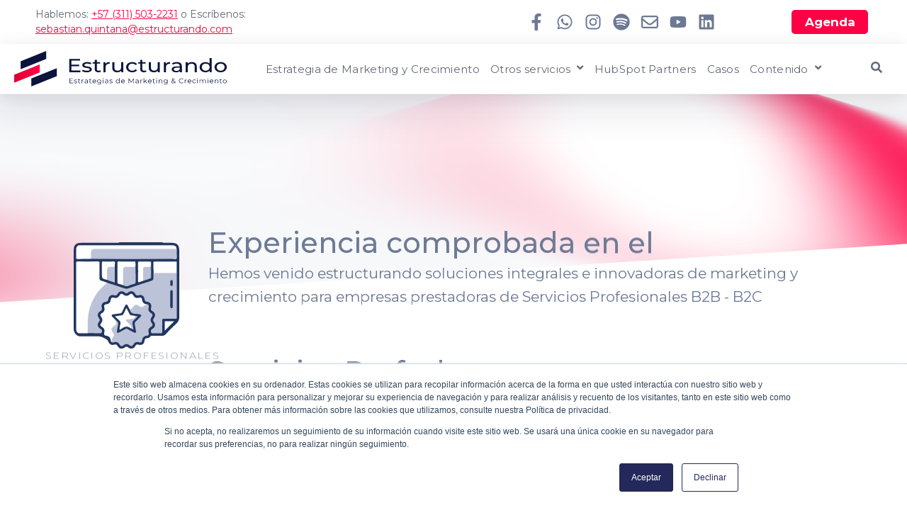

--- FILE ---
content_type: text/html; charset=UTF-8
request_url: https://www.estructurando.com/es/sectores/servicios-profesionales-b2b-b2c
body_size: 16980
content:
<!doctype html><html class="no-js" lang="es-co"><head>
    <meta charset="utf-8">
    <title>Servicios Profesionales B2B - B2C</title>
    <link rel="shortcut icon" href="https://www.estructurando.com/hubfs/favicon.png">
    <meta name="description" content="las empresas que prestan servicios profesionales, pueden beneficiarse de nuestras soluciones integrales e innovadoras de crecimiento y marketing, adaptadas específicamente a sus necesidades únicas y demandas de la industria.">

    <style>
  .site-header__menu .hs-menu-children-wrapper {
    visibility: hidden;
    opacity: 0;
  }
</style>
    
    


<script>window.MSInputMethodContext && document.documentMode && document.write('<script src="//1876125.fs1.hubspotusercontent-na1.net/hubfs/1876125/hub_generated/template_assets/1/70842103472/1761687698525/template_ie11CustomProperties.min.js"><\x2fscript>');</script>

<script>document.documentElement.className = document.documentElement.className.replace("no-js", "");</script>



    
    
    
      
        
      
    
      
        
      
    
      
        
      
    
      
    
      
    
      
    
      
    
      
    
      
    
      
        
      
    
      
        
      
    
      
        
      
    
      
        
      
    
      
        
      
    
    
  
    
    
    <link href="https://unpkg.com/aos@2.3.1/dist/aos.css" rel="stylesheet">
    
    
      
    
    
    

    <script src="https://kit.fontawesome.com/f4952dc142.js" crossorigin="anonymous" defer></script>

    
    <meta name="viewport" content="width=device-width, initial-scale=1">

    
    <meta property="og:description" content="las empresas que prestan servicios profesionales, pueden beneficiarse de nuestras soluciones integrales e innovadoras de crecimiento y marketing, adaptadas específicamente a sus necesidades únicas y demandas de la industria.">
    <meta property="og:title" content="Servicios Profesionales B2B - B2C">
    <meta name="twitter:description" content="las empresas que prestan servicios profesionales, pueden beneficiarse de nuestras soluciones integrales e innovadoras de crecimiento y marketing, adaptadas específicamente a sus necesidades únicas y demandas de la industria.">
    <meta name="twitter:title" content="Servicios Profesionales B2B - B2C">

    

    

    <style>
a.cta_button{-moz-box-sizing:content-box !important;-webkit-box-sizing:content-box !important;box-sizing:content-box !important;vertical-align:middle}.hs-breadcrumb-menu{list-style-type:none;margin:0px 0px 0px 0px;padding:0px 0px 0px 0px}.hs-breadcrumb-menu-item{float:left;padding:10px 0px 10px 10px}.hs-breadcrumb-menu-divider:before{content:'›';padding-left:10px}.hs-featured-image-link{border:0}.hs-featured-image{float:right;margin:0 0 20px 20px;max-width:50%}@media (max-width: 568px){.hs-featured-image{float:none;margin:0;width:100%;max-width:100%}}.hs-screen-reader-text{clip:rect(1px, 1px, 1px, 1px);height:1px;overflow:hidden;position:absolute !important;width:1px}
</style>

<link class="hs-async-css" rel="preload" href="https://www.estructurando.com/hubfs/hub_generated/template_assets/1/70842046123/1761687696305/template_spark-style.min.css" as="style" onload="this.onload=null;this.rel='stylesheet'">
<noscript><link rel="stylesheet" href="https://www.estructurando.com/hubfs/hub_generated/template_assets/1/70842046123/1761687696305/template_spark-style.min.css"></noscript>
<link class="hs-async-css" rel="preload" href="https://www.estructurando.com/hubfs/hub_generated/template_assets/1/129997688912/1761687690062/template_child.css" as="style" onload="this.onload=null;this.rel='stylesheet'">
<noscript><link rel="stylesheet" href="https://www.estructurando.com/hubfs/hub_generated/template_assets/1/129997688912/1761687690062/template_child.css"></noscript>
<link rel="stylesheet" href="https://7052064.fs1.hubspotusercontent-na1.net/hubfs/7052064/hub_generated/module_assets/1/-109050482603/1764968099329/module_social_follow.min.css">

  <style>
    #hs_cos_wrapper_widget_1722954317072 .hs-social-follow {}

#hs_cos_wrapper_widget_1722954317072 .hs-social-follow__link {
  width:24px;
  height:24px;
}

#hs_cos_wrapper_widget_1722954317072 .hs-social-follow__icon svg {
  width:min(32px,100%);
  height:min(32px,100%);
  fill:#6c7993;
}

#hs_cos_wrapper_widget_1722954317072 .hs-social-follow__link:hover,
#hs_cos_wrapper_widget_1722954317072 .hs-social-follow__link:focus {}

#hs_cos_wrapper_widget_1722954317072 .hs-social-follow__link:active {}

  </style>

<link rel="stylesheet" href="https://www.estructurando.com/hubfs/hub_generated/template_assets/1/70841975058/1761687696480/template_icon-box.min.css">
<link rel="stylesheet" href="https://www.estructurando.com/hubfs/hub_generated/module_assets/1/70842103555/1744312008820/module_Icons_with_Text.min.css">
<link rel="stylesheet" href="https://www.estructurando.com/hubfs/hub_generated/template_assets/1/70839688727/1761687699282/template_related-posts.min.css">
<link rel="stylesheet" href="https://www.estructurando.com/hubfs/hub_generated/module_assets/1/70842197869/1744312008844/module_Related_Posts.min.css">
<link rel="stylesheet" href="https://www.estructurando.com/hubfs/hub_generated/module_assets/1/70842032146/1744312008845/module_Theme_Form.min.css">

  <style>
    #hs_cos_wrapper_module_17234826292556 .hs-social-follow {
  justify-content:flex-start;
  margin-top:35px;
}

#hs_cos_wrapper_module_17234826292556 .hs-social-follow__link {
  width:24px;
  height:24px;
}

#hs_cos_wrapper_module_17234826292556 .hs-social-follow__icon svg {
  width:min(32px,100%);
  height:min(32px,100%);
  fill:#D4DBE6;
}

#hs_cos_wrapper_module_17234826292556 .hs-social-follow__link:hover,
#hs_cos_wrapper_module_17234826292556 .hs-social-follow__link:focus {}

#hs_cos_wrapper_module_17234826292556 .hs-social-follow__link:active {}

  </style>

<!-- Editor Styles -->
<style id="hs_editor_style" type="text/css">
#hs_cos_wrapper_widget_1744315181226  { display: block !important; text-align: center !important }
.header_dnd_top-row-0-max-width-section-centering > .row-fluid {
  max-width: 1600px !important;
  margin-left: auto !important;
  margin-right: auto !important;
}
.widget_1722954783952-flexbox-positioning {
  display: -ms-flexbox !important;
  -ms-flex-direction: column !important;
  -ms-flex-align: center !important;
  -ms-flex-pack: start;
  display: flex !important;
  flex-direction: column !important;
  align-items: center !important;
  justify-content: flex-start;
}
.widget_1722954783952-flexbox-positioning > div {
  max-width: 100%;
  flex-shrink: 0 !important;
}
.main_body-row-0-force-full-width-section > .row-fluid {
  max-width: none !important;
}
.main_body-row-2-max-width-section-centering > .row-fluid {
  max-width: 1200px !important;
  margin-left: auto !important;
  margin-right: auto !important;
}
.footer_dnd_main-row-0-max-width-section-centering > .row-fluid {
  max-width: 1400px !important;
  margin-left: auto !important;
  margin-right: auto !important;
}
/* HubSpot Non-stacked Media Query Styles */
@media (min-width:768px) {
  .header_dnd_top-row-0-vertical-alignment > .row-fluid {
    display: -ms-flexbox !important;
    -ms-flex-direction: row;
    display: flex !important;
    flex-direction: row;
  }
  .cell_1692031793808-vertical-alignment {
    display: -ms-flexbox !important;
    -ms-flex-direction: column !important;
    -ms-flex-pack: center !important;
    display: flex !important;
    flex-direction: column !important;
    justify-content: center !important;
  }
  .cell_1692031793808-vertical-alignment > div {
    flex-shrink: 0 !important;
  }
  .cell_1692031793808-row-0-vertical-alignment > .row-fluid {
    display: -ms-flexbox !important;
    -ms-flex-direction: row;
    display: flex !important;
    flex-direction: row;
  }
  .cell_1722954784180-vertical-alignment {
    display: -ms-flexbox !important;
    -ms-flex-direction: column !important;
    -ms-flex-pack: center !important;
    display: flex !important;
    flex-direction: column !important;
    justify-content: center !important;
  }
  .cell_1722954784180-vertical-alignment > div {
    flex-shrink: 0 !important;
  }
  .cell_1722954706088-vertical-alignment {
    display: -ms-flexbox !important;
    -ms-flex-direction: column !important;
    -ms-flex-pack: center !important;
    display: flex !important;
    flex-direction: column !important;
    justify-content: center !important;
  }
  .cell_1722954706088-vertical-alignment > div {
    flex-shrink: 0 !important;
  }
  .cell_16920317472612-vertical-alignment {
    display: -ms-flexbox !important;
    -ms-flex-direction: column !important;
    -ms-flex-pack: center !important;
    display: flex !important;
    flex-direction: column !important;
    justify-content: center !important;
  }
  .cell_16920317472612-vertical-alignment > div {
    flex-shrink: 0 !important;
  }
  .cell_16932365987565-row-1-vertical-alignment > .row-fluid {
    display: -ms-flexbox !important;
    -ms-flex-direction: row;
    display: flex !important;
    flex-direction: row;
  }
  .cell_16932365987565-row-2-vertical-alignment > .row-fluid {
    display: -ms-flexbox !important;
    -ms-flex-direction: row;
    display: flex !important;
    flex-direction: row;
  }
  .cell_1693236633292-vertical-alignment {
    display: -ms-flexbox !important;
    -ms-flex-direction: column !important;
    -ms-flex-pack: start !important;
    display: flex !important;
    flex-direction: column !important;
    justify-content: flex-start !important;
  }
  .cell_1693236633292-vertical-alignment > div {
    flex-shrink: 0 !important;
  }
  .cell_1694535082329-vertical-alignment {
    display: -ms-flexbox !important;
    -ms-flex-direction: column !important;
    -ms-flex-pack: start !important;
    display: flex !important;
    flex-direction: column !important;
    justify-content: flex-start !important;
  }
  .cell_1694535082329-vertical-alignment > div {
    flex-shrink: 0 !important;
  }
  .cell_16932366442123-vertical-alignment {
    display: -ms-flexbox !important;
    -ms-flex-direction: column !important;
    -ms-flex-pack: start !important;
    display: flex !important;
    flex-direction: column !important;
    justify-content: flex-start !important;
  }
  .cell_16932366442123-vertical-alignment > div {
    flex-shrink: 0 !important;
  }
  .cell_16932366442122-vertical-alignment {
    display: -ms-flexbox !important;
    -ms-flex-direction: column !important;
    -ms-flex-pack: start !important;
    display: flex !important;
    flex-direction: column !important;
    justify-content: flex-start !important;
  }
  .cell_16932366442122-vertical-alignment > div {
    flex-shrink: 0 !important;
  }
  .cell_16915338059687-row-0-vertical-alignment > .row-fluid {
    display: -ms-flexbox !important;
    -ms-flex-direction: row;
    display: flex !important;
    flex-direction: row;
  }
  .cell_1693239196999-vertical-alignment {
    display: -ms-flexbox !important;
    -ms-flex-direction: column !important;
    -ms-flex-pack: center !important;
    display: flex !important;
    flex-direction: column !important;
    justify-content: center !important;
  }
  .cell_1693239196999-vertical-alignment > div {
    flex-shrink: 0 !important;
  }
  .cell_1693239196994-vertical-alignment {
    display: -ms-flexbox !important;
    -ms-flex-direction: column !important;
    -ms-flex-pack: center !important;
    display: flex !important;
    flex-direction: column !important;
    justify-content: center !important;
  }
  .cell_1693239196994-vertical-alignment > div {
    flex-shrink: 0 !important;
  }
  .footer_dnd_main-row-1-vertical-alignment > .row-fluid {
    display: -ms-flexbox !important;
    -ms-flex-direction: row;
    display: flex !important;
    flex-direction: row;
  }
  .cell_17443144342373-vertical-alignment {
    display: -ms-flexbox !important;
    -ms-flex-direction: column !important;
    -ms-flex-pack: end !important;
    display: flex !important;
    flex-direction: column !important;
    justify-content: flex-end !important;
  }
  .cell_17443144342373-vertical-alignment > div {
    flex-shrink: 0 !important;
  }
  .cell_17443144342372-vertical-alignment {
    display: -ms-flexbox !important;
    -ms-flex-direction: column !important;
    -ms-flex-pack: end !important;
    display: flex !important;
    flex-direction: column !important;
    justify-content: flex-end !important;
  }
  .cell_17443144342372-vertical-alignment > div {
    flex-shrink: 0 !important;
  }
}
/* HubSpot Styles (default) */
.header_dnd_top-row-0-padding {
  padding-left: 50px !important;
  padding-right: 50px !important;
}
.main_body-row-0-padding {
  padding-top: 0px !important;
  padding-bottom: 0px !important;
}
.main_body-row-0-background-layers {
  background-image: linear-gradient(rgba(255, 255, 255, 1), rgba(255, 255, 255, 1)) !important;
  background-position: left top !important;
  background-size: auto !important;
  background-repeat: no-repeat !important;
}
.main_body-row-2-padding {
  padding-top: 60px !important;
  padding-bottom: 60px !important;
}
.main_body-row-2-background-layers {
  background-image: linear-gradient(rgba(22, 24, 55, 1), rgba(22, 24, 55, 1)) !important;
  background-position: left top !important;
  background-size: auto !important;
  background-repeat: no-repeat !important;
}
.main_body-row-3-background-layers {
  background-image: linear-gradient(rgba(212, 219, 230, 0.2), rgba(212, 219, 230, 0.2)) !important;
  background-position: left top !important;
  background-size: auto !important;
  background-repeat: no-repeat !important;
}
.main_body-row-4-background-layers {
  background-image: linear-gradient(rgba(212, 219, 230, 0.2), rgba(212, 219, 230, 0.2)) !important;
  background-position: left top !important;
  background-size: auto !important;
  background-repeat: no-repeat !important;
}
.cell_1693235420642-padding {
  padding-right: 10px !important;
}
.cell_1693235420642-row-1-padding {
  padding-top: 75px !important;
}
.footer_dnd_main-row-0-padding {
  padding-top: 100px !important;
  padding-bottom: 35px !important;
}
.footer_dnd_main-row-1-padding {
  padding-top: 0px !important;
  padding-bottom: 0px !important;
}
.footer_dnd_main-column-8-padding {
  padding-top: 20px !important;
}
.footer_dnd_main-column-6-padding {
  padding-top: 20px !important;
}
.footer_dnd_main-column-1-padding {
  padding-top: 20px !important;
}
/* HubSpot Styles (mobile) */
@media (max-width: 800px) {
  .header_dnd_top-row-0-padding {
    padding-top: 0px !important;
    padding-bottom: 0px !important;
    padding-left: 0px !important;
    padding-right: 0px !important;
  }
  .cell_1693235420642-row-1-padding {
    padding-top: 0px !important;
  }
}
</style>
<style>
  @font-face {
    font-family: "Montserrat";
    font-weight: 300;
    font-style: normal;
    font-display: swap;
    src: url("/_hcms/googlefonts/Montserrat/300.woff2") format("woff2"), url("/_hcms/googlefonts/Montserrat/300.woff") format("woff");
  }
  @font-face {
    font-family: "Montserrat";
    font-weight: 400;
    font-style: normal;
    font-display: swap;
    src: url("/_hcms/googlefonts/Montserrat/regular.woff2") format("woff2"), url("/_hcms/googlefonts/Montserrat/regular.woff") format("woff");
  }
  @font-face {
    font-family: "Montserrat";
    font-weight: 500;
    font-style: normal;
    font-display: swap;
    src: url("/_hcms/googlefonts/Montserrat/500.woff2") format("woff2"), url("/_hcms/googlefonts/Montserrat/500.woff") format("woff");
  }
  @font-face {
    font-family: "Montserrat";
    font-weight: 600;
    font-style: normal;
    font-display: swap;
    src: url("/_hcms/googlefonts/Montserrat/600.woff2") format("woff2"), url("/_hcms/googlefonts/Montserrat/600.woff") format("woff");
  }
  @font-face {
    font-family: "Montserrat";
    font-weight: 700;
    font-style: normal;
    font-display: swap;
    src: url("/_hcms/googlefonts/Montserrat/700.woff2") format("woff2"), url("/_hcms/googlefonts/Montserrat/700.woff") format("woff");
  }
  @font-face {
    font-family: "Montserrat";
    font-weight: 700;
    font-style: normal;
    font-display: swap;
    src: url("/_hcms/googlefonts/Montserrat/700.woff2") format("woff2"), url("/_hcms/googlefonts/Montserrat/700.woff") format("woff");
  }
  @font-face {
    font-family: "Montserrat";
    font-weight: 400;
    font-style: normal;
    font-display: swap;
    src: url("/_hcms/googlefonts/Montserrat/regular.woff2") format("woff2"), url("/_hcms/googlefonts/Montserrat/regular.woff") format("woff");
  }
  @font-face {
    font-family: "Open Sans";
    font-weight: 400;
    font-style: normal;
    font-display: swap;
    src: url("/_hcms/googlefonts/Open_Sans/regular.woff2") format("woff2"), url("/_hcms/googlefonts/Open_Sans/regular.woff") format("woff");
  }
  @font-face {
    font-family: "Open Sans";
    font-weight: 700;
    font-style: normal;
    font-display: swap;
    src: url("/_hcms/googlefonts/Open_Sans/700.woff2") format("woff2"), url("/_hcms/googlefonts/Open_Sans/700.woff") format("woff");
  }
</style>

    


    
<!--  Added by GoogleAnalytics4 integration -->
<script>
var _hsp = window._hsp = window._hsp || [];
window.dataLayer = window.dataLayer || [];
function gtag(){dataLayer.push(arguments);}

var useGoogleConsentModeV2 = true;
var waitForUpdateMillis = 1000;


if (!window._hsGoogleConsentRunOnce) {
  window._hsGoogleConsentRunOnce = true;

  gtag('consent', 'default', {
    'ad_storage': 'denied',
    'analytics_storage': 'denied',
    'ad_user_data': 'denied',
    'ad_personalization': 'denied',
    'wait_for_update': waitForUpdateMillis
  });

  if (useGoogleConsentModeV2) {
    _hsp.push(['useGoogleConsentModeV2'])
  } else {
    _hsp.push(['addPrivacyConsentListener', function(consent){
      var hasAnalyticsConsent = consent && (consent.allowed || (consent.categories && consent.categories.analytics));
      var hasAdsConsent = consent && (consent.allowed || (consent.categories && consent.categories.advertisement));

      gtag('consent', 'update', {
        'ad_storage': hasAdsConsent ? 'granted' : 'denied',
        'analytics_storage': hasAnalyticsConsent ? 'granted' : 'denied',
        'ad_user_data': hasAdsConsent ? 'granted' : 'denied',
        'ad_personalization': hasAdsConsent ? 'granted' : 'denied'
      });
    }]);
  }
}

gtag('js', new Date());
gtag('set', 'developer_id.dZTQ1Zm', true);
gtag('config', 'G-LJHF583LS3');
</script>
<script async src="https://www.googletagmanager.com/gtag/js?id=G-LJHF583LS3"></script>

<!-- /Added by GoogleAnalytics4 integration -->

    <link rel="canonical" href="https://www.estructurando.com/es/sectores/servicios-profesionales-b2b-b2c">


<meta property="og:url" content="https://www.estructurando.com/es/sectores/servicios-profesionales-b2b-b2c">
<meta name="twitter:card" content="summary">
<meta http-equiv="content-language" content="es-co">





<link rel="stylesheet" href="https://www.estructurando.com/hubfs/hub_generated/template_assets/1/70842065786/1743033840481/template_customs-est.min.css"> 
    
    <!-- Facebook Pixel Code -->
<script>
!function(f,b,e,v,n,t,s)
{if(f.fbq)return;n=f.fbq=function(){n.callMethod?
n.callMethod.apply(n,arguments):n.queue.push(arguments)};
if(!f._fbq)f._fbq=n;n.push=n;n.loaded=!0;n.version='2.0';
n.queue=[];t=b.createElement(e);t.async=!0;
t.src=v;s=b.getElementsByTagName(e)[0];
s.parentNode.insertBefore(t,s)}(window,document,'script',
'https://connect.facebook.net/en_US/fbevents.js');
 fbq('init', '920063676397522'); 
fbq('track', 'PageView');
</script>
<noscript>
 &lt;img  height="1" width="1" src="https://www.facebook.com/tr?id=920063676397522&amp;amp;ev=PageView%20&amp;amp;noscript=1"&gt;
</noscript>
<!-- End Facebook Pixel Code -->
    
    
  <meta name="generator" content="HubSpot"></head>
  <body class="  hs-content-id-134596962068 hs-site-page page  " tabindex="-1">
    
      <div data-global-resource-path="estructurando/pages/partials/header.html"><header class="site-header site-header--not-scrolled colored-section colored-section--header">
  <a href="#body" id="skip-link"></a>

  
    <div class="container-fluid header__dnd--top">
<div class="row-fluid-wrapper">
<div class="row-fluid">
<div class="span12 widget-span widget-type-cell " style="" data-widget-type="cell" data-x="0" data-w="12">

<div class="row-fluid-wrapper row-depth-1 row-number-1 header_dnd_top-row-0-max-width-section-centering header_dnd_top-row-0-vertical-alignment header_dnd_top-row-0-padding dnd-section">
<div class="row-fluid ">
<div class="span6 widget-span widget-type-cell cell_16920317472612-vertical-alignment dnd-column" style="" data-widget-type="cell" data-x="0" data-w="6">

<div class="row-fluid-wrapper row-depth-1 row-number-2 dnd-row">
<div class="row-fluid ">
<div class="span12 widget-span widget-type-custom_widget dnd-module" style="" data-widget-type="custom_widget" data-x="0" data-w="12">
<div id="hs_cos_wrapper_widget_1692031747044" class="hs_cos_wrapper hs_cos_wrapper_widget hs_cos_wrapper_type_module widget-type-rich_text" style="" data-hs-cos-general-type="widget" data-hs-cos-type="module"><span id="hs_cos_wrapper_widget_1692031747044_" class="hs_cos_wrapper hs_cos_wrapper_widget hs_cos_wrapper_type_rich_text" style="" data-hs-cos-general-type="widget" data-hs-cos-type="rich_text"><div class="text-top-header-movile" style="margin: 0px; font-size: 14px; text-align: left;"><span id="text-mail">Hablemos: <a href="https://api.whatsapp.com/send?phone=573115032231&amp;text=Hola%20Estructurando%20por%20favor%20me%20pueden%20dar%20m%C3%A1s%20informaci%C3%B3n%20sobre%20el%20paquete%20de%20asesor%C3%ADa%20en%20mercadeo." target="blank"> +57 (311) 503-2231</a> o Escríbenos: <a href="mailto:sebastian.quintana@estructurando.com" rel="noopener">sebastian.quintana@estructurando.com</a></span></div></span></div>

</div><!--end widget-span -->
</div><!--end row-->
</div><!--end row-wrapper -->

</div><!--end widget-span -->
<div class="span6 widget-span widget-type-cell cell_1692031793808-vertical-alignment dnd-column" style="" data-widget-type="cell" data-x="6" data-w="6">

<div class="row-fluid-wrapper row-depth-1 row-number-3 cell_1692031793808-row-0-vertical-alignment dnd-row">
<div class="row-fluid ">
<div class="span9 widget-span widget-type-cell cell_1722954706088-vertical-alignment dnd-column" style="" data-widget-type="cell" data-x="0" data-w="9">

<div class="row-fluid-wrapper row-depth-1 row-number-4 dnd-row">
<div class="row-fluid ">
<div class="span12 widget-span widget-type-custom_widget dnd-module" style="" data-widget-type="custom_widget" data-x="0" data-w="12">
<div id="hs_cos_wrapper_widget_1722954317072" class="hs_cos_wrapper hs_cos_wrapper_widget hs_cos_wrapper_type_module" style="" data-hs-cos-general-type="widget" data-hs-cos-type="module">

<div class="hs-social-follow">
        

        

        
        
  

  
    
    

  
    
  

  

  <a rel="nofollow noopener" class="hs-social-follow__link hs-social-follow__link--facebook" target="_blank" aria-label="Síguenos en Facebook" href="https://www.facebook.com/Estructurandoestrategias">
    <span id="hs_cos_wrapper_widget_1722954317072_" class="hs_cos_wrapper hs_cos_wrapper_widget hs_cos_wrapper_type_icon hs-social-follow__icon" style="" data-hs-cos-general-type="widget" data-hs-cos-type="icon"><svg version="1.0" xmlns="http://www.w3.org/2000/svg" viewbox="0 0 320 512" aria-hidden="true"><g id="Facebook F1_layer"><path d="M279.14 288l14.22-92.66h-88.91v-60.13c0-25.35 12.42-50.06 52.24-50.06h40.42V6.26S260.43 0 225.36 0c-73.22 0-121.08 44.38-121.08 124.72v70.62H22.89V288h81.39v224h100.17V288z" /></g></svg></span>
  </a>
        

        
          
            
          
        

        
        
  

  
    
    

  
    
  

  

  <a rel="nofollow noopener" class="hs-social-follow__link hs-social-follow__link--hs-social-follow__icon--custom" target="_blank" aria-label="" href="https://api.whatsapp.com/send?phone=573115032231&amp;text=Hola%20Estructurando%20por%20favor%20me%20pueden%20dar%20m%C3%A1s%20informaci%C3%B3n%20sobre%20el%20paquete%20de%20asesor%C3%ADa%20en%20mercadeo.">
    <span id="hs_cos_wrapper_widget_1722954317072_" class="hs_cos_wrapper hs_cos_wrapper_widget hs_cos_wrapper_type_icon hs-social-follow__icon" style="" data-hs-cos-general-type="widget" data-hs-cos-type="icon"><svg version="1.0" xmlns="http://www.w3.org/2000/svg" viewbox="0 0 448 512" aria-hidden="true"><g id="What's App1_layer"><path d="M380.9 97.1C339 55.1 283.2 32 223.9 32c-122.4 0-222 99.6-222 222 0 39.1 10.2 77.3 29.6 111L0 480l117.7-30.9c32.4 17.7 68.9 27 106.1 27h.1c122.3 0 224.1-99.6 224.1-222 0-59.3-25.2-115-67.1-157zm-157 341.6c-33.2 0-65.7-8.9-94-25.7l-6.7-4-69.8 18.3L72 359.2l-4.4-7c-18.5-29.4-28.2-63.3-28.2-98.2 0-101.7 82.8-184.5 184.6-184.5 49.3 0 95.6 19.2 130.4 54.1 34.8 34.9 56.2 81.2 56.1 130.5 0 101.8-84.9 184.6-186.6 184.6zm101.2-138.2c-5.5-2.8-32.8-16.2-37.9-18-5.1-1.9-8.8-2.8-12.5 2.8-3.7 5.6-14.3 18-17.6 21.8-3.2 3.7-6.5 4.2-12 1.4-32.6-16.3-54-29.1-75.5-66-5.7-9.8 5.7-9.1 16.3-30.3 1.8-3.7.9-6.9-.5-9.7-1.4-2.8-12.5-30.1-17.1-41.2-4.5-10.8-9.1-9.3-12.5-9.5-3.2-.2-6.9-.2-10.6-.2-3.7 0-9.7 1.4-14.8 6.9-5.1 5.6-19.4 19-19.4 46.3 0 27.3 19.9 53.7 22.6 57.4 2.8 3.7 39.1 59.7 94.8 83.8 35.2 15.2 49 16.5 66.6 13.9 10.7-1.6 32.8-13.4 37.4-26.4 4.6-13 4.6-24.1 3.2-26.4-1.3-2.5-5-3.9-10.5-6.6z" /></g></svg></span>
  </a>
        

        

        
        
  

  
    
    

  
    
  

  

  <a rel="nofollow noopener" class="hs-social-follow__link hs-social-follow__link--instagram" target="_blank" aria-label="Síguenos en Instagram" href="https://www.instagram.com/estructurandoEstrategias/">
    <span id="hs_cos_wrapper_widget_1722954317072_" class="hs_cos_wrapper hs_cos_wrapper_widget hs_cos_wrapper_type_icon hs-social-follow__icon" style="" data-hs-cos-general-type="widget" data-hs-cos-type="icon"><svg version="1.0" xmlns="http://www.w3.org/2000/svg" viewbox="0 0 448 512" aria-hidden="true"><g id="Instagram1_layer"><path d="M224.1 141c-63.6 0-114.9 51.3-114.9 114.9s51.3 114.9 114.9 114.9S339 319.5 339 255.9 287.7 141 224.1 141zm0 189.6c-41.1 0-74.7-33.5-74.7-74.7s33.5-74.7 74.7-74.7 74.7 33.5 74.7 74.7-33.6 74.7-74.7 74.7zm146.4-194.3c0 14.9-12 26.8-26.8 26.8-14.9 0-26.8-12-26.8-26.8s12-26.8 26.8-26.8 26.8 12 26.8 26.8zm76.1 27.2c-1.7-35.9-9.9-67.7-36.2-93.9-26.2-26.2-58-34.4-93.9-36.2-37-2.1-147.9-2.1-184.9 0-35.8 1.7-67.6 9.9-93.9 36.1s-34.4 58-36.2 93.9c-2.1 37-2.1 147.9 0 184.9 1.7 35.9 9.9 67.7 36.2 93.9s58 34.4 93.9 36.2c37 2.1 147.9 2.1 184.9 0 35.9-1.7 67.7-9.9 93.9-36.2 26.2-26.2 34.4-58 36.2-93.9 2.1-37 2.1-147.8 0-184.8zM398.8 388c-7.8 19.6-22.9 34.7-42.6 42.6-29.5 11.7-99.5 9-132.1 9s-102.7 2.6-132.1-9c-19.6-7.8-34.7-22.9-42.6-42.6-11.7-29.5-9-99.5-9-132.1s-2.6-102.7 9-132.1c7.8-19.6 22.9-34.7 42.6-42.6 29.5-11.7 99.5-9 132.1-9s102.7-2.6 132.1 9c19.6 7.8 34.7 22.9 42.6 42.6 11.7 29.5 9 99.5 9 132.1s2.7 102.7-9 132.1z" /></g></svg></span>
  </a>
        

        
          
            
          
        

        
        
  

  
    
    

  
    
  

  

  <a rel="nofollow noopener" class="hs-social-follow__link hs-social-follow__link--hs-social-follow__icon--custom" target="_blank" aria-label="" href="https://open.spotify.com/show/4itsGiKKpBaIGRiCe9fHA0?si=4416a8a452c34be9">
    <span id="hs_cos_wrapper_widget_1722954317072_" class="hs_cos_wrapper hs_cos_wrapper_widget hs_cos_wrapper_type_icon hs-social-follow__icon" style="" data-hs-cos-general-type="widget" data-hs-cos-type="icon"><svg version="1.0" xmlns="http://www.w3.org/2000/svg" viewbox="0 0 496 512" aria-hidden="true"><g id="Spotify1_layer"><path d="M248 8C111.1 8 0 119.1 0 256s111.1 248 248 248 248-111.1 248-248S384.9 8 248 8zm100.7 364.9c-4.2 0-6.8-1.3-10.7-3.6-62.4-37.6-135-39.2-206.7-24.5-3.9 1-9 2.6-11.9 2.6-9.7 0-15.8-7.7-15.8-15.8 0-10.3 6.1-15.2 13.6-16.8 81.9-18.1 165.6-16.5 237 26.2 6.1 3.9 9.7 7.4 9.7 16.5s-7.1 15.4-15.2 15.4zm26.9-65.6c-5.2 0-8.7-2.3-12.3-4.2-62.5-37-155.7-51.9-238.6-29.4-4.8 1.3-7.4 2.6-11.9 2.6-10.7 0-19.4-8.7-19.4-19.4s5.2-17.8 15.5-20.7c27.8-7.8 56.2-13.6 97.8-13.6 64.9 0 127.6 16.1 177 45.5 8.1 4.8 11.3 11 11.3 19.7-.1 10.8-8.5 19.5-19.4 19.5zm31-76.2c-5.2 0-8.4-1.3-12.9-3.9-71.2-42.5-198.5-52.7-280.9-29.7-3.6 1-8.1 2.6-12.9 2.6-13.2 0-23.3-10.3-23.3-23.6 0-13.6 8.4-21.3 17.4-23.9 35.2-10.3 74.6-15.2 117.5-15.2 73 0 149.5 15.2 205.4 47.8 7.8 4.5 12.9 10.7 12.9 22.6 0 13.6-11 23.3-23.2 23.3z" /></g></svg></span>
  </a>
        

        

        
        
  

  
    

  
    
  

  

  <a rel="nofollow noopener" class="hs-social-follow__link hs-social-follow__link--email" target="_blank" aria-label="Envíanos un correo electrónico" href="mailto:sebastian.quintana@estructurando.com">
    <span id="hs_cos_wrapper_widget_1722954317072_" class="hs_cos_wrapper hs_cos_wrapper_widget hs_cos_wrapper_type_icon hs-social-follow__icon" style="" data-hs-cos-general-type="widget" data-hs-cos-type="icon"><svg version="1.0" xmlns="http://www.w3.org/2000/svg" viewbox="0 0 512 512" aria-hidden="true"><g id="Envelope1_layer"><path d="M64 112c-8.8 0-16 7.2-16 16v22.1L220.5 291.7c20.7 17 50.4 17 71.1 0L464 150.1V128c0-8.8-7.2-16-16-16H64zM48 212.2V384c0 8.8 7.2 16 16 16H448c8.8 0 16-7.2 16-16V212.2L322 328.8c-38.4 31.5-93.7 31.5-132 0L48 212.2zM0 128C0 92.7 28.7 64 64 64H448c35.3 0 64 28.7 64 64V384c0 35.3-28.7 64-64 64H64c-35.3 0-64-28.7-64-64V128z" /></g></svg></span>
  </a>
        

        
          
            
          
        

        
        
  

  
    
    

  
    
  

  

  <a rel="nofollow noopener" class="hs-social-follow__link hs-social-follow__link--hs-social-follow__icon--custom" target="_blank" aria-label="" href="https://youtube.com/@Estructurandoestrategias?si=plflXlkRtCDuR-AI">
    <span id="hs_cos_wrapper_widget_1722954317072_" class="hs_cos_wrapper hs_cos_wrapper_widget hs_cos_wrapper_type_icon hs-social-follow__icon" style="" data-hs-cos-general-type="widget" data-hs-cos-type="icon"><svg version="1.0" xmlns="http://www.w3.org/2000/svg" viewbox="0 0 576 512" aria-hidden="true"><g id="YouTube1_layer"><path d="M549.655 124.083c-6.281-23.65-24.787-42.276-48.284-48.597C458.781 64 288 64 288 64S117.22 64 74.629 75.486c-23.497 6.322-42.003 24.947-48.284 48.597-11.412 42.867-11.412 132.305-11.412 132.305s0 89.438 11.412 132.305c6.281 23.65 24.787 41.5 48.284 47.821C117.22 448 288 448 288 448s170.78 0 213.371-11.486c23.497-6.321 42.003-24.171 48.284-47.821 11.412-42.867 11.412-132.305 11.412-132.305s0-89.438-11.412-132.305zm-317.51 213.508V175.185l142.739 81.205-142.739 81.201z" /></g></svg></span>
  </a>
        

        

        
        
  

  
    
    

  
    
  

  

  <a rel="nofollow noopener" class="hs-social-follow__link hs-social-follow__link--linkedin" target="_blank" aria-label="Síguenos en LinkedIn" href="https://www.linkedin.com/company/grupo-estructurando-sas">
    <span id="hs_cos_wrapper_widget_1722954317072_" class="hs_cos_wrapper hs_cos_wrapper_widget hs_cos_wrapper_type_icon hs-social-follow__icon" style="" data-hs-cos-general-type="widget" data-hs-cos-type="icon"><svg version="1.0" xmlns="http://www.w3.org/2000/svg" viewbox="0 0 448 512" aria-hidden="true"><g id="LinkedIn1_layer"><path d="M416 32H31.9C14.3 32 0 46.5 0 64.3v383.4C0 465.5 14.3 480 31.9 480H416c17.6 0 32-14.5 32-32.3V64.3c0-17.8-14.4-32.3-32-32.3zM135.4 416H69V202.2h66.5V416zm-33.2-243c-21.3 0-38.5-17.3-38.5-38.5S80.9 96 102.2 96c21.2 0 38.5 17.3 38.5 38.5 0 21.3-17.2 38.5-38.5 38.5zm282.1 243h-66.4V312c0-24.8-.5-56.7-34.5-56.7-34.6 0-39.9 27-39.9 54.9V416h-66.4V202.2h63.7v29.2h.9c8.9-16.8 30.6-34.5 62.9-34.5 67.2 0 79.7 44.3 79.7 101.9V416z" /></g></svg></span>
  </a></div></div>

</div><!--end widget-span -->
</div><!--end row-->
</div><!--end row-wrapper -->

</div><!--end widget-span -->
<div class="span3 widget-span widget-type-cell cell_1722954784180-vertical-alignment dnd-column" style="" data-widget-type="cell" data-x="9" data-w="3">

<div class="row-fluid-wrapper row-depth-1 row-number-5 dnd-row">
<div class="row-fluid ">
<div class="span12 widget-span widget-type-custom_widget widget_1722954783952-flexbox-positioning dnd-module" style="" data-widget-type="custom_widget" data-x="0" data-w="12">
<div id="hs_cos_wrapper_widget_1722954783952" class="hs_cos_wrapper hs_cos_wrapper_widget hs_cos_wrapper_type_module" style="" data-hs-cos-general-type="widget" data-hs-cos-type="module">
  



  
    
  



<a class="hs-button" href="https://www.estructurando.com/cs/c/?cta_guid=69b0ceef-1b48-4572-b4d5-0321e68ea577&amp;signature=AAH58kEHZHOwkJlaqxDWFnJu_NCatNrIoA&amp;pageId=1&amp;placement_guid=fcecd3f2-079d-43e1-97cb-05b73427b711&amp;click=12f0e936-5942-4dd4-b77a-e0b3b94a8bed&amp;hsutk=&amp;canon=https%3A%2F%2Fwww.estructurando.com%2F7dea362b-3fac-3e00-956a-4952a3d4f474&amp;portal_id=1876125&amp;redirect_url=APefjpGOedpWiReuZ6QOR52qf2FJ5JsYRJorqI5bV7p7uJ_bEpCree-70Ud1ykxJCwvm6OEdWgg3Z35TiQDYSCfZ0xfP6fziCsPFCjHkWYruvj4D1lfoS_Li4m_VCq1zGiO3L4MW4Y9P&amp;hsLang=es-co" id="hs-button_widget_1722954783952" target="_blank" rel="noopener ">
  Agenda
</a>

</div>

</div><!--end widget-span -->
</div><!--end row-->
</div><!--end row-wrapper -->

</div><!--end widget-span -->
</div><!--end row-->
</div><!--end row-wrapper -->

</div><!--end widget-span -->
</div><!--end row-->
</div><!--end row-wrapper -->

</div><!--end widget-span -->
</div>
</div>
</div>
  

  <div class="site-header__main-area">
    
  






















  
  <span id="hs_cos_wrapper_logo_hs_logo_widget" class="hs_cos_wrapper hs_cos_wrapper_widget hs_cos_wrapper_type_logo" style="" data-hs-cos-general-type="widget" data-hs-cos-type="logo"><a href="https://www.estructurando.com/es/?hsLang=es-co" id="hs-link-logo_hs_logo_widget" style="border-width:0px;border:0px;"><img src="https://www.estructurando.com/hubfs/Estrategias%20de%20Marketing%20%26%20Crecimiento.svg" class="hs-image-widget " height="50" style="height: auto;width:300px;border-width:0px;border:0px;" width="300" alt="Estructurando, Estrategias de Marketing &amp; Crecimiento" title="Estructurando, Estrategias de Marketing &amp; Crecimiento" loading="lazy"></a></span>


    




















  <nav class="site-header__navigation">
    
  <div class="site-header__menu
              site-header__menu--desktop
              site-header__menu--mega-menu
              ">
    
      <div class="hs-menu-wrapper hs-menu-wrapper--mega">
        <ul>
          
            
            
            <li class="hs-menu-item
                        hs-menu-depth-1
                        
                        
                        ">
                
              
                <a href="https://www.estructurando.com/es/estrategia-de-marketing-y-crecimiento" class="hs-menu-link">
                  Estrategia de Marketing y Crecimiento
                </a>
              

              

              
            </li>
          
            
            
            <li class="hs-menu-item
                        hs-menu-depth-1
                        hs-item-has-children
                        
                        ">
                
              
                <a href="https://www.estructurando.com/es/servicios-estrategia-de-marketing-y-crecimiento" class="hs-menu-link">
                  Otros servicios
                </a>
              

              
                <button class=" hs-menu-item__child-toggle" aria-label="Open Otros servicios submenu" aria-haspopup="true" aria-expanded="false">
                  
                </button>
              

              
                <ul class="hs-menu-children-wrapper
                            hs-menu-children-wrapper--mega
                            hs-menu-children-wrapper--sizing-custom
                            
                            row-fluid">
                  
                    <li class="hs-menu-item
                                hs-menu-depth-2
                                hs-menu-item--mega-type-links
                                widget-span span12">
                      
                      
                        
  <ul>
    
      
  <li>
    
      <a href="https://www.estructurando.com/es/diseno-desarrollo-y-mantenimiento-de-paginas-web" class="hs-menu-link">
        Diseño, Desarrollo y Mantenimiento de Páginas Web
      </a>
    

    
  </li>

    
      
  <li>
    
      <a href="https://www.estructurando.com/es/servicio-de-implementacion-hubspot-crm" class="hs-menu-link">
        Implementación HubSpot CRM
      </a>
    

    
  </li>

    
      
  <li>
    
      <a href="https://www.estructurando.com/es/servicio-de-posicionamiento-organico-seo" class="hs-menu-link">
        Posicionamiento Orgánico SEO
      </a>
    

    
  </li>

    
      
  <li>
    
      <a href="https://www.estructurando.com/es/servicio-de-creacion-de-contenidos-digitales-y-fisicos" class="hs-menu-link">
        Creación de Contenidos Digitales y Físicos
      </a>
    

    
  </li>

    
      
  <li>
    
      <a href="https://www.estructurando.com/es/servicio-de-publicidad-en-motores-de-busqueda-y-redes-sociales" class="hs-menu-link">
        Publicidad en motores de búsqueda (Google Ads) y Redes Sociales
      </a>
    

    
  </li>

    
      
  <li>
    
      <a href="https://www.estructurando.com/es/experiencias-de-marketing-sensorial-cata-de-cacao-y-cafe-colombiano" class="hs-menu-link">
        Experiencias de Marketing Sensorial - Cata de Cacao y Café Colombiano
      </a>
    

    
  </li>

    
  </ul>

                      
                    </li>
                  
                </ul>
              
            </li>
          
            
            
            <li class="hs-menu-item
                        hs-menu-depth-1
                        
                        
                        ">
                
              
                <a href="https://www.estructurando.com/es/hubspot-solution-partner" class="hs-menu-link" target="_blank">
                  HubSpot Partners
                </a>
              

              

              
            </li>
          
            
            
            <li class="hs-menu-item
                        hs-menu-depth-1
                        
                        
                        ">
                
              
                <a href="https://www.estructurando.com/casos-de-exito" class="hs-menu-link" target="_blank">
                  Casos
                </a>
              

              

              
            </li>
          
            
            
            <li class="hs-menu-item
                        hs-menu-depth-1
                        hs-item-has-children
                        
                        ">
                
              
                <a href="https://blog.estructurando.com/es/estrategia-y-marketing" class="hs-menu-link" target="_blank">
                  Contenido
                </a>
              

              
                <button class=" hs-menu-item__child-toggle" aria-label="Open Contenido submenu" aria-haspopup="true" aria-expanded="false">
                  
                </button>
              

              
                <ul class="hs-menu-children-wrapper
                            hs-menu-children-wrapper--mega
                            hs-menu-children-wrapper--sizing-custom
                            
                            row-fluid">
                  
                    <li class="hs-menu-item
                                hs-menu-depth-2
                                hs-menu-item--mega-type-links
                                widget-span span12">
                      
                      
                        
  <ul>
    
      
  <li>
    
      <a href="https://www.estructurando.com/conversaciones" class="hs-menu-link">
        Conversaciones Estrategia, Marketing y Crecimiento
      </a>
    

    
  </li>

    
      
  <li>
    
      <a href="https://blog.estructurando.com/es/frases-de-estrategia-de-marketing-crecimiento" class="hs-menu-link">
        Frases Estrategia de Marketing &amp; Crecimiento
      </a>
    

    
  </li>

    
      
  <li>
    
      <a href="https://blog.estructurando.com/es/estrategia-y-marketing" class="hs-menu-link">
        Blog Estrategia de Marketing &amp; Crecimiento
      </a>
    

    
  </li>

    
      
  <li>
    
      <a href="https://www.estructurando.com/es/glosario-de-conceptos-de-estrategia-de-marketing-crecimiento" class="hs-menu-link">
        Glosario Estrategia de Marketing &amp; Crecimiento
      </a>
    

    
  </li>

    
  </ul>

                      
                    </li>
                  
                </ul>
              
            </li>
          
        </ul>
      </div>
    

    
  </div>


    
  <div class="site-header__menu
              site-header__menu--mobile
              site-header__menu--mega-menu
              ">
    
      <div class="hs-menu-wrapper hs-menu-wrapper--mega">
        <ul>
          
            
            
            <li class="hs-menu-item
                        hs-menu-depth-1
                        
                        
                        ">
                
              
                <a href="https://www.estructurando.com/es/estrategia-de-marketing-y-crecimiento" class="hs-menu-link">
                  Estrategia de Marketing y Crecimiento
                </a>
              

              

              
            </li>
          
            
            
            <li class="hs-menu-item
                        hs-menu-depth-1
                        hs-item-has-children
                        
                        ">
                
              
                <a href="https://www.estructurando.com/es/servicios-estrategia-de-marketing-y-crecimiento" class="hs-menu-link">
                  Otros servicios
                </a>
              

              
                <button class=" hs-menu-item__child-toggle" aria-label="Open Otros servicios submenu" aria-haspopup="true" aria-expanded="false">
                  
                </button>
              

              
                <ul class="hs-menu-children-wrapper
                            hs-menu-children-wrapper--mega
                            hs-menu-children-wrapper--sizing-custom
                            
                            row-fluid">
                  
                    <li class="hs-menu-item
                                hs-menu-depth-2
                                hs-menu-item--mega-type-links
                                ">
                      
                      
                        
  <ul>
    
      
  <li>
    
      <a href="https://www.estructurando.com/es/diseno-desarrollo-y-mantenimiento-de-paginas-web" class="hs-menu-link">
        Diseño, Desarrollo y Mantenimiento de Páginas Web
      </a>
    

    
  </li>

    
      
  <li>
    
      <a href="https://www.estructurando.com/es/servicio-de-implementacion-hubspot-crm" class="hs-menu-link">
        Implementación HubSpot CRM
      </a>
    

    
  </li>

    
      
  <li>
    
      <a href="https://www.estructurando.com/es/servicio-de-posicionamiento-organico-seo" class="hs-menu-link">
        Posicionamiento Orgánico SEO
      </a>
    

    
  </li>

    
      
  <li>
    
      <a href="https://www.estructurando.com/es/servicio-de-creacion-de-contenidos-digitales-y-fisicos" class="hs-menu-link">
        Creación de Contenidos Digitales y Físicos
      </a>
    

    
  </li>

    
      
  <li>
    
      <a href="https://www.estructurando.com/es/servicio-de-publicidad-en-motores-de-busqueda-y-redes-sociales" class="hs-menu-link">
        Publicidad en motores de búsqueda (Google Ads) y Redes Sociales
      </a>
    

    
  </li>

    
      
  <li>
    
      <a href="https://www.estructurando.com/es/experiencias-de-marketing-sensorial-cata-de-cacao-y-cafe-colombiano" class="hs-menu-link">
        Experiencias de Marketing Sensorial - Cata de Cacao y Café Colombiano
      </a>
    

    
  </li>

    
  </ul>

                      
                    </li>
                  
                </ul>
              
            </li>
          
            
            
            <li class="hs-menu-item
                        hs-menu-depth-1
                        
                        
                        ">
                
              
                <a href="https://www.estructurando.com/es/hubspot-solution-partner" class="hs-menu-link" target="_blank">
                  HubSpot Partners
                </a>
              

              

              
            </li>
          
            
            
            <li class="hs-menu-item
                        hs-menu-depth-1
                        
                        
                        ">
                
              
                <a href="https://www.estructurando.com/casos-de-exito" class="hs-menu-link" target="_blank">
                  Casos
                </a>
              

              

              
            </li>
          
            
            
            <li class="hs-menu-item
                        hs-menu-depth-1
                        hs-item-has-children
                        
                        ">
                
              
                <a href="https://blog.estructurando.com/es/estrategia-y-marketing" class="hs-menu-link" target="_blank">
                  Contenido
                </a>
              

              
                <button class=" hs-menu-item__child-toggle" aria-label="Open Contenido submenu" aria-haspopup="true" aria-expanded="false">
                  
                </button>
              

              
                <ul class="hs-menu-children-wrapper
                            hs-menu-children-wrapper--mega
                            hs-menu-children-wrapper--sizing-custom
                            
                            row-fluid">
                  
                    <li class="hs-menu-item
                                hs-menu-depth-2
                                hs-menu-item--mega-type-links
                                ">
                      
                      
                        
  <ul>
    
      
  <li>
    
      <a href="https://www.estructurando.com/conversaciones" class="hs-menu-link">
        Conversaciones Estrategia, Marketing y Crecimiento
      </a>
    

    
  </li>

    
      
  <li>
    
      <a href="https://blog.estructurando.com/es/frases-de-estrategia-de-marketing-crecimiento" class="hs-menu-link">
        Frases Estrategia de Marketing &amp; Crecimiento
      </a>
    

    
  </li>

    
      
  <li>
    
      <a href="https://blog.estructurando.com/es/estrategia-y-marketing" class="hs-menu-link">
        Blog Estrategia de Marketing &amp; Crecimiento
      </a>
    

    
  </li>

    
      
  <li>
    
      <a href="https://www.estructurando.com/es/glosario-de-conceptos-de-estrategia-de-marketing-crecimiento" class="hs-menu-link">
        Glosario Estrategia de Marketing &amp; Crecimiento
      </a>
    

    
  </li>

    
  </ul>

                      
                    </li>
                  
                </ul>
              
            </li>
          
        </ul>
      </div>
    

    
      
        
  <form class="search-form search-form--site site-search--header" action="/hs-search-results" role="search">
    <div class="search-form__inner">
      <button class="search-form__submit" aria-label="Submit">
  
  <svg xmlns="http://www.w3.org/2000/svg" width="16.414" height="16.414" viewbox="0 0 16.414 16.414" focusable="false" tabindex="-1">
  <defs>
    <style>
      .search-a {
        fill: none;
        stroke: #383e47;
        stroke-linecap: round;
        stroke-linejoin: round;
        stroke-width: 2px;
      }

    </style>
  </defs>
  <g transform="translate(-2 -2)" tabindex="-1">
    <circle class="search-a" cx="5.5" cy="5.5" r="5.5" transform="translate(3 3)" tabindex="-1" />
    <line class="search-a" x1="4.35" y1="4.35" transform="translate(12.65 12.65)" tabindex="-1" />
  </g>
</svg>
</button>

      <label class="search-form__label" for="header-search--mobile">Search</label>
      <input type="search" class="search-form__input" name="term" value="" id="header-search--mobile" placeholder="Search Site">
      
    </div>

    <button class="search-form__button button" aria-label="Submit">Search</button>

    
      <button class="search-form__close" role="button" aria-label="Close Search">
  
  <svg xmlns="http://www.w3.org/2000/svg" width="16" height="16" viewbox="0 0 16 16" focusable="false">
  <defs>
    <style>
      .close-a {
        fill: #383e47;
        fill-rule: evenodd;
      }

    </style>
  </defs>
  <path class="close-a" d="M21,6.6,19.4,5,13,11.4,6.6,5,5,6.6,11.4,13,5,19.4,6.6,21,13,14.6,19.4,21,21,19.4,14.6,13Z" transform="translate(-5 -5)" />
</svg>
</button>
    
  </form>

      

      
  <div class="hs-menu-wrapper hs-menu-wrapper--utility">
    <ul>
      
        <li class="hs-menu-depth-1 hs-menu-item hs-menu-item--search">
          
        </li>
      
        <li class="hs-menu-depth-1 hs-menu-item ">
          
            
          
        </li>
      
    </ul>
  </div>

    
  </div>

  </nav>

  <div class="site-header__navigtion-utility">
    
  <div class="hs-menu-wrapper hs-menu-wrapper--utility">
    <ul>
      
        <li class="hs-menu-depth-1 hs-menu-item hs-menu-item--search">
          
            <button class="site-header__search-toggle" aria-label="Open Search">
            </button>
          
        </li>
      
        <li class="hs-menu-depth-1 hs-menu-item ">
          
            
          
        </li>
      
    </ul>
  </div>


    
      
  <form class="search-form search-form--site site-search--header" action="/hs-search-results" role="search">
    <div class="search-form__inner">
      <button class="search-form__submit" aria-label="Submit">
  
  <svg xmlns="http://www.w3.org/2000/svg" width="16.414" height="16.414" viewbox="0 0 16.414 16.414" focusable="false" tabindex="-1">
  <defs>
    <style>
      .search-a {
        fill: none;
        stroke: #383e47;
        stroke-linecap: round;
        stroke-linejoin: round;
        stroke-width: 2px;
      }

    </style>
  </defs>
  <g transform="translate(-2 -2)" tabindex="-1">
    <circle class="search-a" cx="5.5" cy="5.5" r="5.5" transform="translate(3 3)" tabindex="-1" />
    <line class="search-a" x1="4.35" y1="4.35" transform="translate(12.65 12.65)" tabindex="-1" />
  </g>
</svg>
</button>

      <label class="search-form__label" for="header-search">Search</label>
      <input type="search" class="search-form__input" name="term" value="" id="header-search" placeholder="Search Site">
      
    </div>

    <button class="search-form__button button" aria-label="Submit">Search</button>

    
      <button class="search-form__close" role="button" aria-label="Close Search">
  
  <svg xmlns="http://www.w3.org/2000/svg" width="16" height="16" viewbox="0 0 16 16" focusable="false">
  <defs>
    <style>
      .close-a {
        fill: #383e47;
        fill-rule: evenodd;
      }

    </style>
  </defs>
  <path class="close-a" d="M21,6.6,19.4,5,13,11.4,6.6,5,5,6.6,11.4,13,5,19.4,6.6,21,13,14.6,19.4,21,21,19.4,14.6,13Z" transform="translate(-5 -5)" />
</svg>
</button>
    
  </form>

    
  
    <button class="site-header__menu-toggle" aria-label="Open Navigation"></button>
  </div>

  <script>
    document.getElementById("skip-link").innerHTML = "Skip to Content";
  </script>
  </div>

  
  <div class="container-fluid header__dnd--bottom">
<div class="row-fluid-wrapper">
<div class="row-fluid">
<div class="span12 widget-span widget-type-cell " style="" data-widget-type="cell" data-x="0" data-w="12">

</div><!--end widget-span -->
</div>
</div>
</div>
  
</header></div>
    

    <main id="body" class="body-wrapper">
      
      
      
  <div class="container-fluid">
<div class="row-fluid-wrapper">
<div class="row-fluid">
<div class="span12 widget-span widget-type-cell " style="" data-widget-type="cell" data-x="0" data-w="12">

<div class="row-fluid-wrapper row-depth-1 row-number-1 main_body-row-0-background-layers main_body-row-0-padding dnd-section main_body-row-0-force-full-width-section main_body-row-0-background-color">
<div class="row-fluid ">
<div class="span12 widget-span widget-type-cell dnd-column" style="" data-widget-type="cell" data-x="0" data-w="12">

<div class="row-fluid-wrapper row-depth-1 row-number-2 dnd-row">
<div class="row-fluid ">
<div class="span12 widget-span widget-type-custom_widget dnd-module" style="" data-widget-type="custom_widget" data-x="0" data-w="12">
<div id="hs_cos_wrapper_module_16769022692233" class="hs_cos_wrapper hs_cos_wrapper_widget hs_cos_wrapper_type_module" style="" data-hs-cos-general-type="widget" data-hs-cos-type="module"><style>

    #gradient-canvas {
        width:100%;
        height: 50vh;
        --gradient-color-1: #f6f8fa;
        --gradient-color-2: #FD0144;
        --gradient-color-3: #f6f8fa;
        --gradient-color-4: #FFFFFF;
        clip-path: polygon(100% 0, 127% 70%, 0 99%, 0 0);
    }
 
</style>

<div class="contenedor-g">
   <canvas id="gradient-canvas"></canvas>
  <div class="contenedor-gradient" style="height: auto;">

    <div class="contenedor-gradient-text" style="color:#6c7993;">
      <h1 style="font-size:0px; #6c7993;">
        Sectores que atendemos
      </h1>
           
      <h2 style="color:#6c7993;">
        Experiencia comprobada en el
      </h2>
      <p style="color:#6c7993;">Hemos venido estructurando soluciones integrales e innovadoras de marketing y crecimiento para empresas prestadoras de&nbsp;Servicios Profesionales B2B - B2C</p>
			<h2 class="title-machine" style="color:#24285a;"><span class="typed"></span></h2>

      <br>
      
      <span id="hs_cos_wrapper_module_16769022692233_" class="hs_cos_wrapper hs_cos_wrapper_widget hs_cos_wrapper_type_cta" style="" data-hs-cos-general-type="widget" data-hs-cos-type="cta"></span>

    </div>
    <div class="contenedor-gradient-img bounce-img">
        
          
          
           
          <img src="https://www.estructurando.com/hubfs/profesional.svg" alt="profesional" loading="" width="149" height="150">
        
        
      <script src="https://unpkg.com/@lottiefiles/lottie-player@latest/dist/lottie-player.js"></script>
       
<!-- <lottie-player src="https://assets10.lottiefiles.com/packages/lf20_wywka4zg.json" background="transparent" speed="1" style="width: 400px; height: 400px;" loop autoplay></lottie-player>
      <img src="https://www.estructurando.co/hubfs/icon-home-est.gif" class="hs-image-widget " alt="Ejecuta la estrategia" title="Ejecuta la estrategia" loading="lazy">
    -->
    </div>  
  </div>
 
</div>
<style>

.contenedor-gradient {
    max-width: 90%;
    position: absolute;
    margin-right: -50%;
    top: 60%;
    transform: translate(-50%, -50%);
    left: 50%;
    z-index: 100;
    color: #fff;
    display: flex;
    justify-content: space-evenly;
    align-items: center;
    flex-direction: row-reverse;
}
  .contenedor-g {
  margin:0;
  padding:0;
  overflow:hidden;
}

/* #gradient-canvas {
  width:100%;
  height:100%;
  --gradient-color-1: #ef008f; 
  --gradient-color-2: #6ec3f4; 
  --gradient-color-3: #7038ff;  
  --gradient-color-4: #ffba27;
  z-index:0;
} */

.contenedor-gradient-text{
  width: 80%; 
}
.contenedor-gradient-text h2 {
    font-size: 40px;
    font-weight: 500;
    line-height: calc(40px + 5px);
}
.contenedor-gradient-text p {
  font-size: 1.3rem;
  font-weight: 400;
}
.title-machine{
     font-weight: 600;
     font-style: normal;
}

.contenedor-gradient-img {
  animation-duration: 15s;
  animation-iteration-count: infinite;
  padding: 40px;
}

.bounce-img {
  animation-name: bounce-1;
  animation-timing-function: linear;
    }
    @keyframes bounce-1 {
        0%   { transform: translateY(0); }
        50%  { transform: translateY(-30px); }
        100% { transform: translateY(0); }
    }
/*Responsive*/
@media all and (max-width: 600px) {
  #gradient-canvas {
    
  }
  .contenedor-gradient {
  flex-flow: column wrap;
  padding: 0;
    top: calc(var(--total-header-height) + 60%)  ;
  justify-content: space-evenly;
  height: 100%;
  position:absolute;
  padding: 0rem !important;
  flex-direction: row !important;
  }
  .contenedor-gradient-text {
    width: 90%;
    margin-top: 300px;
}
  .contenedor-gradient-text h2 {
    font-weight: 400;
    font-size: 2em;
    line-height: 30px;
    width: auto;
}
  
.contenedor-gradient-img 
  {display:}
  
#gradient-canvas {
  padding: 0;
  height: 80vh;
}
}
</style>

<script src="https://cdn.jsdelivr.net/npm/typed.js@2.0.11"></script>

<script>
const typed = new Typed('.typed', {
	strings: [
		'Servicios Profesionales B2B - B2C',
		'Servicios Profesionales B2B - B2C',
		'',
	],

	//stringsElement: '#cadenas-texto', // ID del elemento que contiene cadenas de texto a mostrar.
	typeSpeed: 100, // Velocidad en mlisegundos para poner una letra,
	startDelay: 1000, // Tiempo de retraso en iniciar la animacion. Aplica tambien cuando termina y vuelve a iniciar,
	backSpeed: 100, // Velocidad en milisegundos para borrrar una letra,
	smartBackspace: true, // Eliminar solamente las palabras que sean nuevas en una cadena de texto.
	shuffle: false, // Alterar el orden en el que escribe las palabras.
	backDelay: 2500, // Tiempo de espera despues de que termina de escribir una palabra.
	loop: true, // Repetir el array de strings
	loopCount: false, // Cantidad de veces a repetir el array.  false = infinite
	showCursor: true, // Mostrar cursor palpitanto
	cursorChar: '|', // Caracter para el cursor
	contentType: 'html', // 'html' o 'null' para texto sin formato
});
</script></div>

</div><!--end widget-span -->
</div><!--end row-->
</div><!--end row-wrapper -->

</div><!--end widget-span -->
</div><!--end row-->
</div><!--end row-wrapper -->

<div class="row-fluid-wrapper row-depth-1 row-number-3 dnd-section">
<div class="row-fluid ">
<div class="span4 widget-span widget-type-cell dnd-column" style="" data-widget-type="cell" data-x="0" data-w="4">

<div class="row-fluid-wrapper row-depth-1 row-number-4 dnd-row">
<div class="row-fluid ">
<div class="span12 widget-span widget-type-custom_widget dnd-module" style="" data-widget-type="custom_widget" data-x="0" data-w="12">
<div id="hs_cos_wrapper_module_16932354358489" class="hs_cos_wrapper hs_cos_wrapper_widget hs_cos_wrapper_type_module" style="" data-hs-cos-general-type="widget" data-hs-cos-type="module">




  
  <div id="module_16932354358489" class="lazy 
              module-wrapper
              
              
              text--left
              theme-rich-text
            " style="
            
              

              
            
              

              
            
              

              
            
              

              
            

            
              

              
            
              

              
            
            ">
    
  <h2><em>Servicios profesionales </em><span style="color: #fd0144;">B2B - B2C</span></h2>
<p>Al asociarse con nosotros, <strong>las empresas que prestan servicios profesionales</strong>, pueden beneficiarse de nuestras soluciones integrales e innovadoras de crecimiento y marketing, adaptadas específicamente a sus necesidades únicas y demandas de la industria.</p>

  
    <div class="section__ctas">
      
        

        

        

        

        

        <a href="#contact" class="button ">
          Contáctanos
        </a>
      
    </div>
  

  </div>

  
	


  
</div>

</div><!--end widget-span -->
</div><!--end row-->
</div><!--end row-wrapper -->

</div><!--end widget-span -->
<div class="span8 widget-span widget-type-cell dnd-column" style="" data-widget-type="cell" data-x="4" data-w="8">

<div class="row-fluid-wrapper row-depth-1 row-number-5 dnd-row">
<div class="row-fluid ">
<div class="span12 widget-span widget-type-custom_widget dnd-module" style="" data-widget-type="custom_widget" data-x="0" data-w="12">
<div id="hs_cos_wrapper_module_16932362972483" class="hs_cos_wrapper hs_cos_wrapper_widget hs_cos_wrapper_type_module" style="" data-hs-cos-general-type="widget" data-hs-cos-type="module">


  
  <div id="module_16932362972483" class="lazy 
              module-wrapper
              
              
              text--left
              icon-section
            " style="
            
              

              
            
              

              
            
              
                --padding-bottom: 75px;
              

              
            
              

              
            

            
              

              
            
              

              
            
            ">
    
  
    <div class="icon-section--item icon-section--item-top ">
  
    <div class="icon-section--item-icon ">
      
        <img src="" alt="" style="height: 30px;" loading="lazy">
      
    </div>

    <div class="icon-section--item-text
         ">
      <h3><span>Clínicas o entidades prestadores de servicios de salud 🤕🤒👨🏽‍⚕️🧑🏼‍⚕️👩🏽‍⚕️</span></h3>
<p>Entendemos las complejidades de la industria del petróleo y el gas y tenemos la experiencia para desarrollar estrategias de marketing específicas que ayuden a las empresas de este sector a conectarse con su mercado objetivo, mejorar la visibilidad de la marca e impulsar el crecimiento empresarial.</p>

      
        <div class="section__ctas">
          
        </div>
      
    </div>
  
    </div>
  

  </div>

  
	


  
</div>

</div><!--end widget-span -->
</div><!--end row-->
</div><!--end row-wrapper -->

<div class="row-fluid-wrapper row-depth-1 row-number-6 cell_16932365987565-row-1-vertical-alignment dnd-row">
<div class="row-fluid ">
<div class="span6 widget-span widget-type-cell cell_1694535082329-vertical-alignment dnd-column" style="" data-widget-type="cell" data-x="0" data-w="6">

<div class="row-fluid-wrapper row-depth-1 row-number-7 dnd-row">
<div class="row-fluid ">
<div class="span12 widget-span widget-type-custom_widget dnd-module" style="" data-widget-type="custom_widget" data-x="0" data-w="12">
<div id="hs_cos_wrapper_module_1694535122085" class="hs_cos_wrapper hs_cos_wrapper_widget hs_cos_wrapper_type_module" style="" data-hs-cos-general-type="widget" data-hs-cos-type="module">


  
  <div id="module_1694535122085" class="lazy 
              module-wrapper
              
              
              text--left
              icon-section
            " style="
            
              

              
            
              

              
            
              
                --padding-bottom: 75px;
              

              
            
              

              
            

            
              

              
            
              

              
            
            ">
    
  
    <div class="icon-section--item icon-section--item-top ">
  
    <div class="icon-section--item-icon ">
      
        <img src="" alt="" style="height: 30px;" loading="lazy">
      
    </div>

    <div class="icon-section--item-text
         ">
      <h3><span>Transporte 🛻🚚🚛💺.</span></h3>
<p>ya sean materiales para techos o bases estructurales de acero, ofrecemos estrategias de marketing personalizadas para ayudar a las empresas de materiales de construcción a promocionar eficazmente sus productos y aumentar su participación en el mercado.</p>

      
        <div class="section__ctas">
          
        </div>
      
    </div>
  
    </div>
  

  </div>

  
	


  
</div>

</div><!--end widget-span -->
</div><!--end row-->
</div><!--end row-wrapper -->

</div><!--end widget-span -->
<div class="span6 widget-span widget-type-cell cell_1693236633292-vertical-alignment dnd-column" style="" data-widget-type="cell" data-x="6" data-w="6">

<div class="row-fluid-wrapper row-depth-1 row-number-8 dnd-row">
<div class="row-fluid ">
<div class="span12 widget-span widget-type-custom_widget dnd-module" style="" data-widget-type="custom_widget" data-x="0" data-w="12">
<div id="hs_cos_wrapper_module_169323543584813" class="hs_cos_wrapper hs_cos_wrapper_widget hs_cos_wrapper_type_module" style="" data-hs-cos-general-type="widget" data-hs-cos-type="module">


  
  <div id="contacto" class="lazy 
              module-wrapper
              
              
              text--left
              icon-section
            " style="
            
              

              
            
              

              
            
              
                --padding-bottom: 75px;
              

              
            
              

              
            

            
              

              
            
              

              
            
            ">
    
  
    <div class="icon-section--item icon-section--item-top ">
  
    <div class="icon-section--item-icon ">
      
        <img src="" alt="" style="height: 30px;" loading="lazy">
      
    </div>

    <div class="icon-section--item-text
         ">
      <h3><span>Turismo ✈️⛵️🏝️</span></h3>
<p>Desde cableado hasta accesorios de iluminación y componentes eléctricos, ayudamos a las empresas de la industria de materiales eléctricos a llegar a su público objetivo y lograr un crecimiento sostenible.</p>

      
        <div class="section__ctas">
          
        </div>
      
    </div>
  
    </div>
  

  </div>

  
	


  
</div>

</div><!--end widget-span -->
</div><!--end row-->
</div><!--end row-wrapper -->

</div><!--end widget-span -->
</div><!--end row-->
</div><!--end row-wrapper -->

<div class="row-fluid-wrapper row-depth-1 row-number-9 dnd-row cell_16932365987565-row-2-vertical-alignment">
<div class="row-fluid ">
<div class="span6 widget-span widget-type-cell cell_16932366442122-vertical-alignment dnd-column" style="" data-widget-type="cell" data-x="0" data-w="6">

<div class="row-fluid-wrapper row-depth-1 row-number-10 dnd-row">
<div class="row-fluid ">
<div class="span12 widget-span widget-type-custom_widget dnd-module" style="" data-widget-type="custom_widget" data-x="0" data-w="12">
<div id="hs_cos_wrapper_module_1693236044064" class="hs_cos_wrapper hs_cos_wrapper_widget hs_cos_wrapper_type_module" style="" data-hs-cos-general-type="widget" data-hs-cos-type="module">


  
  <div id="module_1693236044064" class="lazy 
              module-wrapper
              
              
              text--left
              icon-section
            " style="
            
              

              
            
              

              
            
              
                --padding-bottom: 75px;
              

              
            
              

              
            

            
              

              
            
              

              
            
            ">
    
  
    <div class="icon-section--item icon-section--item-top ">
  
    <div class="icon-section--item-icon ">
      
        <img src="" alt="" style="height: 30px;" loading="lazy">
      
    </div>

    <div class="icon-section--item-text
         ">
      <h3><span>&nbsp;Logística y comercio exterior 📦</span></h3>
<p>ya sean materiales para techos o bases estructurales de acero, ofrecemos estrategias de marketing personalizadas para ayudar a las empresas de materiales de construcción a promocionar eficazmente sus productos y aumentar su participación en el mercado.</p>

      
        <div class="section__ctas">
          
        </div>
      
    </div>
  
    </div>
  

  </div>

  
	


  
</div>

</div><!--end widget-span -->
</div><!--end row-->
</div><!--end row-wrapper -->

</div><!--end widget-span -->
<div class="span6 widget-span widget-type-cell cell_16932366442123-vertical-alignment dnd-column" style="" data-widget-type="cell" data-x="6" data-w="6">

<div class="row-fluid-wrapper row-depth-1 row-number-11 dnd-row">
<div class="row-fluid ">
<div class="span12 widget-span widget-type-custom_widget dnd-module" style="" data-widget-type="custom_widget" data-x="0" data-w="12">
<div id="hs_cos_wrapper_module_16932360400053" class="hs_cos_wrapper hs_cos_wrapper_widget hs_cos_wrapper_type_module" style="" data-hs-cos-general-type="widget" data-hs-cos-type="module">


  
  <div id="module_16932360400053" class="lazy 
              module-wrapper
              
              
              text--left
              icon-section
            " style="
            
              

              
            
              

              
            
              
                --padding-bottom: 75px;
              

              
            
              

              
            

            
              

              
            
              

              
            
            ">
    
  
    <div class="icon-section--item icon-section--item-top ">
  
    <div class="icon-section--item-icon ">
      
        <img src="" alt="" style="height: 30px;" loading="lazy">
      
    </div>

    <div class="icon-section--item-text
         ">
      <h3><span>Restaurantes 🧉🍹🍪🍢🍤🍛🍲🥗🥩🥑</span></h3>
<p>Desde fuentes de energía renovables hasta proveedores de energía tradicionales, nos especializamos en crear campañas de marketing personalizadas que muestran los beneficios de diferentes soluciones energéticas y ayudan a las empresas a atraer nuevos clientes y ampliar su alcance.</p>

      
        <div class="section__ctas">
          
        </div>
      
    </div>
  
    </div>
  

  </div>

  
	


  
</div>

</div><!--end widget-span -->
</div><!--end row-->
</div><!--end row-wrapper -->

</div><!--end widget-span -->
</div><!--end row-->
</div><!--end row-wrapper -->

</div><!--end widget-span -->
</div><!--end row-->
</div><!--end row-wrapper -->

<div class="row-fluid-wrapper row-depth-1 row-number-12 dnd-section main_body-row-2-background-color main_body-row-2-background-layers main_body-row-2-padding main_body-row-2-max-width-section-centering">
<div class="row-fluid ">
<div class="span12 widget-span widget-type-cell dnd-column" style="" data-widget-type="cell" data-x="0" data-w="12">

<div class="row-fluid-wrapper row-depth-1 row-number-13 dnd-row cell_16915338059687-row-0-vertical-alignment">
<div class="row-fluid ">
<div class="span6 widget-span widget-type-cell cell_1693239196994-vertical-alignment dnd-column" style="" data-widget-type="cell" data-x="0" data-w="6">

<div class="row-fluid-wrapper row-depth-1 row-number-14 dnd-row">
<div class="row-fluid ">
<div class="span12 widget-span widget-type-custom_widget dnd-module" style="" data-widget-type="custom_widget" data-x="0" data-w="12">
<div id="hs_cos_wrapper_widget_1693235366990" class="hs_cos_wrapper hs_cos_wrapper_widget hs_cos_wrapper_type_module widget-type-rich_text" style="" data-hs-cos-general-type="widget" data-hs-cos-type="module"><span id="hs_cos_wrapper_widget_1693235366990_" class="hs_cos_wrapper hs_cos_wrapper_widget hs_cos_wrapper_type_rich_text" style="" data-hs-cos-general-type="widget" data-hs-cos-type="rich_text"><h2><span style="color: #ffffff;">Estos son algunos de</span><span style="font-weight: bold;"><span style="color: #ffffff;">&nbsp;<br>los que hemos trabajado</span></span></h2></span></div>

</div><!--end widget-span -->
</div><!--end row-->
</div><!--end row-wrapper -->

</div><!--end widget-span -->
<div class="span6 widget-span widget-type-cell cell_1693239196999-vertical-alignment dnd-column" style="" data-widget-type="cell" data-x="6" data-w="6">

<div class="row-fluid-wrapper row-depth-1 row-number-15 dnd-row">
<div class="row-fluid ">
<div class="span12 widget-span widget-type-custom_widget dnd-module" style="" data-widget-type="custom_widget" data-x="0" data-w="12">
<div id="hs_cos_wrapper_widget_1693239196801" class="hs_cos_wrapper hs_cos_wrapper_widget hs_cos_wrapper_type_module" style="" data-hs-cos-general-type="widget" data-hs-cos-type="module">


  
  <div id="widget_1693239196801" class="lazy 
              module-wrapper
              
              
              text--right
              
            " style="
            
              

              
            
              

              
            
              

              
            
              

              
            

            
              

              
            
              

              
            
            ">
    
  
    <div class="text--">
      
      

      

      

      

      
        
      

      <a href="https://blog.estructurando.com/es/proyectos-estructurando-estrategias-de-marketing-crecimiento?hsLang=es-co" class="button " target="_blank" rel="noopener">
        Ver casos de éxito
      </a>
    </div>
  

  </div>

  
	


  
</div>

</div><!--end widget-span -->
</div><!--end row-->
</div><!--end row-wrapper -->

</div><!--end widget-span -->
</div><!--end row-->
</div><!--end row-wrapper -->

<div class="row-fluid-wrapper row-depth-1 row-number-16 dnd-row">
<div class="row-fluid ">
<div class="span12 widget-span widget-type-custom_widget dnd-module" style="" data-widget-type="custom_widget" data-x="0" data-w="12">
<div id="hs_cos_wrapper_widget_1693245698961" class="hs_cos_wrapper hs_cos_wrapper_widget hs_cos_wrapper_type_module" style="" data-hs-cos-general-type="widget" data-hs-cos-type="module">


  
  <div id="widget_1693245698961" class="lazy 
              module-wrapper
              
              
              text--left
              module__related-section
            " style="
            
              

              
            
              

              
            
              

              
            
              

              
            

            
              

              
            
              

              
            
            ">
    
  

  
    
  

  
    
  

  
    
  

  
    
  

  
    
  
    <div class="related-blog-item">
      <a href="https://blog.estructurando.com/es/proyectos-estructurando-estrategias-de-marketing-crecimiento/dielco?hsLang=es-co">
        
          <span class="featured-image">
            <img src="https://www.estructurando.com/hubfs/mockup%20home%20dielco.gif" alt="Dielco: distribuidor de material eléctrico en Colombia y Latinoamérica. Proyecto de transformación digital, estrategias de mercadeo y ventas, CRM y CMS de HubSpot. ¡Haz crecer tu negocio en el mundo digital!" loading="lazy">
          </span>
        

        <div class="related-blog-item__info">
          <h3 class="h4">
            
              <em>
                
                
                
                  Sector Comercial e Industrial B2B - B2C
                
              </em>
            

            Proyecto:&nbsp;Dielco
          </h3>

          
        </div>
      </a>
    </div>
  

  
    <div class="related-blog-item">
      <a href="https://blog.estructurando.com/es/proyectos-estructurando-estrategias-de-marketing-crecimiento/incomelec?hsLang=es-co">
        
          <span class="featured-image">
            <img src="https://www.estructurando.com/hubfs/Veripax.jpg" alt="Proyecto:&nbsp;Incomelec" loading="lazy">
          </span>
        

        <div class="related-blog-item__info">
          <h3 class="h4">
            
              <em>
                
                
                
                  Sector Comercial e Industrial B2B - B2C
                
              </em>
            

            Proyecto:&nbsp;Incomelec
          </h3>

          
        </div>
      </a>
    </div>
  

  
    <div class="related-blog-item">
      <a href="https://blog.estructurando.com/es/proyectos-estructurando-estrategias-de-marketing-crecimiento/color-cacao?hsLang=es-co">
        
          <span class="featured-image">
            <img src="https://www.estructurando.com/hubfs/Proyecto-color-cacao.jpg" alt="Proyecto:&nbsp;Color Cacao" loading="lazy">
          </span>
        

        <div class="related-blog-item__info">
          <h3 class="h4">
            
              <em>
                
                
                
                  Sector Agroindustrial B2B - B2C
                
              </em>
            

            Proyecto:&nbsp;Color Cacao
          </h3>

          
        </div>
      </a>
    </div>
  


  

  

  </div>

  
	


  
</div>

</div><!--end widget-span -->
</div><!--end row-->
</div><!--end row-wrapper -->

</div><!--end widget-span -->
</div><!--end row-->
</div><!--end row-wrapper -->

<div class="row-fluid-wrapper row-depth-1 row-number-17 main_body-row-3-background-layers dnd-section main_body-row-3-background-color">
<div class="row-fluid ">
<div class="span12 widget-span widget-type-cell dnd-column" style="" data-widget-type="cell" data-x="0" data-w="12">

<div class="row-fluid-wrapper row-depth-1 row-number-18 dnd-row">
<div class="row-fluid ">
<div class="span12 widget-span widget-type-custom_widget dnd-module" style="" data-widget-type="custom_widget" data-x="0" data-w="12">
<div id="hs_cos_wrapper_widget_1693235844017" class="hs_cos_wrapper hs_cos_wrapper_widget hs_cos_wrapper_type_module" style="" data-hs-cos-general-type="widget" data-hs-cos-type="module">

<div id="contact"></div>

<script>
  window.pageNavItems = window.pageNavItems || [];
  window.pageNavItems.push({
    anchor: "contact",
    label: "contact"
  });
</script></div>

</div><!--end widget-span -->
</div><!--end row-->
</div><!--end row-wrapper -->

</div><!--end widget-span -->
</div><!--end row-->
</div><!--end row-wrapper -->

<div class="row-fluid-wrapper row-depth-1 row-number-19 main_body-row-4-background-layers dnd-section main_body-row-4-background-color">
<div class="row-fluid ">
<div class="span6 widget-span widget-type-cell dnd-column cell_1693235420642-padding" style="" data-widget-type="cell" data-x="0" data-w="6">

<div class="row-fluid-wrapper row-depth-1 row-number-20 dnd-row">
<div class="row-fluid ">
<div class="span12 widget-span widget-type-custom_widget dnd-module" style="" data-widget-type="custom_widget" data-x="0" data-w="12">
<div id="hs_cos_wrapper_module_16932354206425" class="hs_cos_wrapper hs_cos_wrapper_widget hs_cos_wrapper_type_module" style="" data-hs-cos-general-type="widget" data-hs-cos-type="module">




  
  <div id="module_16932354206425" class="lazy 
              module-wrapper
              
              
              text--left
              theme-rich-text
            " style="
            
              

              
            
              

              
            
              

              
            
              

              
            

            
              

              
            
              

              
            
            ">
    
  <div>
<div>
<div data-widget-type="custom_widget" data-x="0" data-w="12">
<div>
<h2><span><strong>Tenemos una solución&nbsp;INBOUND</strong>&nbsp;para tu crecimiento empresarial.</span></h2>
<p><br><span>Ponte en contacto con nosotros para estudiar una estrategia que te ayude a crecer; llena el formulario, escríbenos, o agenda para ponernos en tus zapatos 🥿 👟 👠 👞&nbsp;</span></p>
</div>
</div>
</div>
</div>
<div>
<div>
<div data-widget-type="custom_widget" data-x="0" data-w="12">
<div>
<h2>&nbsp;</h2>
</div>
</div>
</div>
</div>

  
    <div class="section__ctas">
      
    </div>
  

  </div>

  
	


  
</div>

</div><!--end widget-span -->
</div><!--end row-->
</div><!--end row-wrapper -->

<div class="row-fluid-wrapper row-depth-1 row-number-21 cell_1693235420642-row-1-padding dnd-row">
<div class="row-fluid ">
<div class="span6 widget-span widget-type-cell dnd-column" style="" data-widget-type="cell" data-x="0" data-w="6">

<div class="row-fluid-wrapper row-depth-1 row-number-22 dnd-row">
<div class="row-fluid ">
<div class="span12 widget-span widget-type-custom_widget dnd-module" style="" data-widget-type="custom_widget" data-x="0" data-w="12">
<div id="hs_cos_wrapper_module_16932354206429" class="hs_cos_wrapper hs_cos_wrapper_widget hs_cos_wrapper_type_module" style="" data-hs-cos-general-type="widget" data-hs-cos-type="module">


  
  <div id="module_16932354206429" class="lazy 
              module-wrapper
              
              
              text--left
              icon-section
            " style="
            
              

              
            
              

              
            
              

              
            
              

              
            

            
              

              
            
              

              
            
            ">
    
  
    <div class="icon-section--item icon-section--item-top ">
  
    <div class="icon-section--item-icon ">
      
        <span id="hs_cos_wrapper_module_16932354206429_" class="hs_cos_wrapper hs_cos_wrapper_widget hs_cos_wrapper_type_icon" style="" data-hs-cos-general-type="widget" data-hs-cos-type="icon"><svg version="1.0" xmlns="http://www.w3.org/2000/svg" viewbox="0 0 448 512" height="30" aria-hidden="true"><g id="building1_layer"><path d="M436 480h-20V24c0-13.255-10.745-24-24-24H56C42.745 0 32 10.745 32 24v456H12c-6.627 0-12 5.373-12 12v20h448v-20c0-6.627-5.373-12-12-12zM128 76c0-6.627 5.373-12 12-12h40c6.627 0 12 5.373 12 12v40c0 6.627-5.373 12-12 12h-40c-6.627 0-12-5.373-12-12V76zm0 96c0-6.627 5.373-12 12-12h40c6.627 0 12 5.373 12 12v40c0 6.627-5.373 12-12 12h-40c-6.627 0-12-5.373-12-12v-40zm52 148h-40c-6.627 0-12-5.373-12-12v-40c0-6.627 5.373-12 12-12h40c6.627 0 12 5.373 12 12v40c0 6.627-5.373 12-12 12zm76 160h-64v-84c0-6.627 5.373-12 12-12h40c6.627 0 12 5.373 12 12v84zm64-172c0 6.627-5.373 12-12 12h-40c-6.627 0-12-5.373-12-12v-40c0-6.627 5.373-12 12-12h40c6.627 0 12 5.373 12 12v40zm0-96c0 6.627-5.373 12-12 12h-40c-6.627 0-12-5.373-12-12v-40c0-6.627 5.373-12 12-12h40c6.627 0 12 5.373 12 12v40zm0-96c0 6.627-5.373 12-12 12h-40c-6.627 0-12-5.373-12-12V76c0-6.627 5.373-12 12-12h40c6.627 0 12 5.373 12 12v40z" /></g></svg></span>
      
    </div>

    <div class="icon-section--item-text
         ">
      <h4>Visítanos&nbsp;</h4>
<p>Nuestro equipo está listo para ayudarlo a crecer</p>
<p>Bogotá, Colombia Remoto<br><br>Bogotá, Distrito Capital </p>

      
        <div class="section__ctas">
          
        </div>
      
    </div>
  
    </div>
  

  </div>

  
	


  
</div>

</div><!--end widget-span -->
</div><!--end row-->
</div><!--end row-wrapper -->

</div><!--end widget-span -->
<div class="span6 widget-span widget-type-cell dnd-column" style="" data-widget-type="cell" data-x="6" data-w="6">

<div class="row-fluid-wrapper row-depth-1 row-number-23 dnd-row">
<div class="row-fluid ">
<div class="span12 widget-span widget-type-custom_widget dnd-module" style="" data-widget-type="custom_widget" data-x="0" data-w="12">
<div id="hs_cos_wrapper_module_169323542064211" class="hs_cos_wrapper hs_cos_wrapper_widget hs_cos_wrapper_type_module" style="" data-hs-cos-general-type="widget" data-hs-cos-type="module">


  
  <div id="module_169323542064211" class="lazy 
              module-wrapper
              
              
              text--left
              icon-section
            " style="
            
              

              
            
              

              
            
              

              
            
              

              
            

            
              

              
            
              

              
            
            ">
    
  
    <div class="icon-section--item icon-section--item-top ">
  
    <div class="icon-section--item-icon ">
      
        <span id="hs_cos_wrapper_module_169323542064211_" class="hs_cos_wrapper hs_cos_wrapper_widget hs_cos_wrapper_type_icon" style="" data-hs-cos-general-type="widget" data-hs-cos-type="icon"><svg version="1.0" xmlns="http://www.w3.org/2000/svg" viewbox="0 0 512 512" height="30" aria-hidden="true"><g id="phone1_layer"><path d="M493.397 24.615l-104-23.997c-11.314-2.611-22.879 3.252-27.456 13.931l-48 111.997a24 24 0 0 0 6.862 28.029l60.617 49.596c-35.973 76.675-98.938 140.508-177.249 177.248l-49.596-60.616a24 24 0 0 0-28.029-6.862l-111.997 48C3.873 366.516-1.994 378.08.618 389.397l23.997 104C27.109 504.204 36.748 512 48 512c256.087 0 464-207.532 464-464 0-11.176-7.714-20.873-18.603-23.385z" /></g></svg></span>
      
    </div>

    <div class="icon-section--item-text
         ">
      <h4>Escríbanos</h4>
<p><a href="tel:+57%20311%20503%2022%2031" rel="nofollow" style="text-decoration: none; color: #626975;">+57 311 503 22 31</a><br><a href="mailto:sebastian.quintana@estructurando.com" rel="nofollow noopener" style="text-decoration: none; color: #626975;">sebastian.quintana@estructurando.com</a></p>

      
        <div class="section__ctas">
          
        </div>
      
    </div>
  
    </div>
  

  </div>

  
	


  
</div>

</div><!--end widget-span -->
</div><!--end row-->
</div><!--end row-wrapper -->

</div><!--end widget-span -->
</div><!--end row-->
</div><!--end row-wrapper -->

</div><!--end widget-span -->
<div class="span6 widget-span widget-type-cell dnd-column" style="" data-widget-type="cell" data-x="6" data-w="6">

<div class="row-fluid-wrapper row-depth-1 row-number-24 dnd-row">
<div class="row-fluid ">
<div class="span12 widget-span widget-type-custom_widget dnd-module" style="" data-widget-type="custom_widget" data-x="0" data-w="12">
<div id="hs_cos_wrapper_module_169323542064213" class="hs_cos_wrapper hs_cos_wrapper_widget hs_cos_wrapper_type_module" style="" data-hs-cos-general-type="widget" data-hs-cos-type="module">




  



  
  <div id="module_169323542064213" class="lazy 
              module-wrapper
              
              
              
              
            " style="
            
              

              
            
              

              
            
              

              
            
              

              
            

            
              

              
            
              

              
            
            ">
    
  <div class="custom-form custom-form--label-top custom-form--button-center custom-form--boxin">
    <div class="custom-form__heading text--center">
      
    </div>
    
<div id="hs_form_target_module_169323542064213"></div>









  </div>

  </div>

  
	


  
</div>

</div><!--end widget-span -->
</div><!--end row-->
</div><!--end row-wrapper -->

</div><!--end widget-span -->
</div><!--end row-->
</div><!--end row-wrapper -->

</div><!--end widget-span -->
</div>
</div>
</div>

    </main>

    
      <div data-global-resource-path="estructurando/pages/partials/footer.html"><footer class="site-footer">
  <div class="container-fluid site-footer__main">
<div class="row-fluid-wrapper">
<div class="row-fluid">
<div class="span12 widget-span widget-type-cell " style="" data-widget-type="cell" data-x="0" data-w="12">

<div class="row-fluid-wrapper row-depth-1 row-number-1 footer_dnd_main-row-0-max-width-section-centering dnd-section footer_dnd_main-row-0-padding">
<div class="row-fluid ">
<div class="span4 widget-span widget-type-cell footer_dnd_main-column-1-padding dnd-column" style="" data-widget-type="cell" data-x="0" data-w="4">

<div class="row-fluid-wrapper row-depth-1 row-number-2 dnd-row">
<div class="row-fluid ">
<div class="span12 widget-span widget-type-custom_widget dnd-module" style="" data-widget-type="custom_widget" data-x="0" data-w="12">
<div id="hs_cos_wrapper_footer_dnd_main-module-2" class="hs_cos_wrapper hs_cos_wrapper_widget hs_cos_wrapper_type_module widget-type-logo" style="" data-hs-cos-general-type="widget" data-hs-cos-type="module">
  






















  
  <span id="hs_cos_wrapper_footer_dnd_main-module-2_hs_logo_widget" class="hs_cos_wrapper hs_cos_wrapper_widget hs_cos_wrapper_type_logo" style="" data-hs-cos-general-type="widget" data-hs-cos-type="logo"><a href="https://www.estructurando.com/?hsLang=es-co" id="hs-link-footer_dnd_main-module-2_hs_logo_widget" style="border-width:0px;border:0px;"><img src="https://www.estructurando.com/hubfs/Estrategias%20de%20Marketing%20%26%20Crecimiento%20W1-1.svg" class="hs-image-widget " height="50" style="height: auto;width:300px;border-width:0px;border:0px;" width="300" alt="Estrategias de Marketing &amp; Crecimiento W1-1" title="Estrategias de Marketing &amp; Crecimiento W1-1" loading="lazy"></a></span>
</div>

</div><!--end widget-span -->
</div><!--end row-->
</div><!--end row-wrapper -->

<div class="row-fluid-wrapper row-depth-1 row-number-3 dnd-row">
<div class="row-fluid ">
<div class="span12 widget-span widget-type-custom_widget dnd-module" style="" data-widget-type="custom_widget" data-x="0" data-w="12">
<div id="hs_cos_wrapper_module_17234826292556" class="hs_cos_wrapper hs_cos_wrapper_widget hs_cos_wrapper_type_module" style="" data-hs-cos-general-type="widget" data-hs-cos-type="module">

<div class="hs-social-follow">
        

        

        
        
  

  
    
    

  
    
  

  

  <a rel="nofollow noopener" class="hs-social-follow__link hs-social-follow__link--facebook" target="_blank" aria-label="Síguenos en Facebook" href="https://www.facebook.com/Estructurandoestrategias">
    <span id="hs_cos_wrapper_module_17234826292556_" class="hs_cos_wrapper hs_cos_wrapper_widget hs_cos_wrapper_type_icon hs-social-follow__icon" style="" data-hs-cos-general-type="widget" data-hs-cos-type="icon"><svg version="1.0" xmlns="http://www.w3.org/2000/svg" viewbox="0 0 320 512" aria-hidden="true"><g id="Facebook F1_layer"><path d="M279.14 288l14.22-92.66h-88.91v-60.13c0-25.35 12.42-50.06 52.24-50.06h40.42V6.26S260.43 0 225.36 0c-73.22 0-121.08 44.38-121.08 124.72v70.62H22.89V288h81.39v224h100.17V288z" /></g></svg></span>
  </a>
        

        
          
            
          
        

        
        
  

  
    
    

  
    
  

  

  <a rel="nofollow noopener" class="hs-social-follow__link hs-social-follow__link--hs-social-follow__icon--custom" target="_blank" aria-label="" href="https://api.whatsapp.com/send?phone=573115032231&amp;text=Hola%20Estructurando%20por%20favor%20me%20pueden%20dar%20m%C3%A1s%20informaci%C3%B3n%20sobre%20el%20paquete%20de%20asesor%C3%ADa%20en%20mercadeo.">
    <span id="hs_cos_wrapper_module_17234826292556_" class="hs_cos_wrapper hs_cos_wrapper_widget hs_cos_wrapper_type_icon hs-social-follow__icon" style="" data-hs-cos-general-type="widget" data-hs-cos-type="icon"><svg version="1.0" xmlns="http://www.w3.org/2000/svg" viewbox="0 0 448 512" aria-hidden="true"><g id="What's App1_layer"><path d="M380.9 97.1C339 55.1 283.2 32 223.9 32c-122.4 0-222 99.6-222 222 0 39.1 10.2 77.3 29.6 111L0 480l117.7-30.9c32.4 17.7 68.9 27 106.1 27h.1c122.3 0 224.1-99.6 224.1-222 0-59.3-25.2-115-67.1-157zm-157 341.6c-33.2 0-65.7-8.9-94-25.7l-6.7-4-69.8 18.3L72 359.2l-4.4-7c-18.5-29.4-28.2-63.3-28.2-98.2 0-101.7 82.8-184.5 184.6-184.5 49.3 0 95.6 19.2 130.4 54.1 34.8 34.9 56.2 81.2 56.1 130.5 0 101.8-84.9 184.6-186.6 184.6zm101.2-138.2c-5.5-2.8-32.8-16.2-37.9-18-5.1-1.9-8.8-2.8-12.5 2.8-3.7 5.6-14.3 18-17.6 21.8-3.2 3.7-6.5 4.2-12 1.4-32.6-16.3-54-29.1-75.5-66-5.7-9.8 5.7-9.1 16.3-30.3 1.8-3.7.9-6.9-.5-9.7-1.4-2.8-12.5-30.1-17.1-41.2-4.5-10.8-9.1-9.3-12.5-9.5-3.2-.2-6.9-.2-10.6-.2-3.7 0-9.7 1.4-14.8 6.9-5.1 5.6-19.4 19-19.4 46.3 0 27.3 19.9 53.7 22.6 57.4 2.8 3.7 39.1 59.7 94.8 83.8 35.2 15.2 49 16.5 66.6 13.9 10.7-1.6 32.8-13.4 37.4-26.4 4.6-13 4.6-24.1 3.2-26.4-1.3-2.5-5-3.9-10.5-6.6z" /></g></svg></span>
  </a>
        

        

        
        
  

  
    
    

  
    
  

  

  <a rel="nofollow noopener" class="hs-social-follow__link hs-social-follow__link--instagram" target="_blank" aria-label="Síguenos en Instagram" href="https://www.instagram.com/estructurandoEstrategias/">
    <span id="hs_cos_wrapper_module_17234826292556_" class="hs_cos_wrapper hs_cos_wrapper_widget hs_cos_wrapper_type_icon hs-social-follow__icon" style="" data-hs-cos-general-type="widget" data-hs-cos-type="icon"><svg version="1.0" xmlns="http://www.w3.org/2000/svg" viewbox="0 0 448 512" aria-hidden="true"><g id="Instagram1_layer"><path d="M224.1 141c-63.6 0-114.9 51.3-114.9 114.9s51.3 114.9 114.9 114.9S339 319.5 339 255.9 287.7 141 224.1 141zm0 189.6c-41.1 0-74.7-33.5-74.7-74.7s33.5-74.7 74.7-74.7 74.7 33.5 74.7 74.7-33.6 74.7-74.7 74.7zm146.4-194.3c0 14.9-12 26.8-26.8 26.8-14.9 0-26.8-12-26.8-26.8s12-26.8 26.8-26.8 26.8 12 26.8 26.8zm76.1 27.2c-1.7-35.9-9.9-67.7-36.2-93.9-26.2-26.2-58-34.4-93.9-36.2-37-2.1-147.9-2.1-184.9 0-35.8 1.7-67.6 9.9-93.9 36.1s-34.4 58-36.2 93.9c-2.1 37-2.1 147.9 0 184.9 1.7 35.9 9.9 67.7 36.2 93.9s58 34.4 93.9 36.2c37 2.1 147.9 2.1 184.9 0 35.9-1.7 67.7-9.9 93.9-36.2 26.2-26.2 34.4-58 36.2-93.9 2.1-37 2.1-147.8 0-184.8zM398.8 388c-7.8 19.6-22.9 34.7-42.6 42.6-29.5 11.7-99.5 9-132.1 9s-102.7 2.6-132.1-9c-19.6-7.8-34.7-22.9-42.6-42.6-11.7-29.5-9-99.5-9-132.1s-2.6-102.7 9-132.1c7.8-19.6 22.9-34.7 42.6-42.6 29.5-11.7 99.5-9 132.1-9s102.7-2.6 132.1 9c19.6 7.8 34.7 22.9 42.6 42.6 11.7 29.5 9 99.5 9 132.1s2.7 102.7-9 132.1z" /></g></svg></span>
  </a>
        

        
          
            
          
        

        
        
  

  
    
    

  
    
  

  

  <a rel="nofollow noopener" class="hs-social-follow__link hs-social-follow__link--hs-social-follow__icon--custom" target="_blank" aria-label="" href="https://open.spotify.com/show/4itsGiKKpBaIGRiCe9fHA0?si=4416a8a452c34be9">
    <span id="hs_cos_wrapper_module_17234826292556_" class="hs_cos_wrapper hs_cos_wrapper_widget hs_cos_wrapper_type_icon hs-social-follow__icon" style="" data-hs-cos-general-type="widget" data-hs-cos-type="icon"><svg version="1.0" xmlns="http://www.w3.org/2000/svg" viewbox="0 0 496 512" aria-hidden="true"><g id="Spotify1_layer"><path d="M248 8C111.1 8 0 119.1 0 256s111.1 248 248 248 248-111.1 248-248S384.9 8 248 8zm100.7 364.9c-4.2 0-6.8-1.3-10.7-3.6-62.4-37.6-135-39.2-206.7-24.5-3.9 1-9 2.6-11.9 2.6-9.7 0-15.8-7.7-15.8-15.8 0-10.3 6.1-15.2 13.6-16.8 81.9-18.1 165.6-16.5 237 26.2 6.1 3.9 9.7 7.4 9.7 16.5s-7.1 15.4-15.2 15.4zm26.9-65.6c-5.2 0-8.7-2.3-12.3-4.2-62.5-37-155.7-51.9-238.6-29.4-4.8 1.3-7.4 2.6-11.9 2.6-10.7 0-19.4-8.7-19.4-19.4s5.2-17.8 15.5-20.7c27.8-7.8 56.2-13.6 97.8-13.6 64.9 0 127.6 16.1 177 45.5 8.1 4.8 11.3 11 11.3 19.7-.1 10.8-8.5 19.5-19.4 19.5zm31-76.2c-5.2 0-8.4-1.3-12.9-3.9-71.2-42.5-198.5-52.7-280.9-29.7-3.6 1-8.1 2.6-12.9 2.6-13.2 0-23.3-10.3-23.3-23.6 0-13.6 8.4-21.3 17.4-23.9 35.2-10.3 74.6-15.2 117.5-15.2 73 0 149.5 15.2 205.4 47.8 7.8 4.5 12.9 10.7 12.9 22.6 0 13.6-11 23.3-23.2 23.3z" /></g></svg></span>
  </a>
        

        

        
        
  

  
    

  
    
  

  

  <a rel="nofollow noopener" class="hs-social-follow__link hs-social-follow__link--email" target="_blank" aria-label="Envíanos un correo electrónico" href="mailto:sebastian.quintana@estructurando.com">
    <span id="hs_cos_wrapper_module_17234826292556_" class="hs_cos_wrapper hs_cos_wrapper_widget hs_cos_wrapper_type_icon hs-social-follow__icon" style="" data-hs-cos-general-type="widget" data-hs-cos-type="icon"><svg version="1.0" xmlns="http://www.w3.org/2000/svg" viewbox="0 0 512 512" aria-hidden="true"><g id="Envelope1_layer"><path d="M64 112c-8.8 0-16 7.2-16 16v22.1L220.5 291.7c20.7 17 50.4 17 71.1 0L464 150.1V128c0-8.8-7.2-16-16-16H64zM48 212.2V384c0 8.8 7.2 16 16 16H448c8.8 0 16-7.2 16-16V212.2L322 328.8c-38.4 31.5-93.7 31.5-132 0L48 212.2zM0 128C0 92.7 28.7 64 64 64H448c35.3 0 64 28.7 64 64V384c0 35.3-28.7 64-64 64H64c-35.3 0-64-28.7-64-64V128z" /></g></svg></span>
  </a>
        

        
          
            
          
        

        
        
  

  
    
    

  
    
  

  

  <a rel="nofollow noopener" class="hs-social-follow__link hs-social-follow__link--hs-social-follow__icon--custom" target="_blank" aria-label="" href="https://youtube.com/@Estructurandoestrategias?si=plflXlkRtCDuR-AI">
    <span id="hs_cos_wrapper_module_17234826292556_" class="hs_cos_wrapper hs_cos_wrapper_widget hs_cos_wrapper_type_icon hs-social-follow__icon" style="" data-hs-cos-general-type="widget" data-hs-cos-type="icon"><svg version="1.0" xmlns="http://www.w3.org/2000/svg" viewbox="0 0 576 512" aria-hidden="true"><g id="YouTube1_layer"><path d="M549.655 124.083c-6.281-23.65-24.787-42.276-48.284-48.597C458.781 64 288 64 288 64S117.22 64 74.629 75.486c-23.497 6.322-42.003 24.947-48.284 48.597-11.412 42.867-11.412 132.305-11.412 132.305s0 89.438 11.412 132.305c6.281 23.65 24.787 41.5 48.284 47.821C117.22 448 288 448 288 448s170.78 0 213.371-11.486c23.497-6.321 42.003-24.171 48.284-47.821 11.412-42.867 11.412-132.305 11.412-132.305s0-89.438-11.412-132.305zm-317.51 213.508V175.185l142.739 81.205-142.739 81.201z" /></g></svg></span>
  </a>
        

        

        
        
  

  
    
    

  
    
  

  

  <a rel="nofollow noopener" class="hs-social-follow__link hs-social-follow__link--linkedin" target="_blank" aria-label="Síguenos en LinkedIn" href="https://www.linkedin.com/company/grupo-estructurando-sas">
    <span id="hs_cos_wrapper_module_17234826292556_" class="hs_cos_wrapper hs_cos_wrapper_widget hs_cos_wrapper_type_icon hs-social-follow__icon" style="" data-hs-cos-general-type="widget" data-hs-cos-type="icon"><svg version="1.0" xmlns="http://www.w3.org/2000/svg" viewbox="0 0 448 512" aria-hidden="true"><g id="LinkedIn1_layer"><path d="M416 32H31.9C14.3 32 0 46.5 0 64.3v383.4C0 465.5 14.3 480 31.9 480H416c17.6 0 32-14.5 32-32.3V64.3c0-17.8-14.4-32.3-32-32.3zM135.4 416H69V202.2h66.5V416zm-33.2-243c-21.3 0-38.5-17.3-38.5-38.5S80.9 96 102.2 96c21.2 0 38.5 17.3 38.5 38.5 0 21.3-17.2 38.5-38.5 38.5zm282.1 243h-66.4V312c0-24.8-.5-56.7-34.5-56.7-34.6 0-39.9 27-39.9 54.9V416h-66.4V202.2h63.7v29.2h.9c8.9-16.8 30.6-34.5 62.9-34.5 67.2 0 79.7 44.3 79.7 101.9V416z" /></g></svg></span>
  </a></div></div>

</div><!--end widget-span -->
</div><!--end row-->
</div><!--end row-wrapper -->

<div class="row-fluid-wrapper row-depth-1 row-number-4 dnd-row">
<div class="row-fluid ">
<div class="span12 widget-span widget-type-custom_widget dnd-module" style="" data-widget-type="custom_widget" data-x="0" data-w="12">
<div id="hs_cos_wrapper_footer_dnd_main-module-4" class="hs_cos_wrapper hs_cos_wrapper_widget hs_cos_wrapper_type_module widget-type-rich_text" style="" data-hs-cos-general-type="widget" data-hs-cos-type="module"><span id="hs_cos_wrapper_footer_dnd_main-module-4_" class="hs_cos_wrapper hs_cos_wrapper_widget hs_cos_wrapper_type_rich_text" style="" data-hs-cos-general-type="widget" data-hs-cos-type="rich_text"><p>&nbsp;</p>
<address><span style="color: #fafafa;"><strong>Colombia<br></strong></span><span style="color: #ffffff;"><span style="color: #fafafa;">Remoto<br>Calle 145 # 15 - 80 (Oficina)</span></span></address><address><strong><span style="color: #ffffff;"><span style="color: #fafafa;">Sebastián Quintana Tamayo</span></span></strong></address><address><span style="color: #ffffff;"><span style="color: #fafafa;"><a href="mailto:sebastian.quintana@estructurando.com" rel="noopener">sebastian.quintana@estructurando.com</a><br></span><strong style="color: #ffffff;">Cel:</strong>&nbsp;<a href="https://api.whatsapp.com/send?phone=573115032231&amp;text=Hola%20Sebastian%20de%20Estructurando%20por%20favor%20me%20pueden%20dar%20m%C3%A1s%20informaci%C3%B3n%20sobre%20el%20paquete%20de%20asesor%C3%ADa%20en%20estrategia%20de%20marketing." rel="noopener" target="_blank" style="color: #ffffff;">+57 (311) 5032231</a></span><span style="color: #ffffff;"></span><a href="https://api.whatsapp.com/send?phone=573204447537&amp;text=Hola%20Jose%20de%20Estructurando%20por%20favor%20me%20pueden%20dar%20m%C3%A1s%20informaci%C3%B3n%20sobre%20el%20paquete%20de%20asesor%C3%ADa%20en%20estrategia%20de%20marketing." rel="noopener" target="_blank"><span style="color: #ffffff;"><span style="color: #fafafa;"></span></span></a>&nbsp;<span style="color: #ffffff;"></span></address><address><span style="color: #ffffff;"></span></address><address><span style="color: #ffffff;"><span style="color: #fafafa;"></span></span></address><address></address><address><span style="color: #ffffff;"><span style="color: #fafafa;"><span style="color: #ffffff;"></span></span></span></address>
<p>&nbsp;</p>
<a href="https://api.whatsapp.com/send?phone=573115032231&amp;text=Hola%20Estructurando%20necesito%20m%C3%A1s%20informaci%C3%B3n%20sobre%20Asesor%C3%ADa%20en%20estrategia%20de%20mercadeo%20o%20marketing%3A" target="blank"> <img id="logo_wa" class="WhatsApp" src="https://www.estructurando.com/hubfs/EST/whatsapp-logo.svg" alt="boton WhatsApp" loading="lazy"> </a></span></div>

</div><!--end widget-span -->
</div><!--end row-->
</div><!--end row-wrapper -->

</div><!--end widget-span -->
<div class="span4 widget-span widget-type-cell footer_dnd_main-column-6-padding dnd-column" style="" data-widget-type="cell" data-x="4" data-w="4">

<div class="row-fluid-wrapper row-depth-1 row-number-5 dnd-row">
<div class="row-fluid ">
<div class="span12 widget-span widget-type-custom_widget dnd-module" style="" data-widget-type="custom_widget" data-x="0" data-w="12">
<div id="hs_cos_wrapper_module_16920326973043" class="hs_cos_wrapper hs_cos_wrapper_widget hs_cos_wrapper_type_module" style="" data-hs-cos-general-type="widget" data-hs-cos-type="module">

<div class="hs-menu-wrapper widget-type-simple_menu">
  
  <ul>
    
      
  <li class="hs-menu-item hs-menu-depth-1">
    
      <a href="https://www.estructurando.com/es/servicios-estrategia-de-marketing-y-crecimiento" class="hs-menu-link">
        Soluciones
      </a>
    

    
      
  <ul class="hs-menu-children-wrapper">
    
      
  <li class="hs-menu-item hs-menu-depth-2">
    
      <a href="https://www.estructurando.com/es/estrategia-de-marketing-y-crecimiento" class="hs-menu-link">
        Paquetes Estrategia de Marketing y Crecimiento
      </a>
    

    
  </li>

    
      
  <li class="hs-menu-item hs-menu-depth-2">
    
      <a href="https://www.estructurando.com/es/diseno-desarrollo-y-mantenimiento-de-paginas-web" class="hs-menu-link">
        Diseño, Desarrollo y Mantenimiento de Páginas Web
      </a>
    

    
  </li>

    
      
  <li class="hs-menu-item hs-menu-depth-2">
    
      <a href="https://www.estructurando.com/es/servicio-de-implementacion-hubspot-crm" class="hs-menu-link">
        Implementación HubSpot CRM
      </a>
    

    
  </li>

    
      
  <li class="hs-menu-item hs-menu-depth-2">
    
      <a href="https://www.estructurando.com/es/servicio-de-posicionamiento-organico-seo" class="hs-menu-link">
        Posicionamiento Orgánico SEO
      </a>
    

    
  </li>

    
      
  <li class="hs-menu-item hs-menu-depth-2">
    
      <a href="https://www.estructurando.com/es/servicio-de-creacion-de-contenidos-digitales-y-fisicos" class="hs-menu-link">
        Creación de Contenidos Digitales y Físicos
      </a>
    

    
  </li>

    
      
  <li class="hs-menu-item hs-menu-depth-2">
    
      <a href="https://www.estructurando.com/es/servicio-de-publicidad-en-motores-de-busqueda-y-redes-sociales" class="hs-menu-link">
        Publicidad en Motores de Búsqueda y Redes Sociales
      </a>
    

    
  </li>

    
      
  <li class="hs-menu-item hs-menu-depth-2">
    
      <a href="https://www.estructurando.com/es/experiencias-de-marketing-sensorial-cata-de-cacao-y-cafe-colombiano" class="hs-menu-link">
        Experiencias de Marketing Sensorial - Cata de Cacao y Café Colombiano
      </a>
    

    
  </li>

    
  </ul>

    
  </li>

    
  </ul>

</div></div>

</div><!--end widget-span -->
</div><!--end row-->
</div><!--end row-wrapper -->

</div><!--end widget-span -->
<div class="span4 widget-span widget-type-cell footer_dnd_main-column-8-padding dnd-column" style="" data-widget-type="cell" data-x="8" data-w="4">

<div class="row-fluid-wrapper row-depth-1 row-number-6 dnd-row">
<div class="row-fluid ">
<div class="span12 widget-span widget-type-custom_widget dnd-module" style="" data-widget-type="custom_widget" data-x="0" data-w="12">
<div id="hs_cos_wrapper_footer_dnd_main-module-7" class="hs_cos_wrapper hs_cos_wrapper_widget hs_cos_wrapper_type_module" style="" data-hs-cos-general-type="widget" data-hs-cos-type="module">

<div class="hs-menu-wrapper widget-type-simple_menu">
  
  <ul>
    
      
  <li class="hs-menu-item hs-menu-depth-1">
    
      <a href="https://www.estructurando.com/es/sectores/" class="hs-menu-link">
        Sectores con lo que trabajamos
      </a>
    

    
      
  <ul class="hs-menu-children-wrapper">
    
      
  <li class="hs-menu-item hs-menu-depth-2">
    
      <a href="https://www.estructurando.com/es/sectores/sector-comercial-e-industrial-b2b-b2c?hsLang=es-co" class="hs-menu-link">
        Comercial e Industrial (B2B - B2C)
      </a>
    

    
  </li>

    
      
  <li class="hs-menu-item hs-menu-depth-2">
    
      <a href="https://www.estructurando.com/es/sectores/sector-agroindustrial-b2b-b2c?hsLang=es-co" class="hs-menu-link">
        Agroindustrial (B2B - B2C)
      </a>
    

    
  </li>

    
      
  <li class="hs-menu-item hs-menu-depth-2">
    
      <a href="https://www.estructurando.com/es/sectores/servicios-profesionales-b2b-b2c?hsLang=es-co" class="hs-menu-link">
        Servicios profesionales (B2B - B2C)
      </a>
    

    
  </li>

    
  </ul>

    
  </li>

    
  </ul>

</div></div>

</div><!--end widget-span -->
</div><!--end row-->
</div><!--end row-wrapper -->

<div class="row-fluid-wrapper row-depth-1 row-number-7 dnd-row">
<div class="row-fluid ">
<div class="span12 widget-span widget-type-custom_widget dnd-module" style="" data-widget-type="custom_widget" data-x="0" data-w="12">
<div id="hs_cos_wrapper_footer_dnd_main-module-9" class="hs_cos_wrapper hs_cos_wrapper_widget hs_cos_wrapper_type_module" style="" data-hs-cos-general-type="widget" data-hs-cos-type="module">

<div class="hs-menu-wrapper widget-type-simple_menu">
  
  <ul>
    
      
  <li class="hs-menu-item hs-menu-depth-1">
    
      <a href="javascript:void(0);" class="hs-menu-link">
        HubSpot Solution Partner
      </a>
    

    
      
  <ul class="hs-menu-children-wrapper">
    
      
  <li class="hs-menu-item hs-menu-depth-2">
    
      <a href="https://www.estructurando.com/es/hubspot-solution-partner" class="hs-menu-link">
        HubSpot CMS Hub
      </a>
    

    
  </li>

    
      
  <li class="hs-menu-item hs-menu-depth-2">
    
      <a href="https://www.estructurando.com/es/hubspot-solution-partner" class="hs-menu-link">
        HubSpot Marketing Hub
      </a>
    

    
  </li>

    
      
  <li class="hs-menu-item hs-menu-depth-2">
    
      <a href="https://www.estructurando.com/es/hubspot-solution-partner" class="hs-menu-link">
        HubSpot Sales Hub
      </a>
    

    
  </li>

    
      
  <li class="hs-menu-item hs-menu-depth-2">
    
      <a href="https://www.estructurando.com/es/hubspot-solution-partner" class="hs-menu-link">
        HubSpot Service Hub
      </a>
    

    
  </li>

    
  </ul>

    
  </li>

    
  </ul>

</div></div>

</div><!--end widget-span -->
</div><!--end row-->
</div><!--end row-wrapper -->

</div><!--end widget-span -->
</div><!--end row-->
</div><!--end row-wrapper -->

<div class="row-fluid-wrapper row-depth-1 row-number-8 dnd-section footer_dnd_main-row-1-padding footer_dnd_main-row-1-vertical-alignment">
<div class="row-fluid ">
<div class="span5 widget-span widget-type-cell cell_17443144342372-vertical-alignment dnd-column" style="" data-widget-type="cell" data-x="0" data-w="5">

<div class="row-fluid-wrapper row-depth-1 row-number-9 dnd-row">
<div class="row-fluid ">
<div class="span12 widget-span widget-type-custom_widget dnd-module" style="" data-widget-type="custom_widget" data-x="0" data-w="12">
<div id="hs_cos_wrapper_widget_1744314452400" class="hs_cos_wrapper hs_cos_wrapper_widget hs_cos_wrapper_type_module widget-type-linked_image" style="" data-hs-cos-general-type="widget" data-hs-cos-type="module">
























<span>
  <span id="hs_cos_wrapper_widget_1744314452400_" class="hs_cos_wrapper hs_cos_wrapper_widget hs_cos_wrapper_type_linked_image" style="" data-hs-cos-general-type="widget" data-hs-cos-type="linked_image"><img src="https://www.estructurando.com/hs-fs/hubfs/Familia%20Leones.png?width=1920&amp;name=Familia%20Leones.png" class="hs-image-widget " style="width:1920px;border-width:0px;border:0px;" width="1920" alt="Familia Leones" title="Familia Leones" srcset="https://www.estructurando.com/hs-fs/hubfs/Familia%20Leones.png?width=960&amp;name=Familia%20Leones.png 960w, https://www.estructurando.com/hs-fs/hubfs/Familia%20Leones.png?width=1920&amp;name=Familia%20Leones.png 1920w, https://www.estructurando.com/hs-fs/hubfs/Familia%20Leones.png?width=2880&amp;name=Familia%20Leones.png 2880w, https://www.estructurando.com/hs-fs/hubfs/Familia%20Leones.png?width=3840&amp;name=Familia%20Leones.png 3840w, https://www.estructurando.com/hs-fs/hubfs/Familia%20Leones.png?width=4800&amp;name=Familia%20Leones.png 4800w, https://www.estructurando.com/hs-fs/hubfs/Familia%20Leones.png?width=5760&amp;name=Familia%20Leones.png 5760w" sizes="(max-width: 1920px) 100vw, 1920px"></span>
</span></div>

</div><!--end widget-span -->
</div><!--end row-->
</div><!--end row-wrapper -->

</div><!--end widget-span -->
<div class="span7 widget-span widget-type-cell cell_17443144342373-vertical-alignment dnd-column" style="" data-widget-type="cell" data-x="5" data-w="7">

<div class="row-fluid-wrapper row-depth-1 row-number-10 dnd-row">
<div class="row-fluid ">
<div class="span12 widget-span widget-type-custom_widget dnd-module" style="" data-widget-type="custom_widget" data-x="0" data-w="12">
<div id="hs_cos_wrapper_widget_1744315181226" class="hs_cos_wrapper hs_cos_wrapper_widget hs_cos_wrapper_type_module widget-type-linked_image" style="" data-hs-cos-general-type="widget" data-hs-cos-type="module">
























<span>
  <span id="hs_cos_wrapper_widget_1744315181226_" class="hs_cos_wrapper hs_cos_wrapper_widget hs_cos_wrapper_type_linked_image" style="" data-hs-cos-general-type="widget" data-hs-cos-type="linked_image"><img src="https://www.estructurando.com/hs-fs/hubfs/Tendencias%20de%20Marketing%20y%20Crecimiento%202025%20(Mobile%20Video).png?width=400&amp;name=Tendencias%20de%20Marketing%20y%20Crecimiento%202025%20(Mobile%20Video).png" class="hs-image-widget " style="width:400px;border-width:0px;border:0px;" width="400" alt="Tendencias de Marketing y Crecimiento 2025 (Mobile Video)" title="Tendencias de Marketing y Crecimiento 2025 (Mobile Video)" srcset="https://www.estructurando.com/hs-fs/hubfs/Tendencias%20de%20Marketing%20y%20Crecimiento%202025%20(Mobile%20Video).png?width=200&amp;name=Tendencias%20de%20Marketing%20y%20Crecimiento%202025%20(Mobile%20Video).png 200w, https://www.estructurando.com/hs-fs/hubfs/Tendencias%20de%20Marketing%20y%20Crecimiento%202025%20(Mobile%20Video).png?width=400&amp;name=Tendencias%20de%20Marketing%20y%20Crecimiento%202025%20(Mobile%20Video).png 400w, https://www.estructurando.com/hs-fs/hubfs/Tendencias%20de%20Marketing%20y%20Crecimiento%202025%20(Mobile%20Video).png?width=600&amp;name=Tendencias%20de%20Marketing%20y%20Crecimiento%202025%20(Mobile%20Video).png 600w, https://www.estructurando.com/hs-fs/hubfs/Tendencias%20de%20Marketing%20y%20Crecimiento%202025%20(Mobile%20Video).png?width=800&amp;name=Tendencias%20de%20Marketing%20y%20Crecimiento%202025%20(Mobile%20Video).png 800w, https://www.estructurando.com/hs-fs/hubfs/Tendencias%20de%20Marketing%20y%20Crecimiento%202025%20(Mobile%20Video).png?width=1000&amp;name=Tendencias%20de%20Marketing%20y%20Crecimiento%202025%20(Mobile%20Video).png 1000w, https://www.estructurando.com/hs-fs/hubfs/Tendencias%20de%20Marketing%20y%20Crecimiento%202025%20(Mobile%20Video).png?width=1200&amp;name=Tendencias%20de%20Marketing%20y%20Crecimiento%202025%20(Mobile%20Video).png 1200w" sizes="(max-width: 400px) 100vw, 400px"></span>
</span></div>

</div><!--end widget-span -->
</div><!--end row-->
</div><!--end row-wrapper -->

<div class="row-fluid-wrapper row-depth-1 row-number-11 dnd-row">
<div class="row-fluid ">
<div class="span12 widget-span widget-type-custom_widget dnd-module" style="" data-widget-type="custom_widget" data-x="0" data-w="12">
<div id="hs_cos_wrapper_widget_1692032873531" class="hs_cos_wrapper hs_cos_wrapper_widget hs_cos_wrapper_type_module" style="" data-hs-cos-general-type="widget" data-hs-cos-type="module">


  
  <div id="widget_1692032873531" class="lazy 
              module-wrapper
              
              
              text--center
              
            " style="
            
              

              
            
              

              
            
              

              
            
              

              
            

            
              
                --margin-top: 29px;
              

              
                --margin-top-mobile: 0px;
              
            
              

              
            
            ">
    
  
    <div class="text--">
      
      

      

      

      

      
        
      

      <a href="https://clientes.estructurando.com/?hsLang=es-co" class="button " target="_blank" rel="noopener">
        Clic aquí para  recibir soporte técnico y dejar una solicitud de cliente.
      </a>
    </div>
  

  </div>

  
	


  
</div>

</div><!--end widget-span -->
</div><!--end row-->
</div><!--end row-wrapper -->

<div class="row-fluid-wrapper row-depth-1 row-number-12 dnd-row">
<div class="row-fluid ">
<div class="span12 widget-span widget-type-custom_widget dnd-module" style="" data-widget-type="custom_widget" data-x="0" data-w="12">
<div id="hs_cos_wrapper_footer_dnd_info-module-1" class="hs_cos_wrapper hs_cos_wrapper_widget hs_cos_wrapper_type_module widget-type-rich_text" style="" data-hs-cos-general-type="widget" data-hs-cos-type="module"><span id="hs_cos_wrapper_footer_dnd_info-module-1_" class="hs_cos_wrapper hs_cos_wrapper_widget hs_cos_wrapper_type_rich_text" style="" data-hs-cos-general-type="widget" data-hs-cos-type="rich_text"><p style="text-align: center;">© Estructuramos y Ejecutamos Estrategias de Marketing y Crecimiento para Empresas Familiares que buscan adaptarse al mundo digital y proteger su legado.<br>2016 - 2025<br><a href="\&quot;#\&quot;">Legal Notice</a> | <a href="\&quot;#\&quot;">Privacy Policy</a> | <a href="\&quot;#\&quot;">Site Map</a></p></span></div>

</div><!--end widget-span -->
</div><!--end row-->
</div><!--end row-wrapper -->

</div><!--end widget-span -->
</div><!--end row-->
</div><!--end row-wrapper -->

</div><!--end widget-span -->
</div>
</div>
</div>

  <div class="container-fluid site-footer__info">
<div class="row-fluid-wrapper">
<div class="row-fluid">
<div class="span12 widget-span widget-type-cell " style="" data-widget-type="cell" data-x="0" data-w="12">

</div><!--end widget-span -->
</div>
</div>
</div>
</footer></div>
    

    
<!-- HubSpot performance collection script -->
<script defer src="/hs/hsstatic/content-cwv-embed/static-1.1293/embed.js"></script>
<script src="https://www.estructurando.com/hubfs/hub_generated/template_assets/1/70842048112/1761687691803/template_jquery-3.6.0.min.js"></script>
<script defer src="https://www.estructurando.com/hubfs/hub_generated/template_assets/1/70842005601/1761687698307/template_spark-script.min.js"></script>
<script defer src="https://www.estructurando.com/hubfs/hub_generated/template_assets/1/129993729693/1761687697941/template_child.min.js"></script>
<script>
var hsVars = hsVars || {}; hsVars['language'] = 'es-co';
</script>

<script src="/hs/hsstatic/cos-i18n/static-1.53/bundles/project.js"></script>
<script src="https://www.estructurando.com/hubfs/hub_generated/module_assets/1/129999869333/1743050237807/module_Site_Header.min.js"></script>
<script src="https://www.estructurando.com/hubfs/hub_generated/module_assets/1/78915368038/1743050133607/module_bg-gradiend-anima-vertical.min.js"></script>
<script src="https://www.estructurando.com/hubfs/hub_generated/module_assets/1/70841973894/1744312008723/module_Section_Anchor.min.js"></script>
<script src="https://www.estructurando.com/hubfs/hub_generated/module_assets/1/70842032146/1744312008845/module_Theme_Form.min.js"></script>

    <!--[if lte IE 8]>
    <script charset="utf-8" src="https://js.hsforms.net/forms/v2-legacy.js"></script>
    <![endif]-->

<script data-hs-allowed="true" src="/_hcms/forms/v2.js"></script>

    <script data-hs-allowed="true">
        var options = {
            portalId: '1876125',
            formId: '9f15785e-07c8-4ca0-8a0a-e8281dcc0845',
            formInstanceId: '650',
            
            pageId: '134596962068',
            
            region: 'na1',
            
            
            
            
            pageName: "Servicios Profesionales B2B - B2C",
            
            
            
            inlineMessage: "Gracias por enviar el formulario.",
            
            
            rawInlineMessage: "Gracias por enviar el formulario.",
            
            
            hsFormKey: "6b6ac8d310b13be9494e96ce50b4efbf",
            
            
            css: '',
            target: '#hs_form_target_module_169323542064213',
            
            
            
            
            
            
            
            contentType: "standard-page",
            
            
            
            formsBaseUrl: '/_hcms/forms/',
            
            
            
            formData: {
                cssClass: 'hs-form stacked hs-custom-form'
            }
        };

        options.getExtraMetaDataBeforeSubmit = function() {
            var metadata = {};
            

            if (hbspt.targetedContentMetadata) {
                var count = hbspt.targetedContentMetadata.length;
                var targetedContentData = [];
                for (var i = 0; i < count; i++) {
                    var tc = hbspt.targetedContentMetadata[i];
                     if ( tc.length !== 3) {
                        continue;
                     }
                     targetedContentData.push({
                        definitionId: tc[0],
                        criterionId: tc[1],
                        smartTypeId: tc[2]
                     });
                }
                metadata["targetedContentMetadata"] = JSON.stringify(targetedContentData);
            }

            return metadata;
        };

        hbspt.forms.create(options);
    </script>



<!-- Start of HubSpot Analytics Code -->
<script type="text/javascript">
var _hsq = _hsq || [];
_hsq.push(["setContentType", "standard-page"]);
_hsq.push(["setCanonicalUrl", "https:\/\/www.estructurando.com\/es\/sectores\/servicios-profesionales-b2b-b2c"]);
_hsq.push(["setPageId", "134596962068"]);
_hsq.push(["setContentMetadata", {
    "contentPageId": 134596962068,
    "legacyPageId": "134596962068",
    "contentFolderId": null,
    "contentGroupId": null,
    "abTestId": null,
    "languageVariantId": 134596962068,
    "languageCode": "es-co",
    
    
}]);
</script>

<script type="text/javascript" id="hs-script-loader" async defer src="/hs/scriptloader/1876125.js"></script>
<!-- End of HubSpot Analytics Code -->


<script type="text/javascript">
var hsVars = {
    render_id: "0dd92f40-b155-4f1f-a443-c839683995f7",
    ticks: 1765123682411,
    page_id: 134596962068,
    
    content_group_id: 0,
    portal_id: 1876125,
    app_hs_base_url: "https://app.hubspot.com",
    cp_hs_base_url: "https://cp.hubspot.com",
    language: "es-co",
    analytics_page_type: "standard-page",
    scp_content_type: "",
    
    analytics_page_id: "134596962068",
    category_id: 1,
    folder_id: 0,
    is_hubspot_user: false
}
</script>


<script defer src="/hs/hsstatic/HubspotToolsMenu/static-1.563/js/index.js"></script>


 <script src="https://www.estructurando.com/hubfs/hub_generated/template_assets/1/70931376398/1743033843296/template_custom-est.min.js"></script>

    <script src="https://unpkg.com/aos@2.3.1/dist/aos.js"></script>
    <script>
      AOS.init();
    </script>
    <script src="https://cdnjs.cloudflare.com/ajax/libs/ScrollMagic/2.0.5/ScrollMagic.min.js"></script>
<script src="https://cdnjs.cloudflare.com/ajax/libs/gsap/1.18.5/TweenMax.min.js"></script>
<script src="https://cdnjs.cloudflare.com/ajax/libs/ScrollMagic/2.0.5/plugins/animation.gsap.js"></script>
  
</body></html>

--- FILE ---
content_type: text/html; charset=utf-8
request_url: https://www.google.com/recaptcha/enterprise/anchor?ar=1&k=6LdGZJsoAAAAAIwMJHRwqiAHA6A_6ZP6bTYpbgSX&co=aHR0cHM6Ly93d3cuZXN0cnVjdHVyYW5kby5jb206NDQz&hl=es&v=7gg7H51Q-naNfhmCP3_R47ho&size=invisible&badge=inline&anchor-ms=20000&execute-ms=15000&cb=wms56viqwivi
body_size: 48621
content:
<!DOCTYPE HTML><html dir="ltr" lang="es"><head><meta http-equiv="Content-Type" content="text/html; charset=UTF-8">
<meta http-equiv="X-UA-Compatible" content="IE=edge">
<title>reCAPTCHA</title>
<style type="text/css">
/* cyrillic-ext */
@font-face {
  font-family: 'Roboto';
  font-style: normal;
  font-weight: 400;
  font-stretch: 100%;
  src: url(//fonts.gstatic.com/s/roboto/v48/KFO7CnqEu92Fr1ME7kSn66aGLdTylUAMa3GUBHMdazTgWw.woff2) format('woff2');
  unicode-range: U+0460-052F, U+1C80-1C8A, U+20B4, U+2DE0-2DFF, U+A640-A69F, U+FE2E-FE2F;
}
/* cyrillic */
@font-face {
  font-family: 'Roboto';
  font-style: normal;
  font-weight: 400;
  font-stretch: 100%;
  src: url(//fonts.gstatic.com/s/roboto/v48/KFO7CnqEu92Fr1ME7kSn66aGLdTylUAMa3iUBHMdazTgWw.woff2) format('woff2');
  unicode-range: U+0301, U+0400-045F, U+0490-0491, U+04B0-04B1, U+2116;
}
/* greek-ext */
@font-face {
  font-family: 'Roboto';
  font-style: normal;
  font-weight: 400;
  font-stretch: 100%;
  src: url(//fonts.gstatic.com/s/roboto/v48/KFO7CnqEu92Fr1ME7kSn66aGLdTylUAMa3CUBHMdazTgWw.woff2) format('woff2');
  unicode-range: U+1F00-1FFF;
}
/* greek */
@font-face {
  font-family: 'Roboto';
  font-style: normal;
  font-weight: 400;
  font-stretch: 100%;
  src: url(//fonts.gstatic.com/s/roboto/v48/KFO7CnqEu92Fr1ME7kSn66aGLdTylUAMa3-UBHMdazTgWw.woff2) format('woff2');
  unicode-range: U+0370-0377, U+037A-037F, U+0384-038A, U+038C, U+038E-03A1, U+03A3-03FF;
}
/* math */
@font-face {
  font-family: 'Roboto';
  font-style: normal;
  font-weight: 400;
  font-stretch: 100%;
  src: url(//fonts.gstatic.com/s/roboto/v48/KFO7CnqEu92Fr1ME7kSn66aGLdTylUAMawCUBHMdazTgWw.woff2) format('woff2');
  unicode-range: U+0302-0303, U+0305, U+0307-0308, U+0310, U+0312, U+0315, U+031A, U+0326-0327, U+032C, U+032F-0330, U+0332-0333, U+0338, U+033A, U+0346, U+034D, U+0391-03A1, U+03A3-03A9, U+03B1-03C9, U+03D1, U+03D5-03D6, U+03F0-03F1, U+03F4-03F5, U+2016-2017, U+2034-2038, U+203C, U+2040, U+2043, U+2047, U+2050, U+2057, U+205F, U+2070-2071, U+2074-208E, U+2090-209C, U+20D0-20DC, U+20E1, U+20E5-20EF, U+2100-2112, U+2114-2115, U+2117-2121, U+2123-214F, U+2190, U+2192, U+2194-21AE, U+21B0-21E5, U+21F1-21F2, U+21F4-2211, U+2213-2214, U+2216-22FF, U+2308-230B, U+2310, U+2319, U+231C-2321, U+2336-237A, U+237C, U+2395, U+239B-23B7, U+23D0, U+23DC-23E1, U+2474-2475, U+25AF, U+25B3, U+25B7, U+25BD, U+25C1, U+25CA, U+25CC, U+25FB, U+266D-266F, U+27C0-27FF, U+2900-2AFF, U+2B0E-2B11, U+2B30-2B4C, U+2BFE, U+3030, U+FF5B, U+FF5D, U+1D400-1D7FF, U+1EE00-1EEFF;
}
/* symbols */
@font-face {
  font-family: 'Roboto';
  font-style: normal;
  font-weight: 400;
  font-stretch: 100%;
  src: url(//fonts.gstatic.com/s/roboto/v48/KFO7CnqEu92Fr1ME7kSn66aGLdTylUAMaxKUBHMdazTgWw.woff2) format('woff2');
  unicode-range: U+0001-000C, U+000E-001F, U+007F-009F, U+20DD-20E0, U+20E2-20E4, U+2150-218F, U+2190, U+2192, U+2194-2199, U+21AF, U+21E6-21F0, U+21F3, U+2218-2219, U+2299, U+22C4-22C6, U+2300-243F, U+2440-244A, U+2460-24FF, U+25A0-27BF, U+2800-28FF, U+2921-2922, U+2981, U+29BF, U+29EB, U+2B00-2BFF, U+4DC0-4DFF, U+FFF9-FFFB, U+10140-1018E, U+10190-1019C, U+101A0, U+101D0-101FD, U+102E0-102FB, U+10E60-10E7E, U+1D2C0-1D2D3, U+1D2E0-1D37F, U+1F000-1F0FF, U+1F100-1F1AD, U+1F1E6-1F1FF, U+1F30D-1F30F, U+1F315, U+1F31C, U+1F31E, U+1F320-1F32C, U+1F336, U+1F378, U+1F37D, U+1F382, U+1F393-1F39F, U+1F3A7-1F3A8, U+1F3AC-1F3AF, U+1F3C2, U+1F3C4-1F3C6, U+1F3CA-1F3CE, U+1F3D4-1F3E0, U+1F3ED, U+1F3F1-1F3F3, U+1F3F5-1F3F7, U+1F408, U+1F415, U+1F41F, U+1F426, U+1F43F, U+1F441-1F442, U+1F444, U+1F446-1F449, U+1F44C-1F44E, U+1F453, U+1F46A, U+1F47D, U+1F4A3, U+1F4B0, U+1F4B3, U+1F4B9, U+1F4BB, U+1F4BF, U+1F4C8-1F4CB, U+1F4D6, U+1F4DA, U+1F4DF, U+1F4E3-1F4E6, U+1F4EA-1F4ED, U+1F4F7, U+1F4F9-1F4FB, U+1F4FD-1F4FE, U+1F503, U+1F507-1F50B, U+1F50D, U+1F512-1F513, U+1F53E-1F54A, U+1F54F-1F5FA, U+1F610, U+1F650-1F67F, U+1F687, U+1F68D, U+1F691, U+1F694, U+1F698, U+1F6AD, U+1F6B2, U+1F6B9-1F6BA, U+1F6BC, U+1F6C6-1F6CF, U+1F6D3-1F6D7, U+1F6E0-1F6EA, U+1F6F0-1F6F3, U+1F6F7-1F6FC, U+1F700-1F7FF, U+1F800-1F80B, U+1F810-1F847, U+1F850-1F859, U+1F860-1F887, U+1F890-1F8AD, U+1F8B0-1F8BB, U+1F8C0-1F8C1, U+1F900-1F90B, U+1F93B, U+1F946, U+1F984, U+1F996, U+1F9E9, U+1FA00-1FA6F, U+1FA70-1FA7C, U+1FA80-1FA89, U+1FA8F-1FAC6, U+1FACE-1FADC, U+1FADF-1FAE9, U+1FAF0-1FAF8, U+1FB00-1FBFF;
}
/* vietnamese */
@font-face {
  font-family: 'Roboto';
  font-style: normal;
  font-weight: 400;
  font-stretch: 100%;
  src: url(//fonts.gstatic.com/s/roboto/v48/KFO7CnqEu92Fr1ME7kSn66aGLdTylUAMa3OUBHMdazTgWw.woff2) format('woff2');
  unicode-range: U+0102-0103, U+0110-0111, U+0128-0129, U+0168-0169, U+01A0-01A1, U+01AF-01B0, U+0300-0301, U+0303-0304, U+0308-0309, U+0323, U+0329, U+1EA0-1EF9, U+20AB;
}
/* latin-ext */
@font-face {
  font-family: 'Roboto';
  font-style: normal;
  font-weight: 400;
  font-stretch: 100%;
  src: url(//fonts.gstatic.com/s/roboto/v48/KFO7CnqEu92Fr1ME7kSn66aGLdTylUAMa3KUBHMdazTgWw.woff2) format('woff2');
  unicode-range: U+0100-02BA, U+02BD-02C5, U+02C7-02CC, U+02CE-02D7, U+02DD-02FF, U+0304, U+0308, U+0329, U+1D00-1DBF, U+1E00-1E9F, U+1EF2-1EFF, U+2020, U+20A0-20AB, U+20AD-20C0, U+2113, U+2C60-2C7F, U+A720-A7FF;
}
/* latin */
@font-face {
  font-family: 'Roboto';
  font-style: normal;
  font-weight: 400;
  font-stretch: 100%;
  src: url(//fonts.gstatic.com/s/roboto/v48/KFO7CnqEu92Fr1ME7kSn66aGLdTylUAMa3yUBHMdazQ.woff2) format('woff2');
  unicode-range: U+0000-00FF, U+0131, U+0152-0153, U+02BB-02BC, U+02C6, U+02DA, U+02DC, U+0304, U+0308, U+0329, U+2000-206F, U+20AC, U+2122, U+2191, U+2193, U+2212, U+2215, U+FEFF, U+FFFD;
}
/* cyrillic-ext */
@font-face {
  font-family: 'Roboto';
  font-style: normal;
  font-weight: 500;
  font-stretch: 100%;
  src: url(//fonts.gstatic.com/s/roboto/v48/KFO7CnqEu92Fr1ME7kSn66aGLdTylUAMa3GUBHMdazTgWw.woff2) format('woff2');
  unicode-range: U+0460-052F, U+1C80-1C8A, U+20B4, U+2DE0-2DFF, U+A640-A69F, U+FE2E-FE2F;
}
/* cyrillic */
@font-face {
  font-family: 'Roboto';
  font-style: normal;
  font-weight: 500;
  font-stretch: 100%;
  src: url(//fonts.gstatic.com/s/roboto/v48/KFO7CnqEu92Fr1ME7kSn66aGLdTylUAMa3iUBHMdazTgWw.woff2) format('woff2');
  unicode-range: U+0301, U+0400-045F, U+0490-0491, U+04B0-04B1, U+2116;
}
/* greek-ext */
@font-face {
  font-family: 'Roboto';
  font-style: normal;
  font-weight: 500;
  font-stretch: 100%;
  src: url(//fonts.gstatic.com/s/roboto/v48/KFO7CnqEu92Fr1ME7kSn66aGLdTylUAMa3CUBHMdazTgWw.woff2) format('woff2');
  unicode-range: U+1F00-1FFF;
}
/* greek */
@font-face {
  font-family: 'Roboto';
  font-style: normal;
  font-weight: 500;
  font-stretch: 100%;
  src: url(//fonts.gstatic.com/s/roboto/v48/KFO7CnqEu92Fr1ME7kSn66aGLdTylUAMa3-UBHMdazTgWw.woff2) format('woff2');
  unicode-range: U+0370-0377, U+037A-037F, U+0384-038A, U+038C, U+038E-03A1, U+03A3-03FF;
}
/* math */
@font-face {
  font-family: 'Roboto';
  font-style: normal;
  font-weight: 500;
  font-stretch: 100%;
  src: url(//fonts.gstatic.com/s/roboto/v48/KFO7CnqEu92Fr1ME7kSn66aGLdTylUAMawCUBHMdazTgWw.woff2) format('woff2');
  unicode-range: U+0302-0303, U+0305, U+0307-0308, U+0310, U+0312, U+0315, U+031A, U+0326-0327, U+032C, U+032F-0330, U+0332-0333, U+0338, U+033A, U+0346, U+034D, U+0391-03A1, U+03A3-03A9, U+03B1-03C9, U+03D1, U+03D5-03D6, U+03F0-03F1, U+03F4-03F5, U+2016-2017, U+2034-2038, U+203C, U+2040, U+2043, U+2047, U+2050, U+2057, U+205F, U+2070-2071, U+2074-208E, U+2090-209C, U+20D0-20DC, U+20E1, U+20E5-20EF, U+2100-2112, U+2114-2115, U+2117-2121, U+2123-214F, U+2190, U+2192, U+2194-21AE, U+21B0-21E5, U+21F1-21F2, U+21F4-2211, U+2213-2214, U+2216-22FF, U+2308-230B, U+2310, U+2319, U+231C-2321, U+2336-237A, U+237C, U+2395, U+239B-23B7, U+23D0, U+23DC-23E1, U+2474-2475, U+25AF, U+25B3, U+25B7, U+25BD, U+25C1, U+25CA, U+25CC, U+25FB, U+266D-266F, U+27C0-27FF, U+2900-2AFF, U+2B0E-2B11, U+2B30-2B4C, U+2BFE, U+3030, U+FF5B, U+FF5D, U+1D400-1D7FF, U+1EE00-1EEFF;
}
/* symbols */
@font-face {
  font-family: 'Roboto';
  font-style: normal;
  font-weight: 500;
  font-stretch: 100%;
  src: url(//fonts.gstatic.com/s/roboto/v48/KFO7CnqEu92Fr1ME7kSn66aGLdTylUAMaxKUBHMdazTgWw.woff2) format('woff2');
  unicode-range: U+0001-000C, U+000E-001F, U+007F-009F, U+20DD-20E0, U+20E2-20E4, U+2150-218F, U+2190, U+2192, U+2194-2199, U+21AF, U+21E6-21F0, U+21F3, U+2218-2219, U+2299, U+22C4-22C6, U+2300-243F, U+2440-244A, U+2460-24FF, U+25A0-27BF, U+2800-28FF, U+2921-2922, U+2981, U+29BF, U+29EB, U+2B00-2BFF, U+4DC0-4DFF, U+FFF9-FFFB, U+10140-1018E, U+10190-1019C, U+101A0, U+101D0-101FD, U+102E0-102FB, U+10E60-10E7E, U+1D2C0-1D2D3, U+1D2E0-1D37F, U+1F000-1F0FF, U+1F100-1F1AD, U+1F1E6-1F1FF, U+1F30D-1F30F, U+1F315, U+1F31C, U+1F31E, U+1F320-1F32C, U+1F336, U+1F378, U+1F37D, U+1F382, U+1F393-1F39F, U+1F3A7-1F3A8, U+1F3AC-1F3AF, U+1F3C2, U+1F3C4-1F3C6, U+1F3CA-1F3CE, U+1F3D4-1F3E0, U+1F3ED, U+1F3F1-1F3F3, U+1F3F5-1F3F7, U+1F408, U+1F415, U+1F41F, U+1F426, U+1F43F, U+1F441-1F442, U+1F444, U+1F446-1F449, U+1F44C-1F44E, U+1F453, U+1F46A, U+1F47D, U+1F4A3, U+1F4B0, U+1F4B3, U+1F4B9, U+1F4BB, U+1F4BF, U+1F4C8-1F4CB, U+1F4D6, U+1F4DA, U+1F4DF, U+1F4E3-1F4E6, U+1F4EA-1F4ED, U+1F4F7, U+1F4F9-1F4FB, U+1F4FD-1F4FE, U+1F503, U+1F507-1F50B, U+1F50D, U+1F512-1F513, U+1F53E-1F54A, U+1F54F-1F5FA, U+1F610, U+1F650-1F67F, U+1F687, U+1F68D, U+1F691, U+1F694, U+1F698, U+1F6AD, U+1F6B2, U+1F6B9-1F6BA, U+1F6BC, U+1F6C6-1F6CF, U+1F6D3-1F6D7, U+1F6E0-1F6EA, U+1F6F0-1F6F3, U+1F6F7-1F6FC, U+1F700-1F7FF, U+1F800-1F80B, U+1F810-1F847, U+1F850-1F859, U+1F860-1F887, U+1F890-1F8AD, U+1F8B0-1F8BB, U+1F8C0-1F8C1, U+1F900-1F90B, U+1F93B, U+1F946, U+1F984, U+1F996, U+1F9E9, U+1FA00-1FA6F, U+1FA70-1FA7C, U+1FA80-1FA89, U+1FA8F-1FAC6, U+1FACE-1FADC, U+1FADF-1FAE9, U+1FAF0-1FAF8, U+1FB00-1FBFF;
}
/* vietnamese */
@font-face {
  font-family: 'Roboto';
  font-style: normal;
  font-weight: 500;
  font-stretch: 100%;
  src: url(//fonts.gstatic.com/s/roboto/v48/KFO7CnqEu92Fr1ME7kSn66aGLdTylUAMa3OUBHMdazTgWw.woff2) format('woff2');
  unicode-range: U+0102-0103, U+0110-0111, U+0128-0129, U+0168-0169, U+01A0-01A1, U+01AF-01B0, U+0300-0301, U+0303-0304, U+0308-0309, U+0323, U+0329, U+1EA0-1EF9, U+20AB;
}
/* latin-ext */
@font-face {
  font-family: 'Roboto';
  font-style: normal;
  font-weight: 500;
  font-stretch: 100%;
  src: url(//fonts.gstatic.com/s/roboto/v48/KFO7CnqEu92Fr1ME7kSn66aGLdTylUAMa3KUBHMdazTgWw.woff2) format('woff2');
  unicode-range: U+0100-02BA, U+02BD-02C5, U+02C7-02CC, U+02CE-02D7, U+02DD-02FF, U+0304, U+0308, U+0329, U+1D00-1DBF, U+1E00-1E9F, U+1EF2-1EFF, U+2020, U+20A0-20AB, U+20AD-20C0, U+2113, U+2C60-2C7F, U+A720-A7FF;
}
/* latin */
@font-face {
  font-family: 'Roboto';
  font-style: normal;
  font-weight: 500;
  font-stretch: 100%;
  src: url(//fonts.gstatic.com/s/roboto/v48/KFO7CnqEu92Fr1ME7kSn66aGLdTylUAMa3yUBHMdazQ.woff2) format('woff2');
  unicode-range: U+0000-00FF, U+0131, U+0152-0153, U+02BB-02BC, U+02C6, U+02DA, U+02DC, U+0304, U+0308, U+0329, U+2000-206F, U+20AC, U+2122, U+2191, U+2193, U+2212, U+2215, U+FEFF, U+FFFD;
}
/* cyrillic-ext */
@font-face {
  font-family: 'Roboto';
  font-style: normal;
  font-weight: 900;
  font-stretch: 100%;
  src: url(//fonts.gstatic.com/s/roboto/v48/KFO7CnqEu92Fr1ME7kSn66aGLdTylUAMa3GUBHMdazTgWw.woff2) format('woff2');
  unicode-range: U+0460-052F, U+1C80-1C8A, U+20B4, U+2DE0-2DFF, U+A640-A69F, U+FE2E-FE2F;
}
/* cyrillic */
@font-face {
  font-family: 'Roboto';
  font-style: normal;
  font-weight: 900;
  font-stretch: 100%;
  src: url(//fonts.gstatic.com/s/roboto/v48/KFO7CnqEu92Fr1ME7kSn66aGLdTylUAMa3iUBHMdazTgWw.woff2) format('woff2');
  unicode-range: U+0301, U+0400-045F, U+0490-0491, U+04B0-04B1, U+2116;
}
/* greek-ext */
@font-face {
  font-family: 'Roboto';
  font-style: normal;
  font-weight: 900;
  font-stretch: 100%;
  src: url(//fonts.gstatic.com/s/roboto/v48/KFO7CnqEu92Fr1ME7kSn66aGLdTylUAMa3CUBHMdazTgWw.woff2) format('woff2');
  unicode-range: U+1F00-1FFF;
}
/* greek */
@font-face {
  font-family: 'Roboto';
  font-style: normal;
  font-weight: 900;
  font-stretch: 100%;
  src: url(//fonts.gstatic.com/s/roboto/v48/KFO7CnqEu92Fr1ME7kSn66aGLdTylUAMa3-UBHMdazTgWw.woff2) format('woff2');
  unicode-range: U+0370-0377, U+037A-037F, U+0384-038A, U+038C, U+038E-03A1, U+03A3-03FF;
}
/* math */
@font-face {
  font-family: 'Roboto';
  font-style: normal;
  font-weight: 900;
  font-stretch: 100%;
  src: url(//fonts.gstatic.com/s/roboto/v48/KFO7CnqEu92Fr1ME7kSn66aGLdTylUAMawCUBHMdazTgWw.woff2) format('woff2');
  unicode-range: U+0302-0303, U+0305, U+0307-0308, U+0310, U+0312, U+0315, U+031A, U+0326-0327, U+032C, U+032F-0330, U+0332-0333, U+0338, U+033A, U+0346, U+034D, U+0391-03A1, U+03A3-03A9, U+03B1-03C9, U+03D1, U+03D5-03D6, U+03F0-03F1, U+03F4-03F5, U+2016-2017, U+2034-2038, U+203C, U+2040, U+2043, U+2047, U+2050, U+2057, U+205F, U+2070-2071, U+2074-208E, U+2090-209C, U+20D0-20DC, U+20E1, U+20E5-20EF, U+2100-2112, U+2114-2115, U+2117-2121, U+2123-214F, U+2190, U+2192, U+2194-21AE, U+21B0-21E5, U+21F1-21F2, U+21F4-2211, U+2213-2214, U+2216-22FF, U+2308-230B, U+2310, U+2319, U+231C-2321, U+2336-237A, U+237C, U+2395, U+239B-23B7, U+23D0, U+23DC-23E1, U+2474-2475, U+25AF, U+25B3, U+25B7, U+25BD, U+25C1, U+25CA, U+25CC, U+25FB, U+266D-266F, U+27C0-27FF, U+2900-2AFF, U+2B0E-2B11, U+2B30-2B4C, U+2BFE, U+3030, U+FF5B, U+FF5D, U+1D400-1D7FF, U+1EE00-1EEFF;
}
/* symbols */
@font-face {
  font-family: 'Roboto';
  font-style: normal;
  font-weight: 900;
  font-stretch: 100%;
  src: url(//fonts.gstatic.com/s/roboto/v48/KFO7CnqEu92Fr1ME7kSn66aGLdTylUAMaxKUBHMdazTgWw.woff2) format('woff2');
  unicode-range: U+0001-000C, U+000E-001F, U+007F-009F, U+20DD-20E0, U+20E2-20E4, U+2150-218F, U+2190, U+2192, U+2194-2199, U+21AF, U+21E6-21F0, U+21F3, U+2218-2219, U+2299, U+22C4-22C6, U+2300-243F, U+2440-244A, U+2460-24FF, U+25A0-27BF, U+2800-28FF, U+2921-2922, U+2981, U+29BF, U+29EB, U+2B00-2BFF, U+4DC0-4DFF, U+FFF9-FFFB, U+10140-1018E, U+10190-1019C, U+101A0, U+101D0-101FD, U+102E0-102FB, U+10E60-10E7E, U+1D2C0-1D2D3, U+1D2E0-1D37F, U+1F000-1F0FF, U+1F100-1F1AD, U+1F1E6-1F1FF, U+1F30D-1F30F, U+1F315, U+1F31C, U+1F31E, U+1F320-1F32C, U+1F336, U+1F378, U+1F37D, U+1F382, U+1F393-1F39F, U+1F3A7-1F3A8, U+1F3AC-1F3AF, U+1F3C2, U+1F3C4-1F3C6, U+1F3CA-1F3CE, U+1F3D4-1F3E0, U+1F3ED, U+1F3F1-1F3F3, U+1F3F5-1F3F7, U+1F408, U+1F415, U+1F41F, U+1F426, U+1F43F, U+1F441-1F442, U+1F444, U+1F446-1F449, U+1F44C-1F44E, U+1F453, U+1F46A, U+1F47D, U+1F4A3, U+1F4B0, U+1F4B3, U+1F4B9, U+1F4BB, U+1F4BF, U+1F4C8-1F4CB, U+1F4D6, U+1F4DA, U+1F4DF, U+1F4E3-1F4E6, U+1F4EA-1F4ED, U+1F4F7, U+1F4F9-1F4FB, U+1F4FD-1F4FE, U+1F503, U+1F507-1F50B, U+1F50D, U+1F512-1F513, U+1F53E-1F54A, U+1F54F-1F5FA, U+1F610, U+1F650-1F67F, U+1F687, U+1F68D, U+1F691, U+1F694, U+1F698, U+1F6AD, U+1F6B2, U+1F6B9-1F6BA, U+1F6BC, U+1F6C6-1F6CF, U+1F6D3-1F6D7, U+1F6E0-1F6EA, U+1F6F0-1F6F3, U+1F6F7-1F6FC, U+1F700-1F7FF, U+1F800-1F80B, U+1F810-1F847, U+1F850-1F859, U+1F860-1F887, U+1F890-1F8AD, U+1F8B0-1F8BB, U+1F8C0-1F8C1, U+1F900-1F90B, U+1F93B, U+1F946, U+1F984, U+1F996, U+1F9E9, U+1FA00-1FA6F, U+1FA70-1FA7C, U+1FA80-1FA89, U+1FA8F-1FAC6, U+1FACE-1FADC, U+1FADF-1FAE9, U+1FAF0-1FAF8, U+1FB00-1FBFF;
}
/* vietnamese */
@font-face {
  font-family: 'Roboto';
  font-style: normal;
  font-weight: 900;
  font-stretch: 100%;
  src: url(//fonts.gstatic.com/s/roboto/v48/KFO7CnqEu92Fr1ME7kSn66aGLdTylUAMa3OUBHMdazTgWw.woff2) format('woff2');
  unicode-range: U+0102-0103, U+0110-0111, U+0128-0129, U+0168-0169, U+01A0-01A1, U+01AF-01B0, U+0300-0301, U+0303-0304, U+0308-0309, U+0323, U+0329, U+1EA0-1EF9, U+20AB;
}
/* latin-ext */
@font-face {
  font-family: 'Roboto';
  font-style: normal;
  font-weight: 900;
  font-stretch: 100%;
  src: url(//fonts.gstatic.com/s/roboto/v48/KFO7CnqEu92Fr1ME7kSn66aGLdTylUAMa3KUBHMdazTgWw.woff2) format('woff2');
  unicode-range: U+0100-02BA, U+02BD-02C5, U+02C7-02CC, U+02CE-02D7, U+02DD-02FF, U+0304, U+0308, U+0329, U+1D00-1DBF, U+1E00-1E9F, U+1EF2-1EFF, U+2020, U+20A0-20AB, U+20AD-20C0, U+2113, U+2C60-2C7F, U+A720-A7FF;
}
/* latin */
@font-face {
  font-family: 'Roboto';
  font-style: normal;
  font-weight: 900;
  font-stretch: 100%;
  src: url(//fonts.gstatic.com/s/roboto/v48/KFO7CnqEu92Fr1ME7kSn66aGLdTylUAMa3yUBHMdazQ.woff2) format('woff2');
  unicode-range: U+0000-00FF, U+0131, U+0152-0153, U+02BB-02BC, U+02C6, U+02DA, U+02DC, U+0304, U+0308, U+0329, U+2000-206F, U+20AC, U+2122, U+2191, U+2193, U+2212, U+2215, U+FEFF, U+FFFD;
}

</style>
<link rel="stylesheet" type="text/css" href="https://www.gstatic.com/recaptcha/releases/7gg7H51Q-naNfhmCP3_R47ho/styles__ltr.css">
<script nonce="xdokvS9Wer_WmLuA3D5hNg" type="text/javascript">window['__recaptcha_api'] = 'https://www.google.com/recaptcha/enterprise/';</script>
<script type="text/javascript" src="https://www.gstatic.com/recaptcha/releases/7gg7H51Q-naNfhmCP3_R47ho/recaptcha__es.js" nonce="xdokvS9Wer_WmLuA3D5hNg">
      
    </script></head>
<body><div id="rc-anchor-alert" class="rc-anchor-alert">This reCAPTCHA is for testing purposes only. Please report to the site admin if you are seeing this.</div>
<input type="hidden" id="recaptcha-token" value="[base64]">
<script type="text/javascript" nonce="xdokvS9Wer_WmLuA3D5hNg">
      recaptcha.anchor.Main.init("[\x22ainput\x22,[\x22bgdata\x22,\x22\x22,\[base64]/[base64]/bmV3IFpbdF0obVswXSk6Sz09Mj9uZXcgWlt0XShtWzBdLG1bMV0pOks9PTM/bmV3IFpbdF0obVswXSxtWzFdLG1bMl0pOks9PTQ/[base64]/[base64]/[base64]/[base64]/[base64]/[base64]/[base64]/[base64]/[base64]/[base64]/[base64]/[base64]/[base64]/[base64]\\u003d\\u003d\x22,\[base64]\\u003d\x22,\x22V8Ouwp3CrFZ1a8K1wrPCjsOnT8O3bcOBfWrDqcK8wqQfw75HwqxbU8O0w59Qw4nCvcKSLcKdL0rCs8KawozDi8KkR8OZCcOTw54LwpIoXFg5wq/DscOBwpDCqyfDmMOvw55Sw5nDvlPCqAZ/KsOhwrXDmBtrM2PCo1wpFsKNCsK6CcK+F0rDtB9qwrHCrcONLlbCr2UdYMOhLMKZwr8TflfDoANtwoXCnTp4wrXDkBwjQ8KhRMOvNGPCucOMwpzDtyzChHULH8OXw7fDtMOSKBzCocKdBMO1w4UrXHbDtigJw6TDhHQvw6ZCwqR9wovCnMKfwoLCmSVmwqvDnw4ZPsK/[base64]/Xl7DuMOCBm7Ci0UKHV5Ew4IjwqDClDUiwpgiHBjCnwMrw47DqQBXw47DvWfCnQ8sC8OKw4XDllBpwp/Dnlptw7JvE8ODbsKORcKBIcKqBsKoAE9ZwqBWw4zDpRsCPBVOwp/CnMKcHRB3wpvDq08pwpxpw77CugXCrQbCgC3DgcOMYMKOw7tDwqY5w5w9C8Ocw7HCn3kpT8O4Wk/Dk2/DpsOURzrDhhJwbmpGbsKsBD47wqgAwpXDgFFnw43Cu8K7w6zCrykYIsKNwrXDscO5wp8CwoMvJmUVRwvCpiLDkwfCtVnCmMKxFMKHwrvDmyjCnVAow5UQKcKbG3fCnsKqw7/CtsKlBcKgfjRYw6dbwqgPw6tMwrUqX8KlIytoEBpQP8O1P3PCtcK1w4Bowr3DkSRMw58Nwo0mwpF1fERaH2sfNMOLViXCo1LDj8OrClFbwobCjMOew6Uzw63Dt2Uubywdw4rCicK/PsORdMKvw4JMCWrCjjjCgkxdwplOFcKiw7vCrcK6AcKSSV/Do8O7GMOuDsK0H2rCm8Oaw4vCgizDnE9CwqIdOsKQwqo2wrDCtsODPB/CpMOKwrdSEjZxw48fTDsWw6ZPQMOEwrbDscOafWsfPBnDocKqw6zCmkvCmcOrZMKKAkrDqMKFI2XCqC1mEDNLb8KmwqDDtMKFwpvDjRQ2BMO2AHrCvDUrwqFGwrDCt8K6IlpXEMK+aMORXTzDmhbDicOdOV1YTloQwqDDv13Dq1LChAvDn8OXFcKzLsKswr/[base64]/CssOFD8O/[base64]/[base64]/CnsKgwpvCm8ODZMKXw549CnNfeMO9w5/Co2YpMgzCq8OQRHdbwozDjAhMwoRkSMKzH8K4Z8OQZQsNLMOLw7DCv0ATw40VdMKPwpwLf3rCg8O5worCjcO+b8KBUnnDmQ5bwrAgw4BrHxDCp8KPP8OZw70OXcOpYWPCi8OmwqzCoAYlw65VfcKIwpJlRMKoT0QBw6Q7wo3Ct8OxwqVMwrhtw6MtclzCrMK0wr/[base64]/DnHHDnsOBwqPCmsKDwqbDvcK3Ul1zOzI+K25EL0jDssK0wqpRw6hEOMKURcOGw7XCoMOWIMORwonCkGkEE8OuH0/CpHoaw5TDjirCjDYdYsO4w78Mw5nCnWFIHSTDosKDw6IwCMKvw5rDvsOMV8O/wqMhc0rCkXbDi0Fnw5rCgAF6fsKAHyLDlgBew5hgecKhIcKECcKVRmgpwpwWwrFdw4Ukw6Jrw7/Dl0kJKEUjLcO4w7hAJcKjwoXDhcOdTsKzw6zDvCNcKcOPM8KIFSLDknglwqQew5HCnXcMfDV9wpHCoXoOw6ptH8OqD8OfMQEkGjhLwprCqUd3wqrCixjCnkPDgMKCdVrCq1dbPcOPw45+w40gA8O/Ek07RsOsXsKJw6NVw7cqOQ9QTMO1w7zCr8O0IMKdG2/[base64]/CtcONw5TDjH7Ch0olw6EwwoQjw6fCrsKzwobDj8OPaMKPEMO+wqh9wqLCqsO1wrZQw4HDvy16PcOEScOiUgrChMK4PSHCpMOqwpR3w4ppw4xrP8OvcsONw4EMwpHDknnDlMK6wr3CsMOHLRcxw4o2fMKPKsKQWcKnecOndQfCohwfw6/[base64]/Cn33Cl1jCnCRFNMKswq7CsWxSwrLCvixOwrrCs2HCiMKkDnx/wq7CkcKIwpfDsHbCsMOHPsO0eBwrCjtSYcK/wqXDgmlAQRXDmsOpwp3CqMKCRsKfwrh8difCqsOyOTM+wozCoMKmw6BPw4law5jCpMObDGw/[base64]/CgcKtdgvDiRrCqTImwqrCsFXCkMOzTcOMwqgNRsK0BjRJw54TZsOoUSQUaRxdwq/Ck8O9w6HDgVgAWMK6wopiJEbDmQIRVsOjSMKTwo1iwrhFw6FuwpfDm8K/NsO/dcKFwq7DuhrDnSVgw6DClcKwGcKfQ8OxVMK4E8KOG8ODYcKefnJFd8OmezZjSAAqwpFVaMOQwojCocK/wq/CjkDChwHDlsOoEsKjY356wqliFSooBsKIw7spHsOiw5TCtcOgG3EaccKIwprClkpJwqXCkFnCuTQXw69KDjkew6HDsS9vSGzDtxxJw7DCpQbCplcvw6hEOsOTw4nDpSzDkcK+wpUSw6rDtEZSw5JWWMO/W8KaR8KABXjDjRhXBlM2QsOTASo8w5jCnkbDuMK8w5LCqsOFbxo0w7ZJw6pFXl4Qw7fDjBzDvMKoFHLCnzTCkWfCgsKaAXUUDWozw4nChcO5GsKqwoXDlMKsLMKpOcOqWRrCl8OvD1vCocOgPQJzw50JTzIUwqRCwqgqcsO2wrE+w7LClsOZwoB/[base64]/CmxBhJMK5PMKFw4jCqB/Dg3oJwqcBwq5Qw7BhwoXDgsOww4LDiMKxfTrDgiEubWR6ISctw4pqwqwpwqZ4w5RPBwDCmw3Cn8Kvwo4kw6J/wpTCoEQZw5PCrCPDgMKSw4/CvlLCugjCpsOcRDlsBcOyw7wlwpjCusOCwpEfw7xSwpIvSsOBwpvDtcKSNSbClMK4w6xpwpnDtXQIwqnDmcKqOkphQTjChgZlVsO1VV7DvMKuw6bCvH/Cn8Oaw6zDisKvw5gwUMKLdcK2HMOAwrjDmGJowoZ6w7TCrkEbKMKcZcKnVDbCo3lJZcKQwqzDt8KoGw8Ofh/Cql3CiEDCq1wkO8OETsOWc0nCilnDgQ/DvnjDsMOAQ8OAworCk8OewqlOEhfDvcO4BMOZwqHCs8KrOMKLRwpGf2jDk8OjEMOXJkwsw7xRw5rDhxg2w4PDq8KawpM+wpk1XHRqIgJNw5l2wo/CniYXX8K1wq3CuHI0IAjDoh9JEsKgdcOMfRXDtsOewrg8dMKOPA17w68xw7vDk8OIMxXDqmXDr8KLE0oew57CtMOcw4zCncOZw6LCknA8wrfCgwTCqsORA3daRAc8wozCj8K0wpHCrsK0w7QYVi1WUWAowpPCkkvDsHTCrcOww4rCh8KWQW3CgHXCs8Oiw7/DoMKowrElPz/CpVA7BTzDtcOXPmLCgXTCkcOYwq/[base64]/wroOwoTCpG8Yw6LCtsKOw7EYGsOGT8KTY1TCj8KAVsK2wqNAFWYhBcKtw7pDw6xCO8OBNcKuw67DgAPDocKDHsObXnPDrMOoXsK/[base64]/wq0Nw6nCg3F5dMO+XMKrw7p4w7UaQzbDqcKjworDqTlZw7XDjEI7w4XDg0k6wojDhkZxwr1pMS/[base64]/WAnDlsOYw6Ylw5Rgw7wcwq/CvcO+FHx+w6hxwqvDtiLCgMKAKcOLMsKnw73DicK1MG0ZwrZMTCs+X8KBw73Cu1XDtcK+wqZ4dMKgCQQ/w6/[base64]/DksOmw7xaN8O6d8KYe8OHJcKQwrZzwq0Jw7DCuFcLwp/Dq3FJwqzCtB9zw7HDq25RKSZyb8Orw6cPIcOXLMOXecKFCMOmFjIxwpZ8VwjCnMOcw7PDrXDCvQpOw5h0G8OCDcKWwoDDnWtJfcOTw5PCsT93w5TCiMOrwr5lw6rCjMKDKgHCk8OtZSMiw7jCvcOFw5UiwokCwo7DkyJXw57CgmNWwr/DoMOHOsK3wrgHYMOiwp9Aw7Yfw5nDsMOMwpQwPsOYw5TCgsKLw591wqHCgcOPwp/DkSjDjGAFFR7CmGNyd21+A8KeIsKew74/[base64]/CrhDDnwtHw7odw7DChsOzdRbCiSrCicO4dDLCrMO2w5dAAMOQwowSw5IEFjYAW8KLI3/CvMOgw6lXw63CvsKUw7Q0Hj7DsWjCkTBqw5sXwqBDNCkDw713YBbDsTYUw7jDqMKLT1J0wrF+w5cEwrHDnj/CrjDCqsO8w5PDk8O7CTF1NsK3wq/[base64]/DgcO2agc6w5vDmw7CssOsw71gM3sswogJNsOmbsKpw7UUwqUyH8Krw7vCrsOLBcKSwr1mFQ7CqW1OAcK6JDrDo3J4w4PCsk5Uw6NZOcK1eGjChCPDtsOrOXDCjHokw4NYdcKbC8KVVlgnVhbCsTLClcKHbCfCnV/Dr05jB8KSw54dw4vCnMKwTzNkHU4WGMOjw5bDvcOJwoXCtUtjw7l2fHLClMO8FH/DhsOfwq4XLsOYwpXCjRoAYMKqAXbCqwPCs8KjeQZnw5x5ckvDsQkLwoDCtyvCgkF5w4Fww6/DplQMDMK6UsK3wpALwqcVwo5sw4XDmcKMw6zCsB7DnMOvYgHDtcOAO8K/d1HDgRYsw5EiOMKBw4bCvMOGw6lpwq1LwpYbYQ/[base64]/DpcKBG2fCksKpZMKGwqTDihPDlCBWw7UfC1PCmsO9P8KLWcORb8OUfsKkw5wueH7ChxjDhMKtAMKUw7HDjjXCkWh+wrvCk8OIw4TCusKhJhnCnsOpw6RPBxrCh8KQG1JxakjDm8KVRDk7QMKsDMK7RcK4w6TCr8OracOkc8OIwr8vVlbCm8Owwp/ClsO/wo8EwoLCjzBKJ8OBODfCg8OKaCBTwohCwrtTG8KGw74iw6VJwo3Cg3HDjcK/[base64]/[base64]/DisOSw7PCniZoS8OuwqzCk8KHOzbDvsOpw6RNUcOywocwOsKow7c/[base64]/DsXETw5TDulbDtMKRwpLCvcKIV8KlMCt2w7vCoHd+wr47wpdVDUBOX1fDrsOJw7d8dxsIw4PChCPDqDLDoVI8CGdvHysFwqlEw4jCvsOSwqzCncKfecO5w5U9woEGwpk9wo7Di8OhwrzDvcKnFsK1Bzwdc0JVTcO8w49Fw6MAwqYIwpvCgxMOYmRUScKZL8KLTl/CnsO2I0JAwpfDosO5w7PCsjLChmXCiMKyw4jDvsOLwpA3wpPDoMKNw4/CqA01BcK+wrDCqsKBw6ErYsKqw6TCm8OCwoUHJcOLJwjDtXoHwqTCg8O/I2jDpiRew6lxeSx/[base64]/DhcOaK2Qowp3DvEDCjcO6wprDtcONUwDDpMKtwp7ChijCo3IDwrnDgsKhwr9hwo4uwpHDvcKGwoLDkXHDosK/wr/DgWxXwr5cw68Iw6jDpMKkfcKew5ciIcOTU8K8SRHCncKawrEOw7jCkBzChTQkVxLClD42wp/DjjAkaS/ChC3Ct8OWXsKwwpANPTnDmcK1aW8kw6zCksOnw5TCo8KiU8OgwoZbJUXCsMO2S30lwqrCvUPCicKfw57Duz/DqzDCkcOyU0VCaMK1w7AiVXnDjcK1w60DIGbCmMKKRMK2Ew4eGMKeYhwGScKGY8KXZEg2QcONw7nDjMKyScKuTVNYwqTChilWwobCjSDCgMKFwoUFJ2XCjMKVUsKfFsOCScKRJShrw58Yw5vCrALDqMOaEHrCgMKvwo/DhMKWDMKnEGwkC8K/w6TCpVthGF1Qwp/DhMO8ZsKXEAcmH8O+wrjCgcK6w69swo/DscKzBwXDpmpAJTMPcsOvw6hTwojCvULDkMKCUsKAZ8OoG1Bjw5gafypxBF10wpMtw7rDl8KqIsKYwqrDrVnDjMOyG8ORw4l/[base64]/DqEXCiMKTwpUJwr9zwp18I8Kdwp0Rw4BrElLCksOhwr7CpMOAwqDDqcOCwo3DoUDCm8Ovw61tw60uw47DhRHDsGzCrQ42R8OAwpB3w4LDnDrDmUzCpmAbBWnCjV/Dj1lUw6Midh3DqsOxw5PCr8O3wqNwKsOYB8OSfMOTYcK1wqQow74MUsO3w4g4w5zDtiMefcOzGMOqRMO3BDHDs8KBN0HDqMKaw5vCvwfCrF0odcOWwrjCo340XgpWwrbClcKKw50uwpQkw6jDgSU3w5/[base64]/DjAolwr/[base64]/DusOIwqzCt0zDhsOVw4nCqsKSQGN4YjbCizLCh8KPPwbDjyLDp1PDuMKfw45Ww5t5w6/Ck8OpwoPCusK7IVLDnMK1w7thLjoBwot/MsOUHcKrHMObwr9Aw67ChMOww6BiCMKXwqfDqn59wr/[base64]/[base64]/[base64]/CujEPNRlZfTpjwpHCgsKKBcOPwqDCisKnDwU7JhVsPkbDkTzDr8OCb2/CosO3NMKvY8Kjw6E8w7gIwqrCn0Z/CMKdwqFtcMOTw4TDmcO4QMOueTTCicK/eRjCqcK/EcKLw6bCkV3CvsOJwoPDk2bChFPCrknDjGowwrgnwoUxQ8OUw6U7QC0iwpDDpi7CsMOQQ8OsQ1TDn8KQwqrCiDwQw7ohY8Oewq4vw5x1c8KzdMOVwqVdAnQFHsOxw5dYC8Kyw6LCo8O6IsKlAMOCwr/[base64]/DhUfCrcKqWcKtwpRXZxRYUsOhQ8KwMCB1WFZFZcOuCMOhFsO9w5leBCsrwp3Cj8OLecOUE8OEwpzCscKhw6LCqk/DnVgndcOmdMO/OcOZJsOxBcKJw7U5wr1LwrvDvsOtQRxVZsOjw7rCkWnDgltRZMKTECZYOErDgWQqDkTDiH3DqcOOw4rDlENswpPCrnoNWmFFVMOrwqctw49bw7pPJm7DsQIqwp0fWkDCojTDkx/DqsOCw7vCsS5yL8OGwpTCjsO1HURVfXJowpcSY8O+w4bCp3F8woRRRQ1Qw5lSw4XCpRUHeit8w5JGVMOcCcKewojDpcKww6Fcw43ClQ7CqMOEwoZBKsK6wql0w5R/O1wKw7QGc8OzIR/DtMOlJcOXecKwGsOZOsOTaRHCpcOCH8OUw6IILhAmw4rCl0XDoCvCm8OAA2bDvmAwwrpYF8K3wpwTw41IJ8KDLMO/ByQWNiskw74ow4jDuCTDh0Ezw6XCmMOHSzEiWsObwoLCiVcMw4QBYsOWwo/CmsKYwqbCnBrChiJHJHQmasOPX8KGTcKTRMKUwoI/w6Zfw7JVeMKew5UMPsOuejBKVcOFw4k2w7LCiFVuai9Rw7wzwpXCpHB+w4/Dv8OWag4GRcKcQUrCkD7ChMKhdcOqA2TDq2XChMK4UsKdwo9NwqLChsKmMlLCm8OvVCRBwoBwTBbColfDvCrCgEPDtUtlw68ow71/[base64]/wpRxw5TDtsKjwoBlWHDClgrCr8OxRBfCusOHPgvCmcK3wrQZZGktIllUw7QcfcKPJTpvPmxEZsKXJ8OowrUXTHrDojUUwpIow5Z8w7fClELCvMOgelg/[base64]/wpRFw75MfMKoBDbCj0ggJcKBwrwvfBdPwo1YLsKww4trw5DCs8OrwqVbKMOIwqEfE8KYwq/DtsOfw6rCgxxQwrTCrh49A8KJCsKuGcKnw4xJwrUvw55dUVfCusOeDnLClcKwdFNZw6bDhzMGcwvChcOVwrkEwrQwIjNydMOow6zDlmLDiMO6Q8KlY8KyHcORY3bCmMOOw7TDmic7w6bDrcKrw4fDhS5/w63CgMKfwqsTw7w6w43CoEEKNm7Cr8OnfsOPw4Rbw5fDoyfCjFFDw7M0w6LDtWDCmQkULcK5HC3Dg8KYPBjDoD88PcKOwqrDjsK/RsKvOnQ/w41SIcKEw7nCpMKuwrzCocKLR1ofwrTCmidcIMK/w6vCsCUfFwfDhsK8wpw2w43Dn1ZIWMKswrbChTXCt0VewpPCgMOEwoHDo8ODw51MRcOjdn4cfsOFa3YUaDsmwpbDsgtOw7NPwq9DwpPDnQ5JwrPCmBwOwoBvwqF3dwjDrcKVw6howqBYLEJLw69gwqvCu8K9Jg9pB3XCnlLCqsOSwqHDqy0kw7w2w6HDsR/DmMKYw6vCs141wopNw4ULK8KCwrDDsgbDlXY0fV1ZwrHCuTLDvSrChih8wq/CkXfCkkYywqsmw6bDvALCnMO4bcKRwr/[base64]/CnCbDq8OYw549w7LDi8OJPB/DgcOTwqQVa8Khw6/[base64]/YXk2VzrCi8Kdw4d9w5LCrDE8w7x1bcKTwr3Dh8KRQ8Kjw7XCkcKbw55PwopKFAxRwqUgfj/DlnzCgMOmSVLDk0DDhzNoHcOfwpbDr0ghwofCs8KEAVoswqXDhMOBJMK7ISXCiDPCrBhRwoJ1QW7Co8Ovw4ROTFTDqkHDuMOUGx/Dq8OlAEVrLcKzGCZKwo/Di8OiHG0kw4hRdXkPw6MjWFHDusKjw6IXJ8OJwoXCl8OGVFPCvsOlw63Dsw3DnsOSw7UAw7w/CHHClMKrAcOGAwXCrcK3O2HCl8OxwrhLUwQQw5QkH2tQK8Oswodnw5nCtcOAw4ApSBvCiz4lwp54wokOw7E2wr0cw5nCv8Krw5VTYcORHgLDisOqwrlqwp/CnS7DgsK/wqQvNWlkw7XDt8KNw4xFVzhww7fCr3fDpcO7d8KFw6fDsGBUwolTw7EcwqPCgsKnw7tHS3HDhCnDphrCmsKNX8KbwoQIw5DDvsOVPDXCkm3CnzHCmF/[base64]/DiQ/CrcKowqDCs0Z3WzF9wqd7w5XCnR/DgR3CnywRwrLCvFnDtljCjDjDpMOlw606w6BQLzLDgsKwwoQgw6sjMsOzw6PDu8OOwo/CmzQewrvDisK8ZMO+w6nDjcKKw6Zcwo3DhcK+w55BwqDDqsOdwqBrw4DDrTUzwpfCmsKSw4pGw50Jw74JLcOuJC3DsXDDoMKTwrhEwoXCrcOECx7CssKtw6rCoglKaMKPw7Z7w6/Cs8O4d8KyAGLCg3HCuiLDgDx4C8KkJlbDnMKpw5JLwr4LM8KEwqrCtGrDl8OPLRjCgScSVcKbe8KgZXnCjSzDr3bDqHszTMKXwqbCsBlCEz9Kaj49Wmt1wpdkEg/[base64]/[base64]/OcOeGsOHwoNWVsKmQcKeMwlqw6xwfiBGcsOWw7bDvBbCoR8Tw6zDgMODfMKZw6nDgiXDusK6aMOpSmFsCsOTcg9cwrtowoUlw5Esw5Mzw5psQsOdwqcZw5jDusOKwoQKwobDlUsMXcKTcMOVJsK8w4nDnwlxVMKAFMOfXlLCvwHDlHzDqV5dNVHCsBEYw5XDjn/CtXMZAMKKw4PDssOOw7/CiTReL8OrOjcdw7Rkw7fDjg3CscK3w4A7w4DDqcOgdsOlNMK5SMK4bcK0wowMWcO+F2s4ZcKZw7TCq8OcwrvCusOBw5LChMOGH0hmIUnCtsOwFXdGdBlnQDZfw53ClcKKHxPCq8OqG1LCt1FiwpIYw5DCi8K1w75YB8K9w6MMWxzCnMOZw5R9LTDDqUFew7/Cu8Oyw7DCmRXDlXDDgsKawownw6olPBMyw6vCuA7CrcKww7tLw4jCv8KoZ8OOwq0IwoxewrzDl1vDrcOPOlTDn8OQw5DDtcOzRcOsw4VNwrIcRUo9Pk5zQD7ClHwgwqggw6LCk8KDwprDnMO0ccKwwrMJT8KnfcK5w6TCsHcSJTDCuH/CmmzDv8K6w4vDpsOcwo9nw5gUJgHDmB3CkG3CsivCq8Opw517P8K2wq1EOsKWMsO8WcO6w4/CksOjw4pNwq4Uw4DDhTUZw7INwqbClyNecMOCdMO/w4LCjsKYUDBkw7TDqEMQSg9AYDfDqcK/C8KGQAJteMOTAcOcwozCj8ORw6DDpMKdXjHCm8O6V8OOw5zDvsOrJlzDm05xw5DCk8KnGhnCpcOiw5nDkWPCosK9K8OMcMKrMsOBw6PDnMOvYMOow5d5w4BVeMKzw7hYwp8uTW4ywqZfw4PDt8O8wpd1w5/[base64]/CssOhfVLDlgvDszAtwoTDrDHDlFbDlcKRDGnDmMKZw4NIYsKQGyIHOBbDngA3woR7MR/Dp1rDncOAw5sFwqQfw5dXFsOywrRHDsK3w60BdzkBw6HDnsO9FMO0ayUKwoRvRcKdwp15Ih55w5nDgMOZw4IaZ1zCqcOCMsOewoLDh8Kvw73DnT/CqcOmFyfDtXPCgW/DnGJVKcKuwoLCqDHCv0kvQAvDqxE3w5HDkcOUIFtlwpNUwpAFwqvDoMONw64cwr02w7DDj8KuP8OVT8K6YsK0woDCjcO0wqI0WcKqbTpzw4LDtsKHal8iJnthO0Vgw7/Dl1gtECUXTWXCgivDkhfCkE4QwrfDgTNUwpXClwPCkcO/wr4+TwkxMsO8IwPDl8KJwpc/QiDCpVAIw67DjsKFdcOwIzbDu1ESw6U2wqkhaMOBCsOTw7nCuMKbwppaORtCNHjDgh3DhwvDtsOmw5cJd8KhworDmy0yM1fDlWzDoMKew5XDljMxw6vCtcOGGMOlNgEEw4bCj38nwq93RMOYwqnDs1HChcKzwrV5MsOkwpDCljTDjw/DrMK+KXBEw4MSNjRBR8KBwpEPHCfCrsOTwoUjw6zDgsKsLTIQwrZmwp7DgMKpcwB4R8KIGG01wrodwp7CslMpPMKAw7guD0RzIG1sEkYiw6sYRcO9AsOuTwnCtMONelTDu13ChcKoZsOeeW0wO8Oqw5JnPcODbw/CnsODFsKrwoBbwq00WSTCtMOEEcK3cU/DpMKDw5E7wpBWw5XCsMK8w4AjalBqWcKnw7E5DMO1wpkPwp9WwpURfsKNdkDCocOECcKcXMObGhLCuMOAwp3CtsOkHlBcw7rDlz0hIBvCg2/DjgEtw47DowfCowgScV/DlG10wpvDlMOyw7PDqjAKw5LDtMOAw7DCiiYdFcOzwqRHwrVNKMONAxrCs8O5EcKwElHDjcKaw4UDwo8VfsK0wqnCoUEcw4fDqsOjFgjCkUszwpREw4/DhMO7w4drwrTCqmZXwphlw6BOTnLChMK+EsOoH8KtBcOBRsOrKGdQNwtYYCjCv8K5w4jDrk5Ywrw9woDDqMOuL8K3wq/Cg3YHwp1mDE7DiyvCmyRuw6p+NTnDrikxwpdiw5FpKsObTH9Pw7ENYsKoNEN4w7Vpw6zDjXEXw75xw69vw4fDixJTEk1hMMKrVsKgOsK1LUELTMK6wpHCtsO/woQtFcKnNsKyw53Ds8OxC8Ocw4rDsUJ1GsKBdmowRMKywot0QSzDvcK2wqtZTnQSwpJNbcOswptDeMOswobDsmJwdFgWwpIcwpAVSlQwWsOHX8KkJBzDq8OfwovDqWhqHcKZeGwVwrHDrsK1NcKFYMKFw5pAwobCl0I8w7IoL3fDvk1dw5wHJj/[base64]/[base64]/Ctx9Uw40nwrM3Fm3CkcOHw6DDpMOJWMO4JA/CjcKLQjYWwoczWC3CjF3CtVZOC8OseQfDn1zCkcOXwpvCnMKRKnFmw6nCrMKHwqgywr0owqjDq0vCncO5w6k6w65vw5R5woBdPsKxD2vDucO8wo/Dv8OHOcKbw4PDoXAEdMONW0rDi0dOSMKBJcOHw7h7UHQIwoY0woDDjMO7Q3/[base64]/[base64]/VTg+J8O8LEnCvQTCsMOJwoQ3w75sw4wAc3tlEsKzBV7Co8OjbsKqAlsLHi7DrkEFwo7Dl3kAHsOPwoY4wo4Sw6ZvwoVcSBtRWMOrF8K7w7h9w7l7w5LDoMOgCMKtwpkddyw3FcKJwqN5VVF8LkMcwp7CmcKOTMO2BsKaMm3ClH/[base64]/ChGpzwrTDosOgwolYwrTDkh4swrzDvcO1wpBcwpMwDMKaGMOVw5XDgh1fHBBowrPDvcK7woTCq1jDtE7DigvCi2DCiTTDvFMKwpZXXyPCjcK/[base64]/wrMQw7tbwqbCm8OTccOIA1rCqsK2w7vDtSPCpUnDmcKsw5FuI8KGaQoFRsKaFsKHEsKbO1A8PsKIwp82MEfCkMODZcOUw4kZwpMLbDFfwpFEwojDt8KGacKXwrgyw7XDocKNwo/Dk0oCcMK2wqXDnUvDgcO/[base64]/CoFvDiMKBw6TDkCR1w7fDgQx6PMOFwr7DhjHCjWdfw4zCl2cBworCs8KgfcOpQsKqw4PCjXE9VQvDvHR9w6dwOyHCkBEKwqHChMO/e0sRw51nwrx2w7hJw44Sc8KNUsKRwoVCwo80WlDCj3UDGcODwqnDrQBswppvwrjDnsOSXsKAAcOaXR4pwpo/[base64]/Cv0Y8fMKbOsOVI0LCi8OMbSEVdsOvc0FXOW/ClMKOwrnDq3/CjcKQw5IXwoMAwrYNw5UiSmvDmcOEBcKHTMOJHMKsHcKhwrkqwpZabj0ebXE4w4LDlFjDvTlWw6PCrMKrMCcaZhDDtcK4QC1QOsOgHRnCtMOePCogw6ViwqPCs8KZEHHDmWvCk8K9wqrChMK7IjjCnVnDiUDCg8O1NF/[base64]/CkSvDnsOvEcKYGFfDlMO5QE8FPxpaJTLCmnwpFzBTZcKsw7fDpcODSMOqf8OSGsKLYSonO3c/w6TCp8O2emREw5TDm3nCo8Oiw5HDlBjCvE45wotfwqgHGMKvwoTDt2wswqzDsGrCmcKoBMOFw5gEKsKOeik+CsKBw4JEwonDnUHDssOjwobDvMK4woscw6HCsAfDrMO+EcKFw5LCkMO8wpbDtGvClF5kU0TCtiUbw7sWw73ChzXDu8KXw6/DiGcpJMKHw5nDq8KrH8O4wqdEw4rDtMODw4PDmcObwrTDuMObOgZ5GT0dw5JWKMO8cMKfWAkDRT9Uw4fDmMOewqJlwpzDnRk2wrFJwo7CryvChy9jw5XDhgjDnsKtWyx9ZhTCp8K4S8OTwrM3WMO6wq/[base64]/CuWjCnsKTOMO0wr1rRDHDrlHDvhUeMsO+w5pvScKKFQ/Cn13DtgJtw7J0AzjDpsKLwrgZwovDim/DlEo1FSx6KMODRCpAw4ZkNMO+w6dgwptbdBosw4wiw6/Dq8OiMcO2w4TCu3LDiGNzVE/CsMKMbg0aw57CmTXDkcKHw54yFirDoMKrAn/[base64]/DvMOxZcKqwowkQMKKw546wpnCogUTw5tDwq/ClwLDpngfRsOCV8O5dy0wwq8+W8ObN8O/LFlXImvDsl7DtUrCnCHDpsOpc8OKwr3Dogk4wq98RsKSAyXDvMOXwoFzOHdRw41Ew6N4c8Kpwq4sDzLDjzYzw59NwrYZCUQdw77ClsKQc3DDqAXCuMKvI8KcS8KFIlVucMK8w7/CuMKowpdLdcKZwqp8FCZATGHDucOWwptHwpRob8Orw4lGAhgeeRzDrwwswobCuMKHwoDCtiMDwqM1VBzDisKHfgMpwq3CvMKxCj0UIT/DrsOew7B1wrbDqMKqUycUwplCYsOQVsKgRh/[base64]/ClyIsw581w5LCk8K1GsKWIsOiazBuwqNfb8OEG2I6wovDiBzCsHZAwq4xCDnCicKRHXM8GxnCgMKVwrw5IsOVw5fCrMObwp/DlQEUBXvCksKMw6HCglIgw5DDpsK2wrZ0w7nCtsKzw6XCj8K+dm0AwobCiwLDo249w7jCosOdwpBsNcK7w4MPJcKQwr5fbMOawpDDtsK0UMO7RsK2wpLCjRnDucKZw5h0OsOrFsKiI8O7w7bCpcKMDMOhai7DjhQ6w5h1wqzDp8OdFcK3HsO/[base64]/[base64]/DscKscTQWw6vDtw1FwqDDi8OIExXDjsOIccOtwp9pRcKXw6lHNFrDiFfDnTjDpBtFwq9Vw6o6U8KJw6ofwpx9Eh5+w4nCqjLDnnlhw6FBXAzCnsKNRnIHwpUCX8ORVsOCwonDpMKVWEN/wpNFwq0+D8OUw40oP8K0w4VRWcKcwp1bOsOtwr4gGcKCKsODIsKBMsOTa8OCMS7CpsKQw61Rw7vDmBPCjUXCusO+wooLVRM3MX/CpMOXwozDuDnCksK1RMKgHg0kd8KGwpFwT8O5wp8oQMOuwpdjbcOaEsOaw6sQL8K1L8OtwpvCqW98w7AsDGLDpWvCqsKBwq/DoEMpJDTDksOOwoEpw4vCu8Obw5jDiWPDtjcNG1sIBMOAwrhXZMODw7vCqsKJZcK9McKYwqg/wq/[base64]/CnMOkNUR6wrAhwrgkCyLCoQEREcKGw6QmwrLDlS1HwrUEZ8OVRsKEwpLCr8Klw6PCv18ow7EMwq3Cn8Kpwq/DuzzCgMO+EsKHw7/CgzBReBA0PiHCscKHwr81w6h+wqcECMKgH8O1wpPDtj3DiCQ1w65GNljDpMKLwot7d0ZuIMKLwpMecsOZVVdaw78aw59JBC3Cn8OMw4/Cq8OvaQxDw7jDjMKOworDkQPDk3fDg2LCvsOPw61Rw58jwqvDlQ7ChRQhwrsyOXHDvMOoHwbDmsO2OT/CjMKXDcK8XE/Dq8KQw4XDngslLsKnw63DvhJqw5JxworCky07wpxvbTNnLsK7wp9mwoQxw7UeJWJ8w7sbwotEUEYyNsOrw63DnFlOw50dXB0IYFPDjcKxw6F6IcOAbcOXNcOYOcKewr/[base64]/[base64]/DtsOAA2odXnhtwotqf8OTwoPDoMKnwqB/[base64]/DiMOEwpU5w5g/wqYVwpjDs8KtYcORE8OhwoxwwqPCkF7CrcOHDERKSMO9P8K7Vl16e2PCjsOmAsK5w6gBCsKFwqlOwrZPwr5NfMKKwoLCnMOXwq8rHsKxZMO/bzrCmsKlwobDnMKfw6LCm3xeHcKcwrLCq1MKw4zDp8KTLMODw77Ch8OfdC0Uw7DCoWAtwpjCtcOtSl0tDMONQDLCpMOWwo/[base64]/w7/[base64]/Di8KqB2vCusKnBVvDhxbDphTDhn4bTMOfRsK6AMKGwpRuw5Eyw6HDh8KJwqnDohHCs8OHw6U1wozDlwLDkXxjaAwMN2fCusOYwqAyC8ORwo1QwrIrwrgBNcKXw5/Cm8KtTDJvL8OkwpZFw57Cpz1MdMONbHnCk8OXaMKtY8O2w5pLw5JibMObMcKXGMOSw6fDqsKcw5PCjMOEBy3CgMOEw4IuwoDDqVxFwrZUwpjCvgQYwpvDukFhwq/CqMOMLCU4FMKFwrBuKX3DpU3DlsKDwq5gw4vDvHTCtcKJw4UIehxXwpoAw77ChsK2X8O6wrzDqsK4w7obw5jChsORwpYXLsO+woMIw4zCqQQJETcuw7bDj2QNw7DCg8O9BMKYwpRYJMKFc8OGwrwhwrzDosK9wr/ClgbDhx7CsCzDhCTDhsONR1nCrMOfw6F+OHTCnRzDnkTCli/[base64]\\u003d\\u003d\x22],null,[\x22conf\x22,null,\x226LdGZJsoAAAAAIwMJHRwqiAHA6A_6ZP6bTYpbgSX\x22,0,null,null,null,1,[21,125,63,73,95,87,41,43,42,83,102,105,109,121],[-1442069,428],0,null,null,null,null,0,null,0,null,700,1,null,0,\[base64]/tzcYADoGZWF6dTZkEg4Iiv2INxgAOgVNZklJNBoZCAMSFR0U8JfjNw7/vqUGGcSdCRmc4owCGQ\\u003d\\u003d\x22,0,0,null,null,1,null,0,0],\x22https://www.estructurando.com:443\x22,null,[3,1,3],null,null,null,1,3600,[\x22https://www.google.com/intl/es/policies/privacy/\x22,\x22https://www.google.com/intl/es/policies/terms/\x22],\x22UK0Fzl+juB4AFUIx7WFYjtxItMrrc3rNq0ndHkZVxNM\\u003d\x22,1,0,null,1,1766115428213,0,0,[234,115,129],null,[48,4,67,247,152],\x22RC-Z8q5cb4VBz3ROg\x22,null,null,null,null,null,\x220dAFcWeA44FNKsfoioagARLngs0zvi-13T41wRSFAR4u_aeKENLf3YlDmQbU9X976mLeskar54GRD-glS7V7CpQDhlwBdEJ6c7Jw\x22,1766198228162]");
    </script></body></html>

--- FILE ---
content_type: text/css
request_url: https://www.estructurando.com/hubfs/hub_generated/template_assets/1/129997688912/1761687690062/template_child.css
body_size: 2643
content:
/* @import url('http://example.com/example_style.css'); */

/***********************************************/
/* CSS @imports must be at the top of the file */
/* Add them above this section                 */
/***********************************************/

/*****************************************/
/* Start your style declarations here    */
/*****************************************/

/* ==========================================================================
0. Root theme                                           
========================================================================== */
@font-face {
    font-display: swap;
    font-family: Font Awesome\ 5 Free;
    font-weight: 900;
    src: url(//74005.fs1.hubspotusercontent-na1.net/hubfs/74005/raw_assets/public/spark/fonts/fontawesome/fa-solid-900.eot);
    src: url(//74005.fs1.hubspotusercontent-na1.net/hubfs/74005/raw_assets/public/spark/fonts/fontawesome/fa-solid-900.eot#iefix) format("embedded-onetype"),url(//74005.fs1.hubspotusercontent-na1.net/hubfs/74005/raw_assets/public/spark/fonts/fontawesome/fa-solid-900.woff),url(//74005.fs1.hubspotusercontent-na1.net/hubfs/74005/raw_assets/public/spark/fonts/fontawesome/fa-solid-900.ttf) format("truetype")
}

@font-face {
    font-display: swap;
    font-family: Font Awesome\ 5 Free;
    font-weight: 400;
    src: url(//74005.fs1.hubspotusercontent-na1.net/hubfs/74005/raw_assets/public/spark/fonts/fontawesome/fa-regular-400.eot);
    src: url(//74005.fs1.hubspotusercontent-na1.net/hubfs/74005/raw_assets/public/spark/fonts/fontawesome/fa-regular-400.eot#iefix) format("embedded-onetype"),url(//74005.fs1.hubspotusercontent-na1.net/hubfs/74005/raw_assets/public/spark/fonts/fontawesome/fa-regular-400.woff),url(//74005.fs1.hubspotusercontent-na1.net/hubfs/74005/raw_assets/public/spark/fonts/fontawesome/fa-regular-400.ttf) format("truetype")
}

@font-face {
    font-display: swap;
    font-family: Font Awesome\ 5 Brands;
    font-weight: 400;
    src: url(//74005.fs1.hubspotusercontent-na1.net/hubfs/74005/raw_assets/public/spark/fonts/fontawesome/fa-brands-400%20copy.eot);
    src: url(//74005.fs1.hubspotusercontent-na1.net/hubfs/74005/raw_assets/public/spark/fonts/fontawesome/fa-brands-400%20copy.eot?#iefix) format("embedded-onetype"),url(//74005.fs1.hubspotusercontent-na1.net/hubfs/74005/raw_assets/public/spark/fonts/fontawesome/fa-brands-400.woff),url(//74005.fs1.hubspotusercontent-na1.net/hubfs/74005/raw_assets/public/spark/fonts/fontawesome/fa-brands-400.ttf) format("truetype")
}

        .est_Container {
            display: flex;
            width: 100%;
        }

        .est-sidebar {
          width: 25%;
          margin: 5px;
					position: -webkit-sticky;
					position: sticky;
					top: 0;
        }
        .est-area {
            width: 75%;
            margin: 5px;
        }
.container-cta {  display: grid;
  grid-template-columns: 1fr;
  grid-template-rows: 1fr 1fr;
  gap: 0px 0px;
  grid-auto-flow: row;
  grid-template-areas:
    "."
    ".";
}


@media (max-width: 767px) {
.est_Container {
    display: inline-flex;
    width: 100%;
    flex-direction: column;
}

        .est-sidebar {
          width: 100%;
          margin: 0 auto;
        }
        .est-area {
            width: 100%;
            margin: 5px;
        }
}
/* Blog end*/

.button {
  font-weight: 400;}

.site-header {
  padding: 0px;}
.site-header__main-area {
    box-shadow: 0px 0px 18px #62697521;
}
.site-header .search-form {
    background-color: #161837;
    margin: 0px;
}
.sticky-row--stuck {
    top: 70px !important;
}
.search-form__button {
    margin-left: 0px;
    height: 50px;
}
.cta-box {
    border-radius: 20px;
    box-shadow: 0 0 27px -6px rgb(0 0 0 / 10%);
    transition: all .25s ease-in-out;
}
.site-footer .hs-menu-wrapper .hs-menu-item.hs-menu-depth-1>a:not(.button):not(.hs-button) {
    color: #ffffff;
}
.site-footer .hs-menu-wrapper .hs-menu-item>a:not(.button):not(.hs-button) {
    color: #f9fafba8;
}

.module__related-section .related-blog-item .featured-image img {
    height: auto !important;
}
.module__related-section .related-blog-item .featured-image {
    height: auto !important;
}

.hs-menu-item--mega-type-links
ul li {
    border-bottom: solid 1px #babac959;
}

.site-header__main-area .site-header__navigation .site-header__menu .hs-menu-item .hs-menu-children-wrapper {
    -webkit-transition: all .1s;
    transition: all .1s;
    -webkit-transition-delay: 1s;
    transition-delay: .1s;
}
.lang_list_class li {
    background-color: #fafafa;
}

@media (max-width: 800px){
.header_dnd_top-row-0-padding {
    padding-top: 5px !important;
    padding-bottom: 20px !important;
    padding-left: 10px !important;
    padding-right: 10px !important;
}
}


/* Works on Firefox */
* {
  scrollbar-width: thin;
  scrollbar-color: #fd0144 #161837 ;
}

/* Works on Chrome, Edge, and Safari */
*::-webkit-scrollbar {
  width: 6px;
}

*::-webkit-scrollbar-track {
  background: #161837;
}

*::-webkit-scrollbar-thumb {
    background-color: #fd0144;
    border-radius: 0;
    border: 0px solid #161837;
}

}


/* ==========================================================================
1. theme EST                                           
========================================================================== */

.social-links-top span {
margin: 0 6px 0 0;
    display: inline;
    font-size: 2em;
    line-height: 20px;
    overflow: hidden;
}

.social-links-top a:hover .fa {
  color: rgb(199, 207, 224);
}

.social-links-top a .fa {
  font-size: 18px;
  color: #626975;
  -webkit-transition: color .3s ease-in-out;
  -moz-transition: color .3s ease-in-out;
  -o-transition: color .3s ease-in-out;
  -ms-transition: color .3s ease-in-out;
  transition: color .3s ease-in-out;
}



/* ==========================================================================
2. pagina start                                           
========================================================================== */
.slide-home2021 {
 background-image: url("https://www.estructurando.co/hubfs/EST/sider-2021.jpg");
 background-color: #0e1323;
 background-position: center; 
 background-repeat: no-repeat; 
 background-size: cover;
}

.txt-red {
	color: #ff0046;
}

.row-white-01  {background-color: #f8f9fa; padding: 50px 0 !important;background-image: url("https://www.estructurando.co/hubfs/EST/bg-e.svg"); background-repeat: no-repeat;
    background-size: contain;}
.row-white-02  {background-color: #f0f2f6; padding: 50px !important;}
.row-white-03  {background-color: #e9ecf1; padding: 50px !important;}
.row-white-04  {background-color: #dadfe8; padding: 50px !important;}

.row-white-02-arrow  {background-color: #f0f2f6; padding: 50px 0 !important;background-image: url("https://www.estructurando.co/hubfs/EST/bg_arrow.svg"); background-repeat: no-repeat;
    background-size: cover;}

.row-gris  {
	background-color: #f9f9f9;
  padding: 50px !important;
}
.row-gris-2  {
	background-color: #efefef;
  padding: 50px !important;
}
.row-blanco  {
	padding: 6%;
  background-color: #021732;
}
.row-red {
	background-color: #dd3433;
  padding-top: 15px !important;
  padding-bottom: 10px !important;
}

.row-azul-01 {
  background-color: #171420;
}

.gradient-red {
    background: rgb(213,1,49);
    background: -moz-linear-gradient(90deg, rgba(213,1,49,1) 0%, rgba(255,0,70,1) 100%);
    background: -webkit-linear-gradient(90deg, rgba(213,1,49,1) 0%, rgba(255,0,70,1) 100%);
    background: linear-gradient(90deg, rgba(213,1,49,1) 0%, rgba(255,0,70,1) 100%);
    filter: progid:DXImageTransform.Microsoft.gradient(startColorstr="#d50131",endColorstr="#ff0046",GradientType=1);
}

.form-slider {
    border-radius: 0 20px 20px 0;
    padding: 24px 30px;
}

.h1-title {
color: #f4f5f9;
    font-family: 'Montserrat', sans-serif;
    font-size: 60px;
    line-height: 80px;
    font-style: normal;
    font-weight: 600;
    text-transform: uppercase;
    font-size: 80px;
  }

.box-s-white {
    box-shadow: 0px 0px 21px #cfd8de;
    border-radius: 17px;
    padding: 30px;
  background-color: #ffffff;
  
}
/* ==========================================================================
3. Helper Class                                          
========================================================================== */
.text-aline-center {  text-align: center; margin: 0 auto;}
.text-aline-right { text-align: right}

.menos-m { margin-top: -130px;}
.menos-m-2 { margin-top: -400px;}

.z-index-1 {z-index:-1}
.z-index-2 {z-index:2; position: absolute;}
.z-index-3 {z-index:3; position: absolute; }


.p-1 { padding: 20px;}
.p-2 { padding: 40px;}
.p-3 { padding: 60px;}
.p-4 { padding: 80px;}
.p-5 { padding: 100px;}


.p-b-1 { padding-bottom: 20px;}
.p-b-2 { padding-bottom: 40px;}
.p-b-3 { padding-bottom: 60px;}
.p-b-4 { padding-bottom: 80px;}
.p-b-5 { padding-bottom: 100px;}

.p-t-1 { padding-top: 20px;}
.p-t-2 { padding-top: 40px;}
.p-t-3 { padding-top: 60px;}
.p-t-4 { padding-top: 80px;}
.p-t-5 { padding-top: 100px;}
.p-t-6 { padding-top: 200px !important;}

.p-y-5 { padding: 0 200px;}

.m-1 { margin: 20px;}
.m-2 { margin: 40px;}
.m-3 { margin: 60px;}
.m-4 { margin: 80px;}
.m-5 { margin: 100px;}

.t-blanco { color: #ffffff}

.slick-track {display: flex !important; align-items: center; justify-content: center;}

@media (max-width: 767px) {
.p-t-5 { padding-top: 0px;}
.p-y-5 { padding: 0px;}
.p-b-5 { padding-bottom: 0px;}
.menos-m { margin-top: 0px;}
.menos-m-2 { margin-top: 0px;}
.cta-sec {width: 300px;}
 .text-top-header-movile {display: none}
}



/* ==========================================================================
2. gradient                                        
========================================================================== */

.gradient {
    height: 100vh;
    width: 100%;
    background: linear-gradient(225deg, #ffffff, #EFEFEF, #c4cdd3);
    background: -webkit-linear-gradient(225deg, #ffffff, #EFEFEF, #c4cdd3);
    /*  this color scheme is from - https://uigradients.com/#Wiretap  */
    background-size: 300% 300%;
    animation: GradientAnimation 6s ease infinite;
    -webkit-animation: GradientAnimation 6s ease infinite;
    display: flex;
    flex-direction: column;
    flex-wrap: nowrap;
    justify-content: center;
    align-items: center;
    align-content: normal;
}

.flex-items:nth-child(1) {
    display: block;
    flex-grow: 0;
    flex-shrink: 1;
    flex-basis: auto;
    align-self: auto;
    order: 0;
    width: 70%;
}

.flex-items:nth-child(2) {
    display: block;
    flex-grow: 0;
    flex-shrink: 1;
    flex-basis: auto;
    align-self: auto;
    order: 0;
}

@keyframes GradientAnimation {
    0% {
        background-position: 0% 50%;
    }

    50% {
        background-position: 100% 50%;
    }

    100% {
        background-position: 0% 50%;
    }
}

@-webkit-keyframes GradientAnimation {
    0% {
        background-position: 0% 50%;
    }

    50% {
        background-position: 100% 50%;
    }

    100% {
        background-position: 0% 50%;
    }
}


/* ==========================================================================
2. CTAS                                         
========================================================================== */



.header-group-transparent  > div {
    padding: 0 45px;
    -webkit-transition: all .2s ease 0s;
    -moz-transition: all .2s ease 0s;
    -o-transition: all .2s ease 0s;
    transition: all .2s ease 0s;
    background-color: #0099ff;
}


.is-sticky .redes-top { display: none}
.is-sticky .top-cta { display: none}
.is-sticky .hr-sticky { display: none}
.is-sticky .mobile-trigger { display: none}
.is-sticky .is-visible .mobile-trigger {     display: inline-block; top: 0;}

#logo_wa { max-width: 60px; margin: 20px 0; height: auto;}
.WhatsApp { left: 15px;  position: fixed; z-index: 1041; bottom: 0px;}


.site-header__main-area {
    justify-content: space-around !important;
}

.sticky .header_dnd_top-row-0-margin {
    display: none !important;
}


/* Estilos Blog general    */
.est-tabla_contenidos{
    background-color: #d5d6e530;
    border-radius: 15px;
    padding: 30px 20px;
    box-shadow: 0px 0px 13px #cdd0d7;
    border: 2px solid #ffffff;
  }

/* Estilos Header al cambiar a stado Sticky    */

.sticky .header__dnd--top {
    display: none;
}

.sticky .site-header__main-area {
    height: 60px;
    justify-content: space-around;
}

.sticky .hs_cos_wrapper_type_logo { width: 200px;}

--- FILE ---
content_type: text/css
request_url: https://www.estructurando.com/hubfs/hub_generated/template_assets/1/70841975058/1761687696480/template_icon-box.min.css
body_size: -755
content:
.icon-section{--icons-wtext-color:#fd0144;--icons-wtext-dark-color:#fff}

--- FILE ---
content_type: text/css
request_url: https://www.estructurando.com/hubfs/hub_generated/module_assets/1/70842103555/1744312008820/module_Icons_with_Text.min.css
body_size: -531
content:
.icon-section--item svg{margin:0 auto;max-height:100px;max-width:150px;-webkit-transition:all .2s linear;transition:all .2s linear;fill:var(--icons-wtext-color)}.icon-section--item-center .icon-section--item-icon{text-align:center}.icon-section--item-right{display:-webkit-box;display:-ms-flexbox;display:flex}.icon-section--item-right .icon-section--item-icon{-webkit-box-ordinal-group:3;-ms-flex-order:2;order:2}.icon-section--item-right .icon-section--item-text{-webkit-box-ordinal-group:2;-ms-flex-order:1;order:1}a.icon-section--item{text-decoration:none}a.icon-section--item:hover{color:var(--base-text-color)}a.icon-section--item:hover svg{opacity:.65}.icon-section.module-wrapper--dark .icon-section--item svg{fill:var(--icons-wtext-dark-color)}.icon-section.module-wrapper--dark a.icon-section--item:hover{color:var(--dark-base)}

--- FILE ---
content_type: text/css
request_url: https://www.estructurando.com/hubfs/hub_generated/template_assets/1/70839688727/1761687699282/template_related-posts.min.css
body_size: -768
content:
.module__related-section{--related-corners:0px;--related-border:#fff}

--- FILE ---
content_type: text/css
request_url: https://www.estructurando.com/hubfs/hub_generated/template_assets/1/70842065786/1743033840481/template_customs-est.min.css
body_size: 1467
content:
.button{font-weight:400}.site-header{padding:0px}.site-header__main-area{box-shadow:0px 0px 18px #62697521}.site-header .search-form{background-color:#161837;margin:0px}.sticky-row--stuck{top:70px !important}.search-form__button{margin-left:0px;height:50px}.cta-box{border-radius:20px;box-shadow:0 0 27px -6px rgb(0 0 0 / 10%);transition:all .25s ease-in-out}.site-footer .hs-menu-wrapper .hs-menu-item.hs-menu-depth-1>a:not(.button):not(.hs-button){color:#fff}.site-footer .hs-menu-wrapper .hs-menu-item>a:not(.button):not(.hs-button){color:#f9fafba8}.module__related-section .related-blog-item .featured-image img{height:auto !important}.module__related-section .related-blog-item .featured-image{height:auto !important}.hs-menu-item--mega-type-links ul li{border-bottom:solid 1px #babac959}.site-header__main-area .site-header__navigation .site-header__menu .hs-menu-item .hs-menu-children-wrapper{-webkit-transition:all .1s;transition:all .1s;-webkit-transition-delay:1s;transition-delay:.1s}.lang_list_class li{background-color:#fafafa}@media(max-width:800px){.header_dnd_top-row-0-padding{padding-top:5px !important;padding-bottom:20px !important;padding-left:10px !important;padding-right:10px !important}}*{scrollbar-width:thin;scrollbar-color:#fd0144 #161837}*::-webkit-scrollbar{width:6px}*::-webkit-scrollbar-track{background:#161837}*::-webkit-scrollbar-thumb{background-color:#fd0144;border-radius:0;border:0px solid #161837}}.social-links-top span{margin:0 6px 0 0;display:inline;font-size:2em;line-height:20px;overflow:hidden}.social-links-top a:hover .fa{color:#c7cfe0}.social-links-top a .fa{font-size:18px;color:#626975;-webkit-transition:color .3s ease-in-out;-moz-transition:color .3s ease-in-out;-o-transition:color .3s ease-in-out;-ms-transition:color .3s ease-in-out;transition:color .3s ease-in-out}.slide-home2021{background-image:url("https://www.estructurando.co/hubfs/EST/sider-2021.jpg");background-color:#0e1323;background-position:center;background-repeat:no-repeat;background-size:cover}.txt-red{color:#ff0046}.row-white-01{background-color:#f8f9fa;padding:50px 0 !important;background-image:url("https://www.estructurando.co/hubfs/EST/bg-e.svg");background-repeat:no-repeat;background-size:contain}.row-white-02{background-color:#f0f2f6;padding:50px !important}.row-white-03{background-color:#e9ecf1;padding:50px !important}.row-white-04{background-color:#dadfe8;padding:50px !important}.row-white-02-arrow{background-color:#f0f2f6;padding:50px 0 !important;background-image:url("https://www.estructurando.co/hubfs/EST/bg_arrow.svg");background-repeat:no-repeat;background-size:cover}.row-gris{background-color:#f9f9f9;padding:50px !important}.row-gris-2{background-color:#efefef;padding:50px !important}.row-blanco{padding:6%;background-color:#021732}.row-red{background-color:#dd3433;padding-top:15px !important;padding-bottom:10px !important}.row-azul-01{background-color:#171420}.gradient-red{background:#d50131;background:-moz-linear-gradient(90deg,rgba(213,1,49,1) 0%,rgba(255,0,70,1) 100%);background:-webkit-linear-gradient(90deg,rgba(213,1,49,1) 0%,rgba(255,0,70,1) 100%);background:linear-gradient(90deg,rgba(213,1,49,1) 0%,rgba(255,0,70,1) 100%);filter:progid:DXImageTransform.Microsoft.gradient(startColorstr="#d50131",endColorstr="#ff0046",GradientType=1)}.form-slider{border-radius:0 20px 20px 0;padding:24px 30px}.h1-title{color:#f4f5f9;font-family:'Montserrat',sans-serif;font-size:60px;line-height:80px;font-style:normal;font-weight:600;text-transform:uppercase;font-size:80px}.box-s-white{box-shadow:0px 0px 21px #cfd8de;border-radius:17px;padding:30px;background-color:#fff}.text-aline-center{text-align:center;margin:0 auto}.text-aline-right{text-align:right}.menos-m{margin-top:-130px}.menos-m-2{margin-top:-400px}.z-index-1{z-index:-1}.z-index-2{z-index:2;position:absolute}.z-index-3{z-index:3;position:absolute}.p-1{padding:20px}.p-2{padding:40px}.p-3{padding:60px}.p-4{padding:80px}.p-5{padding:100px}.p-b-1{padding-bottom:20px}.p-b-2{padding-bottom:40px}.p-b-3{padding-bottom:60px}.p-b-4{padding-bottom:80px}.p-b-5{padding-bottom:100px}.p-t-1{padding-top:20px}.p-t-2{padding-top:40px}.p-t-3{padding-top:60px}.p-t-4{padding-top:80px}.p-t-5{padding-top:100px}.p-t-6{padding-top:200px !important}.p-y-5{padding:0 200px}.m-1{margin:20px}.m-2{margin:40px}.m-3{margin:60px}.m-4{margin:80px}.m-5{margin:100px}.t-blanco{color:#fff}@media(max-width:767px){.p-t-5{padding-top:0px}.p-y-5{padding:0px}.p-b-5{padding-bottom:0px}.menos-m{margin-top:0px}.menos-m-2{margin-top:0px}.cta-sec{width:300px}.text-top-header-movile{display:none}}.gradient{height:100vh;width:100%;background:linear-gradient(225deg,#fff,#efefef,#c4cdd3);background:-webkit-linear-gradient(225deg,#fff,#efefef,#c4cdd3);background-size:300% 300%;animation:GradientAnimation 6s ease infinite;-webkit-animation:GradientAnimation 6s ease infinite;display:flex;flex-direction:column;flex-wrap:nowrap;justify-content:center;align-items:center;align-content:normal}.flex-items:nth-child(1){display:block;flex-grow:0;flex-shrink:1;flex-basis:auto;align-self:auto;order:0;width:70%}.flex-items:nth-child(2){display:block;flex-grow:0;flex-shrink:1;flex-basis:auto;align-self:auto;order:0}@keyframes GradientAnimation{0%{background-position:0 50%}50%{background-position:100% 50%}100%{background-position:0 50%}}@-webkit-keyframes GradientAnimation{0%{background-position:0 50%}50%{background-position:100% 50%}100%{background-position:0 50%}}.header-group-transparent>div{padding:0 45px;-webkit-transition:all .2s ease 0s;-moz-transition:all .2s ease 0s;-o-transition:all .2s ease 0s;transition:all .2s ease 0s;background-color:#09f}.is-sticky .redes-top{display:none}.is-sticky .top-cta{display:none}.is-sticky .hr-sticky{display:none}.is-sticky .mobile-trigger{display:none}.is-sticky .is-visible .mobile-trigger{display:inline-block;top:0}#logo_wa{max-width:60px;margin:20px 0;height:auto}.WhatsApp{left:15px;position:fixed;z-index:1041;bottom:0px}.site-header__main-area{justify-content:space-around !important}.sticky .header_dnd_top-row-0-margin{display:none !important}

--- FILE ---
content_type: image/svg+xml
request_url: https://www.estructurando.com/hubfs/Estrategias%20de%20Marketing%20%26%20Crecimiento%20W1-1.svg
body_size: 4453
content:
<svg xmlns="http://www.w3.org/2000/svg" xmlns:xlink="http://www.w3.org/1999/xlink" viewBox="0 0 445.75 74.5"><defs><style>.cls-1{fill:#fff;}.cls-2{fill:url(#Degradado_sin_nombre);}</style><linearGradient id="Degradado_sin_nombre" y1="47.64" x2="53.57" y2="47.64" gradientUnits="userSpaceOnUse"><stop offset="0" stop-color="#d50131"/><stop offset="0.29" stop-color="#e6013a"/><stop offset="0.71" stop-color="#f80043"/><stop offset="1" stop-color="#ff0046"/></linearGradient></defs><title>Estrategias de Marketing &amp;amp; Crecimiento W1</title><g id="Capa_2" data-name="Capa 2"><g id="Capa_1-2" data-name="Capa 1"><path class="cls-1" d="M123.18,66.94v.91h-7.43v-10H123v.91h-6.09v3.55h5.43v.89h-5.43v3.71Z"/><path class="cls-1" d="M126.63,67.66a4.27,4.27,0,0,1-1.37-.66l.48-.8a3.93,3.93,0,0,0,1.25.6,5.09,5.09,0,0,0,1.56.24,3.1,3.1,0,0,0,1.59-.32,1,1,0,0,0,.52-.91.77.77,0,0,0-.28-.64,1.87,1.87,0,0,0-.72-.36c-.29-.08-.68-.16-1.16-.24a12.6,12.6,0,0,1-1.54-.35,2.22,2.22,0,0,1-1-.6,1.62,1.62,0,0,1-.41-1.18,1.82,1.82,0,0,1,.82-1.54,3.86,3.86,0,0,1,2.3-.6,6.17,6.17,0,0,1,1.53.19,4.35,4.35,0,0,1,1.26.51l-.47.81a4.1,4.1,0,0,0-2.32-.64,2.79,2.79,0,0,0-1.54.34,1,1,0,0,0-.52.9.88.88,0,0,0,.29.68,1.88,1.88,0,0,0,.73.38c.29.08.69.16,1.2.25a14.62,14.62,0,0,1,1.52.34,2.25,2.25,0,0,1,1,.59,1.54,1.54,0,0,1,.41,1.14,1.8,1.8,0,0,1-.87,1.56,4.29,4.29,0,0,1-2.39.57A6.25,6.25,0,0,1,126.63,67.66Z"/><path class="cls-1" d="M138.76,67.4a2.09,2.09,0,0,1-.74.39,3.15,3.15,0,0,1-.92.13,2.39,2.39,0,0,1-1.71-.57,2.1,2.1,0,0,1-.6-1.61V61.21h-1.41v-.85h1.41V58.72h1.06v1.64h2.4v.85h-2.4v4.48a1.23,1.23,0,0,0,1.37,1.36,1.89,1.89,0,0,0,.63-.1,1.54,1.54,0,0,0,.54-.28Z"/><path class="cls-1" d="M143.75,60.68a4,4,0,0,1,1.84-.38v1h-.26a2.57,2.57,0,0,0-2,.73,2.78,2.78,0,0,0-.7,2v3.82h-1.07V60.36h1v1.46A2.52,2.52,0,0,1,143.75,60.68Z"/><path class="cls-1" d="M153.54,61a2.77,2.77,0,0,1,.82,2.18v4.64h-1V66.68a2.4,2.4,0,0,1-1.06.92,4,4,0,0,1-1.65.32,3.36,3.36,0,0,1-2.1-.6,1.88,1.88,0,0,1-.78-1.58,1.9,1.9,0,0,1,.72-1.54,3.71,3.71,0,0,1,2.32-.58h2.51v-.46a1.87,1.87,0,0,0-.57-1.47,2.44,2.44,0,0,0-1.67-.51,4.35,4.35,0,0,0-1.44.24,3.46,3.46,0,0,0-1.18.65l-.48-.76a4.47,4.47,0,0,1,1.44-.75,6.06,6.06,0,0,1,1.77-.26A3.45,3.45,0,0,1,153.54,61Zm-1.2,5.7a2.37,2.37,0,0,0,1-1.13V64.38h-2.48c-1.35,0-2,.44-2,1.33a1.21,1.21,0,0,0,.52,1,2.5,2.5,0,0,0,1.47.38A3,3,0,0,0,152.34,66.73Z"/><path class="cls-1" d="M162.33,67.4a2.05,2.05,0,0,1-.75.39,3.1,3.1,0,0,1-.92.13,2.39,2.39,0,0,1-1.71-.57,2.1,2.1,0,0,1-.6-1.61V61.21h-1.41v-.85h1.41V58.72h1.07v1.64h2.4v.85h-2.4v4.48a1.22,1.22,0,0,0,1.36,1.36,2,2,0,0,0,.64-.1,1.58,1.58,0,0,0,.53-.28Z"/><path class="cls-1" d="M171.76,64.42h-6.6a2.64,2.64,0,0,0,1,1.89,3.24,3.24,0,0,0,2.16.72,3.68,3.68,0,0,0,1.35-.25,2.91,2.91,0,0,0,1.06-.74l.6.66a3.4,3.4,0,0,1-1.31.91,5,5,0,0,1-3.89-.18,3.63,3.63,0,0,1-2-3.33,3.79,3.79,0,0,1,.5-2A3.54,3.54,0,0,1,166,60.78a4.28,4.28,0,0,1,3.94,0,3.6,3.6,0,0,1,1.36,1.35,3.9,3.9,0,0,1,.5,2ZM166,61.86a2.64,2.64,0,0,0-.88,1.8h5.6a2.68,2.68,0,0,0-.88-1.8,2.8,2.8,0,0,0-1.93-.69A2.75,2.75,0,0,0,166,61.86Z"/><path class="cls-1" d="M182.17,60.36v6.58a3.72,3.72,0,0,1-1,2.83,4.22,4.22,0,0,1-3,.92,6.76,6.76,0,0,1-2.08-.31,4.26,4.26,0,0,1-1.6-.85l.54-.77a4,4,0,0,0,1.39.76,5.43,5.43,0,0,0,1.72.27,3.13,3.13,0,0,0,2.2-.66,2.71,2.71,0,0,0,.71-2.06v-1a3.21,3.21,0,0,1-1.3,1.09,4.33,4.33,0,0,1-1.78.37,4.39,4.39,0,0,1-2-.47,3.48,3.48,0,0,1-1.94-3.18A3.45,3.45,0,0,1,176,60.76a4.61,4.61,0,0,1,3.84-.08,3.21,3.21,0,0,1,1.3,1.12V60.36Zm-2.49,6a2.54,2.54,0,0,0,1.07-1,2.68,2.68,0,0,0-1.06-3.81,3.4,3.4,0,0,0-1.55-.35,3.49,3.49,0,0,0-1.54.34,2.65,2.65,0,0,0-1.07,1,2.75,2.75,0,0,0-.38,1.43,2.69,2.69,0,0,0,.38,1.42,2.6,2.6,0,0,0,1.07,1,3.56,3.56,0,0,0,3.08,0Z"/><path class="cls-1" d="M186.06,58.5a.68.68,0,0,1-.23-.51.69.69,0,0,1,.23-.5.77.77,0,0,1,.55-.21.83.83,0,0,1,.56.2.66.66,0,0,1,.22.5.67.67,0,0,1-.22.52.76.76,0,0,1-.56.22A.74.74,0,0,1,186.06,58.5Zm0,1.86h1.07v7.49h-1.07Z"/><path class="cls-1" d="M196.15,61a2.78,2.78,0,0,1,.83,2.18v4.64h-1V66.68a2.46,2.46,0,0,1-1.06.92,4,4,0,0,1-1.66.32,3.36,3.36,0,0,1-2.1-.6,2,2,0,0,1,0-3.12,3.7,3.7,0,0,1,2.32-.58h2.5v-.46a1.87,1.87,0,0,0-.57-1.47,2.41,2.41,0,0,0-1.66-.51,4.35,4.35,0,0,0-1.44.24,3.5,3.5,0,0,0-1.19.65l-.48-.76a4.47,4.47,0,0,1,1.44-.75,6.06,6.06,0,0,1,1.77-.26A3.45,3.45,0,0,1,196.15,61Zm-1.2,5.7a2.37,2.37,0,0,0,1-1.13V64.38h-2.47c-1.35,0-2,.44-2,1.33a1.22,1.22,0,0,0,.53,1,2.5,2.5,0,0,0,1.47.38A2.92,2.92,0,0,0,195,66.73Z"/><path class="cls-1" d="M201.06,67.66a4.27,4.27,0,0,1-1.37-.66l.48-.8a3.93,3.93,0,0,0,1.25.6A5.09,5.09,0,0,0,203,67a3.1,3.1,0,0,0,1.59-.32,1,1,0,0,0,.52-.91.77.77,0,0,0-.28-.64,1.87,1.87,0,0,0-.72-.36c-.29-.08-.68-.16-1.16-.24a12.6,12.6,0,0,1-1.54-.35,2.22,2.22,0,0,1-1-.6,1.62,1.62,0,0,1-.41-1.18,1.82,1.82,0,0,1,.82-1.54,3.86,3.86,0,0,1,2.3-.6,6.17,6.17,0,0,1,1.53.19,4.35,4.35,0,0,1,1.26.51l-.47.81a4.1,4.1,0,0,0-2.32-.64,2.79,2.79,0,0,0-1.54.34,1,1,0,0,0-.52.9.88.88,0,0,0,.29.68,1.88,1.88,0,0,0,.73.38c.29.08.69.16,1.2.25a14.62,14.62,0,0,1,1.52.34,2.25,2.25,0,0,1,1,.59,1.54,1.54,0,0,1,.41,1.14,1.8,1.8,0,0,1-.87,1.56,4.29,4.29,0,0,1-2.39.57A6.25,6.25,0,0,1,201.06,67.66Z"/><path class="cls-1" d="M221.08,57.28V67.85h-1V66.37a3.13,3.13,0,0,1-1.27,1.15,3.78,3.78,0,0,1-1.77.4,4.2,4.2,0,0,1-2-.48,3.59,3.59,0,0,1-1.41-1.35,4.12,4.12,0,0,1,0-4A3.5,3.5,0,0,1,215,60.78a4.2,4.2,0,0,1,2-.48,3.92,3.92,0,0,1,1.73.38,3.28,3.28,0,0,1,1.27,1.1v-4.5Zm-2.48,9.38a2.66,2.66,0,0,0,1.05-1A3.1,3.1,0,0,0,220,64.1a3.06,3.06,0,0,0-.38-1.52,2.66,2.66,0,0,0-1.05-1,3.23,3.23,0,0,0-3,0,2.54,2.54,0,0,0-1,1,3,3,0,0,0-.38,1.52,3,3,0,0,0,.38,1.53,2.54,2.54,0,0,0,1,1,3.23,3.23,0,0,0,3,0Z"/><path class="cls-1" d="M231.84,64.42h-6.6a2.63,2.63,0,0,0,.94,1.89,3.24,3.24,0,0,0,2.16.72,3.68,3.68,0,0,0,1.35-.25,3,3,0,0,0,1.07-.74l.6.66a3.36,3.36,0,0,1-1.32.91,4.59,4.59,0,0,1-1.73.31,4.52,4.52,0,0,1-2.15-.49,3.62,3.62,0,0,1-1.46-1.36,3.72,3.72,0,0,1-.53-2,3.89,3.89,0,0,1,.5-2,3.68,3.68,0,0,1,1.38-1.36,4.08,4.08,0,0,1,2-.48,4,4,0,0,1,2,.48,3.62,3.62,0,0,1,1.37,1.35,3.89,3.89,0,0,1,.49,2Zm-5.73-2.56a2.67,2.67,0,0,0-.87,1.8h5.59a2.64,2.64,0,0,0-.88-1.8,2.76,2.76,0,0,0-1.92-.69A2.79,2.79,0,0,0,226.11,61.86Z"/><path class="cls-1" d="M250.92,57.88v10h-1.07v-8l-4.12,6.71h-.53l-4.12-6.67v7.94H240v-10h.92l4.56,7.39L250,57.88Z"/><path class="cls-1" d="M260.16,61a2.81,2.81,0,0,1,.82,2.18v4.64h-1V66.68a2.4,2.4,0,0,1-1.06.92,4,4,0,0,1-1.66.32,3.33,3.33,0,0,1-2.09-.6,1.85,1.85,0,0,1-.78-1.58,1.9,1.9,0,0,1,.72-1.54,3.71,3.71,0,0,1,2.32-.58h2.5v-.46a1.87,1.87,0,0,0-.57-1.47,2.41,2.41,0,0,0-1.66-.51,4.35,4.35,0,0,0-1.44.24,3.5,3.5,0,0,0-1.19.65l-.47-.76a4.31,4.31,0,0,1,1.43-.75,6.13,6.13,0,0,1,1.78-.26A3.48,3.48,0,0,1,260.16,61ZM259,66.73a2.37,2.37,0,0,0,1-1.13V64.38h-2.47c-1.35,0-2,.44-2,1.33a1.22,1.22,0,0,0,.53,1,2.5,2.5,0,0,0,1.47.38A2.89,2.89,0,0,0,259,66.73Z"/><path class="cls-1" d="M266.93,60.68a4,4,0,0,1,1.84-.38v1h-.26a2.57,2.57,0,0,0-1.95.73,2.78,2.78,0,0,0-.7,2v3.82h-1.07V60.36h1v1.46A2.52,2.52,0,0,1,266.93,60.68Z"/><path class="cls-1" d="M274.53,64.09l-1.87,1.62v2.14H271.6V57.28h1.06v7.17l4.71-4.09h1.33l-3.38,3.06L279,67.85H277.7Z"/><path class="cls-1" d="M288.09,64.42h-6.6a2.63,2.63,0,0,0,.94,1.89,3.24,3.24,0,0,0,2.16.72,3.68,3.68,0,0,0,1.35-.25A3,3,0,0,0,287,66l.6.66a3.43,3.43,0,0,1-1.32.91,4.59,4.59,0,0,1-1.73.31,4.52,4.52,0,0,1-2.15-.49A3.56,3.56,0,0,1,281,66.07a3.72,3.72,0,0,1-.53-2,3.89,3.89,0,0,1,.5-2,3.68,3.68,0,0,1,1.38-1.36,4.06,4.06,0,0,1,2-.48,4,4,0,0,1,2,.48,3.62,3.62,0,0,1,1.37,1.35,3.89,3.89,0,0,1,.49,2Zm-5.73-2.56a2.67,2.67,0,0,0-.87,1.8h5.59a2.64,2.64,0,0,0-.88-1.8,3,3,0,0,0-3.84,0Z"/><path class="cls-1" d="M295.34,67.4a2,2,0,0,1-.74.39,3.1,3.1,0,0,1-.92.13,2.39,2.39,0,0,1-1.71-.57,2.1,2.1,0,0,1-.6-1.61V61.21H290v-.85h1.41V58.72h1.07v1.64h2.39v.85h-2.39v4.48a1.22,1.22,0,0,0,1.36,1.36,2,2,0,0,0,.64-.1,1.58,1.58,0,0,0,.53-.28Z"/><path class="cls-1" d="M298.18,58.5A.68.68,0,0,1,298,58a.69.69,0,0,1,.23-.5.78.78,0,0,1,.56-.21.83.83,0,0,1,.55.2.66.66,0,0,1,.22.5.67.67,0,0,1-.22.52.75.75,0,0,1-.55.22A.75.75,0,0,1,298.18,58.5Zm0,1.86h1.06v7.49H298.2Z"/><path class="cls-1" d="M309.53,61.12a3.13,3.13,0,0,1,.88,2.39v4.34h-1.07V63.61a2.47,2.47,0,0,0-.61-1.79,2.43,2.43,0,0,0-1.76-.61,2.79,2.79,0,0,0-2,.72,2.66,2.66,0,0,0-.74,2v3.93h-1.06V60.36h1v1.38a2.9,2.9,0,0,1,1.21-1.06,4.09,4.09,0,0,1,1.79-.38A3.32,3.32,0,0,1,309.53,61.12Z"/><path class="cls-1" d="M321.55,60.36v6.58a3.72,3.72,0,0,1-1,2.83,4.24,4.24,0,0,1-3,.92,6.69,6.69,0,0,1-2.07-.31,4.26,4.26,0,0,1-1.6-.85l.54-.77a4,4,0,0,0,1.39.76,5.39,5.39,0,0,0,1.72.27,3.15,3.15,0,0,0,2.2-.66,2.7,2.7,0,0,0,.7-2.06v-1a3.18,3.18,0,0,1-1.29,1.09,4.33,4.33,0,0,1-1.78.37,4.39,4.39,0,0,1-2-.47,3.48,3.48,0,0,1-1.94-3.18A3.43,3.43,0,0,1,314,62a3.49,3.49,0,0,1,1.41-1.28,4.36,4.36,0,0,1,2-.46,4.25,4.25,0,0,1,1.81.38,3.24,3.24,0,0,1,1.31,1.12V60.36Zm-2.49,6a2.54,2.54,0,0,0,1.07-1,2.68,2.68,0,0,0-1.06-3.81,3.63,3.63,0,0,0-3.09,0,2.65,2.65,0,0,0-1.07,1,2.75,2.75,0,0,0-.38,1.43,2.69,2.69,0,0,0,.38,1.42,2.6,2.6,0,0,0,1.07,1,3.32,3.32,0,0,0,1.53.35A3.43,3.43,0,0,0,319.06,66.32Z"/><path class="cls-1" d="M338,68l-1.45-1.43a4.69,4.69,0,0,1-3.51,1.36,4.92,4.92,0,0,1-1.82-.32,3,3,0,0,1-1.26-.9,2.11,2.11,0,0,1-.45-1.32,2.44,2.44,0,0,1,.6-1.61,7.44,7.44,0,0,1,2-1.5,5.75,5.75,0,0,1-1-1.26,2.23,2.23,0,0,1-.29-1.1,1.88,1.88,0,0,1,.72-1.54,3,3,0,0,1,1.94-.58,2.77,2.77,0,0,1,1.78.52,1.77,1.77,0,0,1,.66,1.46,2,2,0,0,1-.52,1.33,7.08,7.08,0,0,1-1.82,1.3l2.88,2.82a6.13,6.13,0,0,0,.71-1.92l.87.26a6.48,6.48,0,0,1-.93,2.29l1.5,1.47ZM336,66l-3.17-3.09a6.3,6.3,0,0,0-1.71,1.21,1.77,1.77,0,0,0-.48,1.21,1.52,1.52,0,0,0,.7,1.3,3.13,3.13,0,0,0,1.84.5A3.74,3.74,0,0,0,336,66Zm-3.65-7a1.22,1.22,0,0,0-.45,1,1.63,1.63,0,0,0,.24.85,6.64,6.64,0,0,0,1,1.08,7.43,7.43,0,0,0,1.57-1.07,1.38,1.38,0,0,0,.44-1,1.1,1.1,0,0,0-.41-.9,1.67,1.67,0,0,0-1.12-.34A1.82,1.82,0,0,0,332.3,58.93Z"/><path class="cls-1" d="M348.06,67.28a5,5,0,0,1,0-8.83,6,6,0,0,1,2.82-.66,6.28,6.28,0,0,1,2.16.37,4.59,4.59,0,0,1,1.68,1.08l-.71.67a4.32,4.32,0,0,0-3.1-1.18,4.78,4.78,0,0,0-2.27.54,4,4,0,0,0-1.59,1.49,4.11,4.11,0,0,0,0,4.21,4.08,4.08,0,0,0,1.59,1.49,4.78,4.78,0,0,0,2.27.54,4.22,4.22,0,0,0,3.1-1.2l.71.67A4.57,4.57,0,0,1,353,67.56a6.11,6.11,0,0,1-2.17.38A5.94,5.94,0,0,1,348.06,67.28Z"/><path class="cls-1" d="M359.93,60.68a4,4,0,0,1,1.83-.38v1h-.25a2.57,2.57,0,0,0-1.95.73,2.79,2.79,0,0,0-.71,2v3.82h-1.06V60.36h1v1.46A2.52,2.52,0,0,1,359.93,60.68Z"/><path class="cls-1" d="M371.39,64.42h-6.6a2.64,2.64,0,0,0,.95,1.89,3.24,3.24,0,0,0,2.16.72,3.68,3.68,0,0,0,1.35-.25,2.91,2.91,0,0,0,1.06-.74l.6.66a3.33,3.33,0,0,1-1.31.91,4.59,4.59,0,0,1-1.73.31,4.52,4.52,0,0,1-2.15-.49,3.65,3.65,0,0,1-1.47-1.36,3.72,3.72,0,0,1-.52-2,3.89,3.89,0,0,1,.5-2,3.68,3.68,0,0,1,1.38-1.36,4.28,4.28,0,0,1,3.94,0,3.6,3.6,0,0,1,1.36,1.35,3.9,3.9,0,0,1,.5,2Zm-5.72-2.56a2.68,2.68,0,0,0-.88,1.8h5.6a2.64,2.64,0,0,0-.88-1.8,3,3,0,0,0-3.84,0Z"/><path class="cls-1" d="M375.68,67.44a3.59,3.59,0,0,1-1.45-1.36,3.79,3.79,0,0,1-.53-2,3.71,3.71,0,0,1,.53-2,3.66,3.66,0,0,1,1.45-1.36,4.44,4.44,0,0,1,2.09-.48,4.23,4.23,0,0,1,1.82.38,3,3,0,0,1,1.27,1.1l-.8.51a2.48,2.48,0,0,0-1-.83,3.13,3.13,0,0,0-1.3-.28,3.16,3.16,0,0,0-1.54.37,2.57,2.57,0,0,0-1.06,1,3,3,0,0,0-.39,1.52,3,3,0,0,0,.39,1.54,2.6,2.6,0,0,0,1.06,1,3.27,3.27,0,0,0,1.54.37,3.13,3.13,0,0,0,1.3-.28,2.38,2.38,0,0,0,1-.82l.8.51a3,3,0,0,1-1.28,1.11,4.25,4.25,0,0,1-1.81.37A4.44,4.44,0,0,1,375.68,67.44Z"/><path class="cls-1" d="M383.84,58.5a.67.67,0,0,1-.22-.51.68.68,0,0,1,.22-.5.79.79,0,0,1,.56-.21.81.81,0,0,1,.55.2.67.67,0,0,1,.23.5.68.68,0,0,1-.23.52.74.74,0,0,1-.55.22A.76.76,0,0,1,383.84,58.5Zm0,1.86h1.06v7.49h-1.06Z"/><path class="cls-1" d="M401,61.11a3.15,3.15,0,0,1,.85,2.4v4.34h-1.07V63.61a2.46,2.46,0,0,0-.59-1.79,2.24,2.24,0,0,0-1.67-.61,2.6,2.6,0,0,0-1.94.72,2.71,2.71,0,0,0-.7,2v3.93h-1.07V63.61a2.46,2.46,0,0,0-.59-1.79,2.27,2.27,0,0,0-1.69-.61,2.56,2.56,0,0,0-1.92.72,2.68,2.68,0,0,0-.72,2v3.93h-1.06V60.36h1v1.36a2.84,2.84,0,0,1,1.17-1,3.78,3.78,0,0,1,1.72-.37,3.47,3.47,0,0,1,1.72.4,2.46,2.46,0,0,1,1.09,1.18,3.05,3.05,0,0,1,1.25-1.16,4.05,4.05,0,0,1,1.87-.42A3.22,3.22,0,0,1,401,61.11Z"/><path class="cls-1" d="M405.62,58.5a.67.67,0,0,1-.22-.51.68.68,0,0,1,.22-.5.79.79,0,0,1,.56-.21.81.81,0,0,1,.55.2.67.67,0,0,1,.23.5.68.68,0,0,1-.23.52.74.74,0,0,1-.55.22A.76.76,0,0,1,405.62,58.5Zm0,1.86h1.06v7.49h-1.06Z"/><path class="cls-1" d="M417.46,64.42h-6.6a2.63,2.63,0,0,0,.94,1.89A3.24,3.24,0,0,0,414,67a3.68,3.68,0,0,0,1.35-.25,2.94,2.94,0,0,0,1.07-.74l.6.66a3.4,3.4,0,0,1-1.31.91,4.68,4.68,0,0,1-1.74.31,4.54,4.54,0,0,1-2.15-.49,3.68,3.68,0,0,1-1.46-1.36,3.72,3.72,0,0,1-.53-2,3.79,3.79,0,0,1,.51-2,3.54,3.54,0,0,1,1.38-1.36,4.26,4.26,0,0,1,3.93,0A3.62,3.62,0,0,1,417,62.13a3.89,3.89,0,0,1,.49,2Zm-5.72-2.56a2.64,2.64,0,0,0-.88,1.8h5.59a2.67,2.67,0,0,0-.87-1.8,2.8,2.8,0,0,0-1.93-.69A2.75,2.75,0,0,0,411.74,61.86Z"/><path class="cls-1" d="M427,61.12a3.13,3.13,0,0,1,.87,2.39v4.34h-1.06V63.61a2.43,2.43,0,0,0-.62-1.79,2.4,2.4,0,0,0-1.75-.61,2.79,2.79,0,0,0-2,.72,2.66,2.66,0,0,0-.74,2v3.93h-1.07V60.36h1v1.38a2.9,2.9,0,0,1,1.21-1.06,4.06,4.06,0,0,1,1.79-.38A3.33,3.33,0,0,1,427,61.12Z"/><path class="cls-1" d="M435.79,67.4a2.09,2.09,0,0,1-.74.39,3.22,3.22,0,0,1-.93.13,2.39,2.39,0,0,1-1.71-.57,2.1,2.1,0,0,1-.6-1.61V61.21H430.4v-.85h1.41V58.72h1.07v1.64h2.4v.85h-2.4v4.48a1.38,1.38,0,0,0,.35,1,1.35,1.35,0,0,0,1,.35,2,2,0,0,0,.64-.1,1.49,1.49,0,0,0,.53-.28Z"/><path class="cls-1" d="M439.52,67.43a3.77,3.77,0,0,1,0-6.65,4.64,4.64,0,0,1,4.11,0,3.7,3.7,0,0,1,1.44,1.36,4,4,0,0,1,0,3.93,3.7,3.7,0,0,1-1.44,1.36,4.55,4.55,0,0,1-4.11,0Zm3.57-.77a2.58,2.58,0,0,0,1-1,3.09,3.09,0,0,0,.37-1.53,3.06,3.06,0,0,0-.37-1.52,2.58,2.58,0,0,0-1-1,3.27,3.27,0,0,0-3,0,2.66,2.66,0,0,0-1.05,1,3.06,3.06,0,0,0-.38,1.52,3.1,3.1,0,0,0,.38,1.53,2.66,2.66,0,0,0,1.05,1,3.27,3.27,0,0,0,3,0Z"/><polygon class="cls-1" points="67.05 16.75 13.48 38.34 13.48 21.59 67.05 0 67.05 16.75"/><polygon class="cls-2" points="53.57 45.21 0 66.81 0 50.05 53.57 28.48 53.57 45.21"/><polygon class="cls-1" points="89.43 52.91 35.86 74.5 35.86 57.77 89.43 36.18 89.43 52.91"/><path class="cls-1" d="M138.81,38.26v3.47H115.34V13.8h22.82v3.47H120v8.58h16.21v3.39H120v9Z"/><path class="cls-1" d="M146.43,41.27a13.57,13.57,0,0,1-4.34-1.78l1.84-3a14.2,14.2,0,0,0,3.93,1.6,19,19,0,0,0,4.67.59c3.88,0,5.82-.95,5.82-2.87a1.77,1.77,0,0,0-.79-1.52,5.31,5.31,0,0,0-2-.81c-.79-.18-1.9-.37-3.35-.58a37.4,37.4,0,0,1-4.83-.92,7.61,7.61,0,0,1-3.21-1.75,4.53,4.53,0,0,1-1.34-3.48,5.24,5.24,0,0,1,2.77-4.6,13.89,13.89,0,0,1,7.44-1.74,23.32,23.32,0,0,1,4.9.52,14.14,14.14,0,0,1,4,1.4l-1.9,3A14.23,14.23,0,0,0,153,23.65a9.26,9.26,0,0,0-4.3.8,2.38,2.38,0,0,0-1.48,2.11,1.92,1.92,0,0,0,.83,1.64,5.71,5.71,0,0,0,2.06.88c.81.18,2,.4,3.44.64a42.8,42.8,0,0,1,4.78.93,7.41,7.41,0,0,1,3.12,1.7,4.34,4.34,0,0,1,1.29,3.35,5.12,5.12,0,0,1-2.84,4.57A15.06,15.06,0,0,1,152.2,42,23.81,23.81,0,0,1,146.43,41.27Z"/><path class="cls-1" d="M182,40.49a7.15,7.15,0,0,1-2.41,1.1,11.58,11.58,0,0,1-3,.38,8.63,8.63,0,0,1-5.73-1.72,6.05,6.05,0,0,1-2-4.91V23.73h-4.15V20.58h4.15V16h4.44v4.63h7v3.15h-7V35.18a3.43,3.43,0,0,0,1,2.64,4.06,4.06,0,0,0,2.84.91,6,6,0,0,0,3.47-1Z"/><path class="cls-1" d="M194.85,21.34a14,14,0,0,1,5.49-1v3.71a8.91,8.91,0,0,0-1,0,8.11,8.11,0,0,0-5.66,1.86,6.75,6.75,0,0,0-2.06,5.28V41.73h-4.43V20.58h4.25v3.55A7.24,7.24,0,0,1,194.85,21.34Z"/><path class="cls-1" d="M228.8,20.58V41.73h-4.2v-3.2a8.7,8.7,0,0,1-3.54,2.54,12.44,12.44,0,0,1-4.78.9,11.69,11.69,0,0,1-7.71-2.34c-1.88-1.55-2.82-3.85-2.82-6.88V20.58h4.43V32.31A6,6,0,0,0,211.89,37a7,7,0,0,0,4.9,1.57,8,8,0,0,0,5.54-1.83,6.61,6.61,0,0,0,2-5.19V20.58Z"/><path class="cls-1" d="M241.11,40.57a11.25,11.25,0,0,1-4.59-3.85,10.11,10.11,0,0,1,0-11.13,11,11,0,0,1,4.59-3.83,15.52,15.52,0,0,1,6.68-1.38,14.54,14.54,0,0,1,5.94,1.16,9.11,9.11,0,0,1,4,3.35l-3.37,1.87a7.3,7.3,0,0,0-2.87-2.27,9.16,9.16,0,0,0-3.79-.76,9.92,9.92,0,0,0-4.32.92,7.2,7.2,0,0,0,0,13.05,9.92,9.92,0,0,0,4.32.91,9.32,9.32,0,0,0,3.79-.75,7.32,7.32,0,0,0,2.87-2.28l3.37,1.84a9.28,9.28,0,0,1-4,3.37A14.38,14.38,0,0,1,247.79,42,15.38,15.38,0,0,1,241.11,40.57Z"/><path class="cls-1" d="M277.45,40.49a7.19,7.19,0,0,1-2.4,1.1,11.66,11.66,0,0,1-3,.38,8.63,8.63,0,0,1-5.73-1.72,6,6,0,0,1-2-4.91V23.73h-4.16V20.58h4.16V16h4.43v4.63h7v3.15h-7V35.18a3.4,3.4,0,0,0,1,2.64,4,4,0,0,0,2.84.91,5.93,5.93,0,0,0,3.46-1Z"/><path class="cls-1" d="M305.49,20.58V41.73h-4.2v-3.2a8.7,8.7,0,0,1-3.54,2.54A12.44,12.44,0,0,1,293,42a11.69,11.69,0,0,1-7.71-2.34c-1.88-1.55-2.82-3.85-2.82-6.88V20.58h4.43V32.31A6,6,0,0,0,288.58,37a7,7,0,0,0,4.9,1.57A8,8,0,0,0,299,36.7a6.61,6.61,0,0,0,2-5.19V20.58Z"/><path class="cls-1" d="M321.48,21.34a14,14,0,0,1,5.49-1v3.71a8.91,8.91,0,0,0-1,0,8.11,8.11,0,0,0-5.66,1.86,6.75,6.75,0,0,0-2.06,5.28V41.73h-4.43V20.58h4.25v3.55A7.24,7.24,0,0,1,321.48,21.34Z"/><path class="cls-1" d="M348.94,22.53q2.7,2.16,2.7,6.43V41.73h-4.2v-2.8a6.85,6.85,0,0,1-3.16,2.26,13.8,13.8,0,0,1-4.88.78,11.34,11.34,0,0,1-6.58-1.72,5.41,5.41,0,0,1-.12-9q2.35-1.7,7.49-1.69h7V28.8A4.57,4.57,0,0,0,345.55,25a7.78,7.78,0,0,0-4.9-1.32,14.87,14.87,0,0,0-4.25.62A11.21,11.21,0,0,0,332.89,26L331,23.09a14.26,14.26,0,0,1,4.53-2,21.51,21.51,0,0,1,5.59-.7C344.54,20.38,347.14,21.1,348.94,22.53ZM344.53,38a6,6,0,0,0,2.68-2.78V32.31h-6.84c-3.76,0-5.63,1.09-5.63,3.27a2.84,2.84,0,0,0,1.43,2.52,7.34,7.34,0,0,0,4,.91A9.29,9.29,0,0,0,344.53,38Z"/><path class="cls-1" d="M380.22,22.71Q383,25,383,29.56V41.73h-4.44V30a5.94,5.94,0,0,0-1.71-4.63,7,7,0,0,0-4.89-1.56,8.36,8.36,0,0,0-5.69,1.82,6.55,6.55,0,0,0-2.08,5.2v10.9h-4.43V20.58H364v3.19a8.42,8.42,0,0,1,3.63-2.51,14.26,14.26,0,0,1,5.19-.88A11.12,11.12,0,0,1,380.22,22.71Z"/><path class="cls-1" d="M414.29,12.12V41.73H410V38.38a9.43,9.43,0,0,1-3.74,2.67,13.23,13.23,0,0,1-5,.92,14.61,14.61,0,0,1-6.38-1.36,10.6,10.6,0,0,1-4.41-3.81,10.17,10.17,0,0,1-1.59-5.65,10,10,0,0,1,1.59-5.62,10.56,10.56,0,0,1,4.41-3.79,14.47,14.47,0,0,1,6.38-1.36,13.4,13.4,0,0,1,4.85.86,9.3,9.3,0,0,1,3.7,2.53V12.12Zm-8.41,25.56a7.23,7.23,0,0,0,3-2.64,7.67,7.67,0,0,0,0-7.78,7,7,0,0,0-3-2.61,10.12,10.12,0,0,0-8.43,0,7.21,7.21,0,0,0-3,2.61,7.55,7.55,0,0,0,0,7.78,7.42,7.42,0,0,0,3,2.64,10,10,0,0,0,8.43,0Z"/><path class="cls-1" d="M426.49,40.57a11.13,11.13,0,0,1-4.55-3.85,9.75,9.75,0,0,1-1.64-5.57,9.72,9.72,0,0,1,1.64-5.56,10.86,10.86,0,0,1,4.55-3.83,15.1,15.1,0,0,1,6.56-1.38,14.94,14.94,0,0,1,6.53,1.38,10.87,10.87,0,0,1,4.53,3.83,9.72,9.72,0,0,1,1.64,5.56,9.75,9.75,0,0,1-1.64,5.57,11.13,11.13,0,0,1-4.53,3.85,14.8,14.8,0,0,1-6.53,1.4A15,15,0,0,1,426.49,40.57Zm10.79-2.89A7.27,7.27,0,0,0,440.21,35a7.67,7.67,0,0,0,0-7.78,7.07,7.07,0,0,0-2.93-2.61,10.18,10.18,0,0,0-8.46,0,7.21,7.21,0,0,0-3,2.61,7.55,7.55,0,0,0,0,7.78,7.42,7.42,0,0,0,3,2.64,10.08,10.08,0,0,0,8.46,0Z"/></g></g></svg>

--- FILE ---
content_type: image/svg+xml
request_url: https://www.estructurando.com/hubfs/Estrategias%20de%20Marketing%20%26%20Crecimiento.svg
body_size: 4704
content:
<svg xmlns="http://www.w3.org/2000/svg" xmlns:xlink="http://www.w3.org/1999/xlink" viewBox="0 0 445.75 74.5"><defs><style>.cls-1{fill:#0a143c;}.cls-2{fill:url(#Degradado_sin_nombre);}</style><linearGradient id="Degradado_sin_nombre" y1="47.64" x2="53.57" y2="47.64" gradientUnits="userSpaceOnUse"><stop offset="0" stop-color="#d50131"/><stop offset="0.29" stop-color="#e6013a"/><stop offset="0.71" stop-color="#f80043"/><stop offset="1" stop-color="#ff0046"/></linearGradient></defs><title>Estrategias de Marketing &amp;amp; Crecimiento</title><g id="Capa_2" data-name="Capa 2"><g id="Capa_1-2" data-name="Capa 1"><path class="cls-1" d="M123.18,66.94v.91h-7.43v-10H123v.91h-6.09v3.55h5.43v.89h-5.43v3.71Z"/><path class="cls-1" d="M126.63,67.66a4.27,4.27,0,0,1-1.37-.66l.48-.8a3.93,3.93,0,0,0,1.25.6,5.09,5.09,0,0,0,1.56.24,3.1,3.1,0,0,0,1.59-.32,1,1,0,0,0,.52-.91.77.77,0,0,0-.28-.64,1.87,1.87,0,0,0-.72-.36c-.29-.08-.68-.16-1.16-.24a15.19,15.19,0,0,1-1.54-.34,2.33,2.33,0,0,1-1-.61,1.62,1.62,0,0,1-.41-1.18,1.82,1.82,0,0,1,.82-1.54,3.86,3.86,0,0,1,2.3-.6,6.17,6.17,0,0,1,1.53.19,4.35,4.35,0,0,1,1.26.51l-.47.81a4.1,4.1,0,0,0-2.32-.64,2.79,2.79,0,0,0-1.54.34,1,1,0,0,0-.52.9.88.88,0,0,0,.29.68,1.88,1.88,0,0,0,.73.38c.29.08.69.16,1.2.25a14.62,14.62,0,0,1,1.52.34,2.25,2.25,0,0,1,1,.59,1.54,1.54,0,0,1,.41,1.14,1.8,1.8,0,0,1-.87,1.56,4.29,4.29,0,0,1-2.39.57A6.25,6.25,0,0,1,126.63,67.66Z"/><path class="cls-1" d="M138.76,67.4a2.09,2.09,0,0,1-.74.39,3.15,3.15,0,0,1-.92.13,2.39,2.39,0,0,1-1.71-.57,2.1,2.1,0,0,1-.6-1.61V61.21h-1.41v-.85h1.41V58.72h1.06v1.64h2.4v.85h-2.4v4.48a1.23,1.23,0,0,0,1.37,1.36,1.89,1.89,0,0,0,.63-.1,1.54,1.54,0,0,0,.54-.28Z"/><path class="cls-1" d="M143.75,60.68a4,4,0,0,1,1.84-.38v1h-.26a2.57,2.57,0,0,0-2,.73,2.78,2.78,0,0,0-.7,2v3.82h-1.07V60.36h1v1.46A2.52,2.52,0,0,1,143.75,60.68Z"/><path class="cls-1" d="M153.54,61a2.77,2.77,0,0,1,.82,2.18v4.64h-1V66.68a2.4,2.4,0,0,1-1.06.92,4,4,0,0,1-1.65.32,3.36,3.36,0,0,1-2.1-.6,1.88,1.88,0,0,1-.78-1.58,1.9,1.9,0,0,1,.72-1.54,3.71,3.71,0,0,1,2.32-.58h2.51v-.46a1.87,1.87,0,0,0-.57-1.47,2.44,2.44,0,0,0-1.67-.51,4.35,4.35,0,0,0-1.44.24,3.46,3.46,0,0,0-1.18.65l-.48-.76a4.47,4.47,0,0,1,1.44-.75,6.06,6.06,0,0,1,1.77-.26A3.45,3.45,0,0,1,153.54,61Zm-1.2,5.7a2.37,2.37,0,0,0,1-1.13V64.38h-2.48c-1.35,0-2,.44-2,1.33a1.21,1.21,0,0,0,.52,1,2.5,2.5,0,0,0,1.47.38A3,3,0,0,0,152.34,66.73Z"/><path class="cls-1" d="M162.33,67.4a2.05,2.05,0,0,1-.75.39,3.1,3.1,0,0,1-.92.13,2.39,2.39,0,0,1-1.71-.57,2.1,2.1,0,0,1-.6-1.61V61.21h-1.41v-.85h1.41V58.72h1.07v1.64h2.4v.85h-2.4v4.48a1.22,1.22,0,0,0,1.36,1.36,2,2,0,0,0,.64-.1,1.58,1.58,0,0,0,.53-.28Z"/><path class="cls-1" d="M171.76,64.42h-6.6a2.64,2.64,0,0,0,1,1.89,3.24,3.24,0,0,0,2.16.72,3.68,3.68,0,0,0,1.35-.25,2.91,2.91,0,0,0,1.06-.74l.6.66a3.4,3.4,0,0,1-1.31.91,5,5,0,0,1-3.89-.18,3.63,3.63,0,0,1-2-3.33,3.79,3.79,0,0,1,.5-2A3.54,3.54,0,0,1,166,60.78a4.28,4.28,0,0,1,3.94,0,3.6,3.6,0,0,1,1.36,1.35,3.9,3.9,0,0,1,.5,2ZM166,61.86a2.64,2.64,0,0,0-.88,1.8h5.6a2.68,2.68,0,0,0-.88-1.8,2.8,2.8,0,0,0-1.93-.69A2.75,2.75,0,0,0,166,61.86Z"/><path class="cls-1" d="M182.17,60.36v6.58a3.72,3.72,0,0,1-1,2.83,4.22,4.22,0,0,1-3,.92,6.76,6.76,0,0,1-2.08-.31,4.26,4.26,0,0,1-1.6-.85l.54-.77a4,4,0,0,0,1.39.76,5.43,5.43,0,0,0,1.72.27,3.13,3.13,0,0,0,2.2-.66,2.71,2.71,0,0,0,.71-2.06v-1a3.21,3.21,0,0,1-1.3,1.09,4.33,4.33,0,0,1-1.78.37,4.39,4.39,0,0,1-2-.47,3.48,3.48,0,0,1-1.94-3.18A3.45,3.45,0,0,1,176,60.76a4.61,4.61,0,0,1,3.84-.08,3.21,3.21,0,0,1,1.3,1.12V60.36Zm-2.49,6a2.54,2.54,0,0,0,1.07-1,2.78,2.78,0,0,0,0-2.84,2.69,2.69,0,0,0-1.06-1,3.4,3.4,0,0,0-1.55-.35,3.49,3.49,0,0,0-1.54.34,2.65,2.65,0,0,0-1.07,1,2.75,2.75,0,0,0-.38,1.43,2.69,2.69,0,0,0,.38,1.42,2.6,2.6,0,0,0,1.07,1,3.56,3.56,0,0,0,3.08,0Z"/><path class="cls-1" d="M186.06,58.5a.68.68,0,0,1-.23-.51.69.69,0,0,1,.23-.5.77.77,0,0,1,.55-.21.83.83,0,0,1,.56.2.66.66,0,0,1,.22.5.67.67,0,0,1-.22.52.76.76,0,0,1-.56.22A.74.74,0,0,1,186.06,58.5Zm0,1.86h1.07v7.49h-1.07Z"/><path class="cls-1" d="M196.15,61a2.78,2.78,0,0,1,.83,2.18v4.64h-1V66.68a2.46,2.46,0,0,1-1.06.92,4,4,0,0,1-1.66.32,3.36,3.36,0,0,1-2.1-.6,2,2,0,0,1,0-3.12,3.7,3.7,0,0,1,2.32-.58h2.5v-.46a1.87,1.87,0,0,0-.57-1.47,2.41,2.41,0,0,0-1.66-.51,4.35,4.35,0,0,0-1.44.24,3.5,3.5,0,0,0-1.19.65l-.48-.76a4.47,4.47,0,0,1,1.44-.75,6.06,6.06,0,0,1,1.77-.26A3.45,3.45,0,0,1,196.15,61Zm-1.2,5.7a2.37,2.37,0,0,0,1-1.13V64.38h-2.47c-1.35,0-2,.44-2,1.33a1.22,1.22,0,0,0,.53,1,2.5,2.5,0,0,0,1.47.38A2.92,2.92,0,0,0,195,66.73Z"/><path class="cls-1" d="M201.06,67.66a4.27,4.27,0,0,1-1.37-.66l.48-.8a3.93,3.93,0,0,0,1.25.6A5.09,5.09,0,0,0,203,67a3.1,3.1,0,0,0,1.59-.32,1,1,0,0,0,.52-.91.77.77,0,0,0-.28-.64,1.87,1.87,0,0,0-.72-.36c-.29-.08-.68-.16-1.16-.24a15.19,15.19,0,0,1-1.54-.34,2.33,2.33,0,0,1-1-.61,1.62,1.62,0,0,1-.41-1.18,1.82,1.82,0,0,1,.82-1.54,3.86,3.86,0,0,1,2.3-.6,6.17,6.17,0,0,1,1.53.19,4.35,4.35,0,0,1,1.26.51l-.47.81a4.1,4.1,0,0,0-2.32-.64,2.79,2.79,0,0,0-1.54.34,1,1,0,0,0-.52.9.88.88,0,0,0,.29.68,1.88,1.88,0,0,0,.73.38c.29.08.69.16,1.2.25a14.62,14.62,0,0,1,1.52.34,2.25,2.25,0,0,1,1,.59,1.54,1.54,0,0,1,.41,1.14,1.8,1.8,0,0,1-.87,1.56,4.29,4.29,0,0,1-2.39.57A6.25,6.25,0,0,1,201.06,67.66Z"/><path class="cls-1" d="M221.08,57.28V67.85h-1V66.37a3.13,3.13,0,0,1-1.27,1.15,3.78,3.78,0,0,1-1.77.4,4.2,4.2,0,0,1-2-.48,3.59,3.59,0,0,1-1.41-1.35,4.12,4.12,0,0,1,0-4A3.5,3.5,0,0,1,215,60.78a4.2,4.2,0,0,1,2-.48,3.92,3.92,0,0,1,1.73.38,3.28,3.28,0,0,1,1.27,1.1v-4.5Zm-2.48,9.38a2.66,2.66,0,0,0,1.05-1A3.1,3.1,0,0,0,220,64.1a3.06,3.06,0,0,0-.38-1.52,2.66,2.66,0,0,0-1.05-1,3.23,3.23,0,0,0-3,0,2.54,2.54,0,0,0-1,1,3,3,0,0,0-.38,1.52,3,3,0,0,0,.38,1.53,2.54,2.54,0,0,0,1,1,3.23,3.23,0,0,0,3,0Z"/><path class="cls-1" d="M231.84,64.42h-6.6a2.63,2.63,0,0,0,.94,1.89,3.24,3.24,0,0,0,2.16.72,3.68,3.68,0,0,0,1.35-.25,3,3,0,0,0,1.07-.74l.6.66a3.36,3.36,0,0,1-1.32.91,4.59,4.59,0,0,1-1.73.31,4.52,4.52,0,0,1-2.15-.49,3.62,3.62,0,0,1-1.46-1.36,3.72,3.72,0,0,1-.53-2,3.89,3.89,0,0,1,.5-2,3.68,3.68,0,0,1,1.38-1.36,4.08,4.08,0,0,1,2-.48,4,4,0,0,1,2,.48,3.62,3.62,0,0,1,1.37,1.35,3.89,3.89,0,0,1,.49,2Zm-5.73-2.56a2.67,2.67,0,0,0-.87,1.8h5.59a2.64,2.64,0,0,0-.88-1.8,2.76,2.76,0,0,0-1.92-.69A2.79,2.79,0,0,0,226.11,61.86Z"/><path class="cls-1" d="M250.92,57.88v10h-1.07v-8l-4.12,6.71h-.53l-4.12-6.67v7.94H240v-10h.92l4.56,7.39L250,57.88Z"/><path class="cls-1" d="M260.16,61a2.81,2.81,0,0,1,.82,2.18v4.64h-1V66.68a2.4,2.4,0,0,1-1.06.92,4,4,0,0,1-1.66.32,3.33,3.33,0,0,1-2.09-.6,1.85,1.85,0,0,1-.78-1.58,1.9,1.9,0,0,1,.72-1.54,3.71,3.71,0,0,1,2.32-.58h2.5v-.46a1.87,1.87,0,0,0-.57-1.47,2.41,2.41,0,0,0-1.66-.51,4.35,4.35,0,0,0-1.44.24,3.5,3.5,0,0,0-1.19.65l-.47-.76a4.31,4.31,0,0,1,1.43-.75,6.13,6.13,0,0,1,1.78-.26A3.48,3.48,0,0,1,260.16,61ZM259,66.73a2.37,2.37,0,0,0,1-1.13V64.38h-2.47c-1.35,0-2,.44-2,1.33a1.22,1.22,0,0,0,.53,1,2.5,2.5,0,0,0,1.47.38A2.89,2.89,0,0,0,259,66.73Z"/><path class="cls-1" d="M266.93,60.68a4,4,0,0,1,1.84-.38v1h-.26a2.57,2.57,0,0,0-1.95.73,2.78,2.78,0,0,0-.7,2v3.82h-1.07V60.36h1v1.46A2.52,2.52,0,0,1,266.93,60.68Z"/><path class="cls-1" d="M274.53,64.09l-1.87,1.62v2.14H271.6V57.28h1.06v7.17l4.71-4.09h1.33l-3.38,3.06L279,67.85H277.7Z"/><path class="cls-1" d="M288.09,64.42h-6.6a2.63,2.63,0,0,0,.94,1.89,3.24,3.24,0,0,0,2.16.72,3.68,3.68,0,0,0,1.35-.25A3,3,0,0,0,287,66l.6.66a3.43,3.43,0,0,1-1.32.91,4.59,4.59,0,0,1-1.73.31,4.52,4.52,0,0,1-2.15-.49A3.56,3.56,0,0,1,281,66.07a3.72,3.72,0,0,1-.53-2,3.89,3.89,0,0,1,.5-2,3.68,3.68,0,0,1,1.38-1.36,4.06,4.06,0,0,1,2-.48,4,4,0,0,1,2,.48,3.62,3.62,0,0,1,1.37,1.35,3.89,3.89,0,0,1,.49,2Zm-5.73-2.56a2.67,2.67,0,0,0-.87,1.8h5.59a2.64,2.64,0,0,0-.88-1.8,3,3,0,0,0-3.84,0Z"/><path class="cls-1" d="M295.34,67.4a2,2,0,0,1-.74.39,3.1,3.1,0,0,1-.92.13,2.39,2.39,0,0,1-1.71-.57,2.1,2.1,0,0,1-.6-1.61V61.21H290v-.85h1.41V58.72h1.07v1.64h2.39v.85h-2.39v4.48a1.22,1.22,0,0,0,1.36,1.36,2,2,0,0,0,.64-.1,1.58,1.58,0,0,0,.53-.28Z"/><path class="cls-1" d="M298.18,58.5A.68.68,0,0,1,298,58a.69.69,0,0,1,.23-.5.78.78,0,0,1,.56-.21.83.83,0,0,1,.55.2.66.66,0,0,1,.22.5.67.67,0,0,1-.22.52.75.75,0,0,1-.55.22A.75.75,0,0,1,298.18,58.5Zm0,1.86h1.06v7.49H298.2Z"/><path class="cls-1" d="M309.53,61.12a3.13,3.13,0,0,1,.88,2.39v4.34h-1.07V63.61a2.47,2.47,0,0,0-.61-1.79,2.43,2.43,0,0,0-1.76-.61,2.79,2.79,0,0,0-2,.72,2.66,2.66,0,0,0-.74,2v3.93h-1.06V60.36h1v1.38a2.9,2.9,0,0,1,1.21-1.06,4.09,4.09,0,0,1,1.79-.38A3.32,3.32,0,0,1,309.53,61.12Z"/><path class="cls-1" d="M321.55,60.36v6.58a3.72,3.72,0,0,1-1,2.83,4.24,4.24,0,0,1-3,.92,6.69,6.69,0,0,1-2.07-.31,4.26,4.26,0,0,1-1.6-.85l.54-.77a4,4,0,0,0,1.39.76,5.39,5.39,0,0,0,1.72.27,3.15,3.15,0,0,0,2.2-.66,2.7,2.7,0,0,0,.7-2.06v-1a3.18,3.18,0,0,1-1.29,1.09,4.33,4.33,0,0,1-1.78.37,4.39,4.39,0,0,1-2-.47,3.48,3.48,0,0,1-1.94-3.18A3.43,3.43,0,0,1,314,62a3.49,3.49,0,0,1,1.41-1.28,4.36,4.36,0,0,1,2-.46,4.25,4.25,0,0,1,1.81.38,3.24,3.24,0,0,1,1.31,1.12V60.36Zm-2.49,6a2.54,2.54,0,0,0,1.07-1,2.84,2.84,0,0,0,0-2.84,2.69,2.69,0,0,0-1.06-1,3.63,3.63,0,0,0-3.09,0,2.65,2.65,0,0,0-1.07,1,2.75,2.75,0,0,0-.38,1.43,2.69,2.69,0,0,0,.38,1.42,2.6,2.6,0,0,0,1.07,1,3.32,3.32,0,0,0,1.53.35A3.43,3.43,0,0,0,319.06,66.32Z"/><path class="cls-1" d="M338,68l-1.45-1.43a4.69,4.69,0,0,1-3.51,1.36,4.92,4.92,0,0,1-1.82-.32,3,3,0,0,1-1.26-.9,2.09,2.09,0,0,1-.45-1.32,2.44,2.44,0,0,1,.6-1.61,7.44,7.44,0,0,1,2-1.5,5.75,5.75,0,0,1-1-1.26,2.23,2.23,0,0,1-.29-1.1,1.88,1.88,0,0,1,.72-1.54,3,3,0,0,1,1.94-.58,2.77,2.77,0,0,1,1.78.52,1.78,1.78,0,0,1,.66,1.46,1.94,1.94,0,0,1-.52,1.33,7.08,7.08,0,0,1-1.82,1.3l2.88,2.82a6.13,6.13,0,0,0,.71-1.92l.87.26a6.48,6.48,0,0,1-.93,2.29l1.5,1.47ZM336,66l-3.17-3.09a6.3,6.3,0,0,0-1.71,1.21,1.79,1.79,0,0,0-.48,1.21,1.55,1.55,0,0,0,.7,1.31,3.2,3.2,0,0,0,1.84.49A3.74,3.74,0,0,0,336,66Zm-3.65-7a1.22,1.22,0,0,0-.45,1,1.63,1.63,0,0,0,.24.85,6.64,6.64,0,0,0,1,1.08,7.43,7.43,0,0,0,1.57-1.07,1.36,1.36,0,0,0,.44-1,1.1,1.1,0,0,0-.41-.9,1.67,1.67,0,0,0-1.12-.34A1.87,1.87,0,0,0,332.3,58.93Z"/><path class="cls-1" d="M348.06,67.28a5,5,0,0,1,0-8.83,6,6,0,0,1,2.82-.66,6.28,6.28,0,0,1,2.16.37,4.59,4.59,0,0,1,1.68,1.08l-.71.67a4.32,4.32,0,0,0-3.1-1.18,4.78,4.78,0,0,0-2.27.54,4,4,0,0,0-1.59,1.49,4.11,4.11,0,0,0,0,4.21,4.08,4.08,0,0,0,1.59,1.49,4.78,4.78,0,0,0,2.27.54,4.22,4.22,0,0,0,3.1-1.2l.71.67A4.57,4.57,0,0,1,353,67.56a6.11,6.11,0,0,1-2.17.38A5.94,5.94,0,0,1,348.06,67.28Z"/><path class="cls-1" d="M359.93,60.68a4,4,0,0,1,1.83-.38v1h-.25a2.57,2.57,0,0,0-1.95.73,2.79,2.79,0,0,0-.71,2v3.82h-1.06V60.36h1v1.46A2.52,2.52,0,0,1,359.93,60.68Z"/><path class="cls-1" d="M371.39,64.42h-6.6a2.64,2.64,0,0,0,.95,1.89,3.24,3.24,0,0,0,2.16.72,3.68,3.68,0,0,0,1.35-.25,2.91,2.91,0,0,0,1.06-.74l.6.66a3.33,3.33,0,0,1-1.31.91,4.59,4.59,0,0,1-1.73.31,4.52,4.52,0,0,1-2.15-.49,3.65,3.65,0,0,1-1.47-1.36,3.72,3.72,0,0,1-.52-2,3.89,3.89,0,0,1,.5-2,3.68,3.68,0,0,1,1.38-1.36,4.28,4.28,0,0,1,3.94,0,3.6,3.6,0,0,1,1.36,1.35,3.9,3.9,0,0,1,.5,2Zm-5.72-2.56a2.68,2.68,0,0,0-.88,1.8h5.6a2.64,2.64,0,0,0-.88-1.8,3,3,0,0,0-3.84,0Z"/><path class="cls-1" d="M375.68,67.44a3.59,3.59,0,0,1-1.45-1.36,3.79,3.79,0,0,1-.53-2,3.71,3.71,0,0,1,.53-2,3.66,3.66,0,0,1,1.45-1.36,4.44,4.44,0,0,1,2.09-.48,4.23,4.23,0,0,1,1.82.38,3,3,0,0,1,1.27,1.1l-.8.51a2.48,2.48,0,0,0-1-.83,3.13,3.13,0,0,0-1.3-.28,3.16,3.16,0,0,0-1.54.37,2.57,2.57,0,0,0-1.06,1,3,3,0,0,0-.39,1.52,3,3,0,0,0,.39,1.54,2.6,2.6,0,0,0,1.06,1,3.27,3.27,0,0,0,1.54.37,3,3,0,0,0,1.3-.28,2.38,2.38,0,0,0,1-.82l.8.51a3,3,0,0,1-1.28,1.11,4.25,4.25,0,0,1-1.81.37A4.44,4.44,0,0,1,375.68,67.44Z"/><path class="cls-1" d="M383.84,58.5a.67.67,0,0,1-.22-.51.68.68,0,0,1,.22-.5.79.79,0,0,1,.56-.21.81.81,0,0,1,.55.2.67.67,0,0,1,.23.5.68.68,0,0,1-.23.52.74.74,0,0,1-.55.22A.76.76,0,0,1,383.84,58.5Zm0,1.86h1.06v7.49h-1.06Z"/><path class="cls-1" d="M401,61.11a3.15,3.15,0,0,1,.85,2.4v4.34h-1.07V63.61a2.46,2.46,0,0,0-.59-1.79,2.24,2.24,0,0,0-1.67-.61,2.6,2.6,0,0,0-1.94.72,2.71,2.71,0,0,0-.7,2v3.93h-1.07V63.61a2.46,2.46,0,0,0-.59-1.79,2.27,2.27,0,0,0-1.69-.61,2.56,2.56,0,0,0-1.92.72,2.68,2.68,0,0,0-.72,2v3.93h-1.06V60.36h1v1.36a2.84,2.84,0,0,1,1.17-1,3.78,3.78,0,0,1,1.72-.37,3.47,3.47,0,0,1,1.72.4,2.46,2.46,0,0,1,1.09,1.18,3.05,3.05,0,0,1,1.25-1.16,4.05,4.05,0,0,1,1.87-.42A3.22,3.22,0,0,1,401,61.11Z"/><path class="cls-1" d="M405.62,58.5a.67.67,0,0,1-.22-.51.68.68,0,0,1,.22-.5.79.79,0,0,1,.56-.21.81.81,0,0,1,.55.2.67.67,0,0,1,.23.5.68.68,0,0,1-.23.52.74.74,0,0,1-.55.22A.76.76,0,0,1,405.62,58.5Zm0,1.86h1.06v7.49h-1.06Z"/><path class="cls-1" d="M417.46,64.42h-6.6a2.63,2.63,0,0,0,.94,1.89A3.24,3.24,0,0,0,414,67a3.68,3.68,0,0,0,1.35-.25,2.94,2.94,0,0,0,1.07-.74l.6.66a3.4,3.4,0,0,1-1.31.91,4.68,4.68,0,0,1-1.74.31,4.54,4.54,0,0,1-2.15-.49,3.68,3.68,0,0,1-1.46-1.36,3.72,3.72,0,0,1-.53-2,3.79,3.79,0,0,1,.51-2,3.54,3.54,0,0,1,1.38-1.36,4.26,4.26,0,0,1,3.93,0A3.62,3.62,0,0,1,417,62.13a3.89,3.89,0,0,1,.49,2Zm-5.72-2.56a2.64,2.64,0,0,0-.88,1.8h5.59a2.67,2.67,0,0,0-.87-1.8,2.8,2.8,0,0,0-1.93-.69A2.75,2.75,0,0,0,411.74,61.86Z"/><path class="cls-1" d="M427,61.12a3.13,3.13,0,0,1,.87,2.39v4.34h-1.06V63.61a2.43,2.43,0,0,0-.62-1.79,2.4,2.4,0,0,0-1.75-.61,2.79,2.79,0,0,0-2,.72,2.66,2.66,0,0,0-.74,2v3.93h-1.07V60.36h1v1.38a2.9,2.9,0,0,1,1.21-1.06,4.06,4.06,0,0,1,1.79-.38A3.33,3.33,0,0,1,427,61.12Z"/><path class="cls-1" d="M435.79,67.4a2.09,2.09,0,0,1-.74.39,3.22,3.22,0,0,1-.93.13,2.39,2.39,0,0,1-1.71-.57,2.1,2.1,0,0,1-.6-1.61V61.21H430.4v-.85h1.41V58.72h1.07v1.64h2.4v.85h-2.4v4.48a1.38,1.38,0,0,0,.35,1,1.35,1.35,0,0,0,1,.35,2,2,0,0,0,.64-.1,1.49,1.49,0,0,0,.53-.28Z"/><path class="cls-1" d="M439.52,67.43a3.77,3.77,0,0,1,0-6.65,4.64,4.64,0,0,1,4.11,0,3.7,3.7,0,0,1,1.44,1.36,4,4,0,0,1,0,3.93,3.7,3.7,0,0,1-1.44,1.36,4.55,4.55,0,0,1-4.11,0Zm3.57-.77a2.58,2.58,0,0,0,1-1,3.09,3.09,0,0,0,.37-1.53,3.06,3.06,0,0,0-.37-1.52,2.58,2.58,0,0,0-1-1,3.27,3.27,0,0,0-3,0,2.66,2.66,0,0,0-1.05,1,3.06,3.06,0,0,0-.38,1.52,3.1,3.1,0,0,0,.38,1.53,2.66,2.66,0,0,0,1.05,1,3.27,3.27,0,0,0,3,0Z"/><polygon class="cls-1" points="67.05 16.75 13.48 38.34 13.48 21.59 67.05 0 67.05 16.75"/><polygon class="cls-2" points="53.57 45.21 0 66.81 0 50.05 53.57 28.48 53.57 45.21"/><polygon class="cls-1" points="89.43 52.91 35.86 74.5 35.86 57.77 89.43 36.18 89.43 52.91"/><path class="cls-1" d="M138.81,41.15v3.48H115.34V16.7h22.82v3.47H120v8.58h16.21v3.39H120v9Z"/><path class="cls-1" d="M146.43,44.17a13.57,13.57,0,0,1-4.34-1.78l1.84-3a14.52,14.52,0,0,0,3.93,1.6,18.51,18.51,0,0,0,4.67.59c3.88,0,5.82-.95,5.82-2.87a1.74,1.74,0,0,0-.79-1.51,5.16,5.16,0,0,0-2-.82c-.79-.18-1.9-.37-3.35-.58a37.4,37.4,0,0,1-4.83-.92,7.61,7.61,0,0,1-3.21-1.75,4.53,4.53,0,0,1-1.34-3.48,5.24,5.24,0,0,1,2.77-4.6,13.89,13.89,0,0,1,7.44-1.74,23.32,23.32,0,0,1,4.9.52,14.14,14.14,0,0,1,4,1.4l-1.9,3A14.23,14.23,0,0,0,153,26.55a9.26,9.26,0,0,0-4.3.8,2.38,2.38,0,0,0-1.48,2.11,1.92,1.92,0,0,0,.83,1.64,5.71,5.71,0,0,0,2.06.88c.81.18,2,.4,3.44.64a42.8,42.8,0,0,1,4.78.93,7.41,7.41,0,0,1,3.12,1.7,4.35,4.35,0,0,1,1.29,3.35,5.12,5.12,0,0,1-2.84,4.57,15.06,15.06,0,0,1-7.74,1.7A23.81,23.81,0,0,1,146.43,44.17Z"/><path class="cls-1" d="M182,43.39a7.15,7.15,0,0,1-2.41,1.1,11.58,11.58,0,0,1-3,.38,8.63,8.63,0,0,1-5.73-1.72,6.05,6.05,0,0,1-2-4.91V26.63h-4.15V23.48h4.15V18.85h4.44v4.63h7v3.15h-7V38.08a3.42,3.42,0,0,0,1,2.64,4.06,4.06,0,0,0,2.84.91,6,6,0,0,0,3.47-1Z"/><path class="cls-1" d="M194.85,24.24a14,14,0,0,1,5.49-1V27a8.91,8.91,0,0,0-1,0,8.11,8.11,0,0,0-5.66,1.86,6.75,6.75,0,0,0-2.06,5.28V44.63h-4.43V23.48h4.25V27A7.24,7.24,0,0,1,194.85,24.24Z"/><path class="cls-1" d="M228.8,23.48V44.63h-4.2v-3.2A8.7,8.7,0,0,1,221.06,44a12.44,12.44,0,0,1-4.78.9,11.69,11.69,0,0,1-7.71-2.34c-1.88-1.55-2.82-3.85-2.82-6.88V23.48h4.43V35.21a6,6,0,0,0,1.71,4.65,7,7,0,0,0,4.9,1.57,8,8,0,0,0,5.54-1.83,6.61,6.61,0,0,0,2-5.19V23.48Z"/><path class="cls-1" d="M241.11,43.47a11.17,11.17,0,0,1-4.59-3.85,10.11,10.11,0,0,1,0-11.13,11,11,0,0,1,4.59-3.83,15.52,15.52,0,0,1,6.68-1.38,14.54,14.54,0,0,1,5.94,1.16,9.11,9.11,0,0,1,4,3.35l-3.37,1.87a7.3,7.3,0,0,0-2.87-2.27,9.16,9.16,0,0,0-3.79-.76,9.92,9.92,0,0,0-4.32.92,7.34,7.34,0,0,0-3,10.43,7.23,7.23,0,0,0,3,2.62,9.92,9.92,0,0,0,4.32.91,9.32,9.32,0,0,0,3.79-.75,7.32,7.32,0,0,0,2.87-2.28l3.37,1.84a9.28,9.28,0,0,1-4,3.37,14.38,14.38,0,0,1-5.94,1.18A15.38,15.38,0,0,1,241.11,43.47Z"/><path class="cls-1" d="M277.45,43.39a7.19,7.19,0,0,1-2.4,1.1,11.66,11.66,0,0,1-3,.38,8.63,8.63,0,0,1-5.73-1.72,6,6,0,0,1-2-4.91V26.63h-4.16V23.48h4.16V18.85h4.43v4.63h7v3.15h-7V38.08a3.39,3.39,0,0,0,1,2.64,4,4,0,0,0,2.84.91,5.93,5.93,0,0,0,3.46-1Z"/><path class="cls-1" d="M305.49,23.48V44.63h-4.2v-3.2A8.7,8.7,0,0,1,297.75,44a12.44,12.44,0,0,1-4.78.9,11.69,11.69,0,0,1-7.71-2.34c-1.88-1.55-2.82-3.85-2.82-6.88V23.48h4.43V35.21a6,6,0,0,0,1.71,4.65,7,7,0,0,0,4.9,1.57A8,8,0,0,0,299,39.6a6.61,6.61,0,0,0,2-5.19V23.48Z"/><path class="cls-1" d="M321.48,24.24a14,14,0,0,1,5.49-1V27a8.91,8.91,0,0,0-1,0,8.11,8.11,0,0,0-5.66,1.86,6.75,6.75,0,0,0-2.06,5.28V44.63h-4.43V23.48h4.25V27A7.24,7.24,0,0,1,321.48,24.24Z"/><path class="cls-1" d="M348.94,25.43q2.7,2.16,2.7,6.43V44.63h-4.2v-2.8a6.85,6.85,0,0,1-3.16,2.26,13.8,13.8,0,0,1-4.88.78,11.34,11.34,0,0,1-6.58-1.72,5.41,5.41,0,0,1-.12-9q2.35-1.69,7.49-1.69h7V31.7a4.57,4.57,0,0,0-1.66-3.79,7.78,7.78,0,0,0-4.9-1.32,14.87,14.87,0,0,0-4.25.62,11.21,11.21,0,0,0-3.51,1.66L331,26a14.26,14.26,0,0,1,4.53-2,21.51,21.51,0,0,1,5.59-.7C344.54,23.28,347.14,24,348.94,25.43Zm-4.41,15.51a6,6,0,0,0,2.68-2.78V35.21h-6.84c-3.76,0-5.63,1.09-5.63,3.27A2.84,2.84,0,0,0,336.17,41a7.34,7.34,0,0,0,4,.91A9.29,9.29,0,0,0,344.53,40.94Z"/><path class="cls-1" d="M380.22,25.61Q383,28,383,32.46V44.63h-4.44V32.9a5.94,5.94,0,0,0-1.71-4.63,7,7,0,0,0-4.89-1.56,8.36,8.36,0,0,0-5.69,1.82,6.55,6.55,0,0,0-2.08,5.2v10.9h-4.43V23.48H364v3.19a8.42,8.42,0,0,1,3.63-2.51,14.26,14.26,0,0,1,5.19-.88A11.12,11.12,0,0,1,380.22,25.61Z"/><path class="cls-1" d="M414.29,15V44.63H410V41.27A9.35,9.35,0,0,1,406.3,44a13.23,13.23,0,0,1-5,.92,14.61,14.61,0,0,1-6.38-1.36,10.6,10.6,0,0,1-4.41-3.81,10.17,10.17,0,0,1-1.59-5.65,10,10,0,0,1,1.59-5.62,10.56,10.56,0,0,1,4.41-3.79,14.47,14.47,0,0,1,6.38-1.36,13.4,13.4,0,0,1,4.85.86,9.3,9.3,0,0,1,3.7,2.53V15Zm-8.41,25.56a7.23,7.23,0,0,0,3-2.64,7.67,7.67,0,0,0,0-7.78,7,7,0,0,0-3-2.61,10.12,10.12,0,0,0-8.43,0,7.21,7.21,0,0,0-3,2.61,7.55,7.55,0,0,0,0,7.78,7.42,7.42,0,0,0,3,2.64,10,10,0,0,0,8.43,0Z"/><path class="cls-1" d="M426.49,43.47a11.05,11.05,0,0,1-4.55-3.85,10.26,10.26,0,0,1,0-11.13,10.86,10.86,0,0,1,4.55-3.83,15.1,15.1,0,0,1,6.56-1.38,14.94,14.94,0,0,1,6.53,1.38,10.87,10.87,0,0,1,4.53,3.83,10.26,10.26,0,0,1,0,11.13,11.06,11.06,0,0,1-4.53,3.85,14.8,14.8,0,0,1-6.53,1.4A15,15,0,0,1,426.49,43.47Zm10.79-2.89a7.27,7.27,0,0,0,2.93-2.64,7.67,7.67,0,0,0,0-7.78,7.07,7.07,0,0,0-2.93-2.61,10.18,10.18,0,0,0-8.46,0,7.21,7.21,0,0,0-3,2.61,7.55,7.55,0,0,0,0,7.78,7.42,7.42,0,0,0,3,2.64,10.08,10.08,0,0,0,8.46,0Z"/></g></g></svg>

--- FILE ---
content_type: image/svg+xml
request_url: https://www.estructurando.com/hubfs/EST/whatsapp-logo.svg
body_size: 589
content:
<?xml version="1.0" encoding="UTF-8"?> <!-- Generator: Adobe Illustrator 22.1.0, SVG Export Plug-In . SVG Version: 6.00 Build 0) --> <svg xmlns="http://www.w3.org/2000/svg" xmlns:xlink="http://www.w3.org/1999/xlink" version="1.1" id="Capa_1" x="0px" y="0px" viewBox="0 0 512 512" style="enable-background:new 0 0 512 512;" xml:space="preserve"> <style type="text/css"> .st0{fill:#35B524;} .st1{fill:#FFFFFF;} </style> <path class="st0" d="M259,43.4c-112.7,0-204.3,91-204.3,202.8c0,44.4,14.5,85.5,38.9,118.9l-25.5,75.3l78.5-25 c32.3,21.2,70.9,33.5,112.4,33.5c112.7,0,204.3-90.9,204.3-202.7S371.7,43.4,259,43.4z M378.3,329.8c-5,13.8-29.3,27.1-40.2,28.1 c-10.9,1-10.9,8.9-71.5-14.8c-60.6-23.7-98.8-85.3-101.8-89.2c-3-3.9-24.3-32-24.3-61.1c0-29.1,15.4-43.4,20.8-49.3 c5.5-5.9,11.9-7.4,15.9-7.4s7.9,0.5,11.4,0.5c3.5,0,8.4-2,13.4,9.9c5,11.8,16.9,40.9,18.4,43.9c1.5,3,2.5,6.4,0.5,10.4 c-2,3.9-3,6.4-6,9.9c-3,3.4-6.3,7.7-8.9,10.4c-3,2.9-6.1,6.1-2.6,12.1c3.5,5.9,15.4,25.3,33.1,40.9c22.8,20.1,41.9,26.4,47.9,29.3 c6,3,9.4,2.5,12.9-1.5c3.5-3.9,14.9-17.3,18.9-23.2c4-5.9,7.9-4.9,13.4-3c5.4,2,34.7,16.3,40.7,19.2c6,3,9.9,4.4,11.4,6.9 C383.2,304.2,383.2,316,378.3,329.8z"></path> <g> <image style="overflow:visible;opacity:0.3;" width="547" height="547" transform="matrix(1 0 0 1 -11.5118 -14.4509)"> </image> <g> <g> <path class="st1" d="M259,5C124.8,5,16,113,16,246.1c0,45.6,12.7,88.2,34.9,124.5L7,500.1l134.6-42.8c34.8,19.1,74.9,30,117.5,30 c134.2,0,243-108,243-241.2S393.3,5,259,5z M259,448.9c-41.5,0-80.2-12.4-112.4-33.5l-78.5,25L93.6,365 c-24.5-33.4-38.9-74.5-38.9-118.9c0-111.8,91.7-202.8,204.3-202.8c112.7,0,204.3,91,204.3,202.8S371.7,448.9,259,448.9z"></path> <path class="st1" d="M370.3,294.8c-6-3-35.3-17.3-40.7-19.2c-5.5-2-9.4-3-13.4,3c-4,5.9-15.4,19.2-18.9,23.2 c-3.5,4-6.9,4.5-12.9,1.5c-6-3-25.1-9.2-47.9-29.3c-17.7-15.7-29.7-35-33.1-40.9c-3.5-5.9-0.4-9.1,2.6-12.1 c2.7-2.7,6-6.9,8.9-10.4c3-3.5,4-5.9,6-9.9c2-3.9,1-7.4-0.5-10.4c-1.5-3-13.4-32-18.4-43.9c-5-11.8-9.9-9.9-13.4-9.9 c-3.5,0-7.4-0.5-11.4-0.5s-10.4,1.5-15.9,7.4c-5.5,5.9-20.8,20.2-20.8,49.3c0,29.1,21.3,57.2,24.3,61.1 c3,3.9,41.2,65.6,101.8,89.2c60.6,23.7,60.6,15.8,71.5,14.8c10.9-1,35.2-14.3,40.2-28.1c5-13.8,5-25.7,3.5-28.1 C380.3,299.2,376.3,297.7,370.3,294.8z"></path> </g> </g> </g> </svg> 

--- FILE ---
content_type: application/javascript
request_url: https://www.estructurando.com/hubfs/hub_generated/template_assets/1/129993729693/1761687697941/template_child.min.js
body_size: 857
content:
!function(e,t){if("function"==typeof define&&define.amd)define(["exports"],t);else if("undefined"!=typeof exports)t(exports);else{var o={};t(o),e.bodyScrollLock=o}}(this,function(e){"use strict";function r(e){if(Array.isArray(e)){for(var t=0,o=Array(e.length);t<e.length;t++)o[t]=e[t];return o}return Array.from(e)}Object.defineProperty(e,"__esModule",{value:!0});var l=!1;if("undefined"!=typeof window){var t={get passive(){l=!0}};window.addEventListener("testPassive",null,t),window.removeEventListener("testPassive",null,t)}function a(t){return d.some(function(e){return!(!e.options.allowTouchMove||!e.options.allowTouchMove(t))})}function c(e){var t=e||window.event;return!!a(t.target)||1<t.touches.length||(t.preventDefault&&t.preventDefault(),!1)}function o(){setTimeout(function(){void 0!==g&&(document.body.style.paddingRight=g,g=void 0),void 0!==v&&(document.body.style.overflow=v,v=void 0)})}var u="undefined"!=typeof window&&window.navigator&&window.navigator.platform&&(/iP(ad|hone|od)/.test(window.navigator.platform)||"MacIntel"===window.navigator.platform&&1<window.navigator.maxTouchPoints),d=[],s=!1,f=-1,v=void 0,g=void 0;e.disableBodyScroll=function(i,e){if(u){if(!i)return void console.error("disableBodyScroll unsuccessful - targetElement must be provided when calling disableBodyScroll on IOS devices.");if(i&&!d.some(function(e){return e.targetElement===i})){var t={targetElement:i,options:e||{}};d=[].concat(r(d),[t]),i.ontouchstart=function(e){1===e.targetTouches.length&&(f=e.targetTouches[0].clientY)},i.ontouchmove=function(e){var t,o,n;1===e.targetTouches.length&&(o=i,n=(t=e).targetTouches[0].clientY-f,a(t.target)||(o&&0===o.scrollTop&&0<n||o&&o.scrollHeight-o.scrollTop<=o.clientHeight&&n<0?c(t):t.stopPropagation()))},s||(document.addEventListener("touchmove",c,l?{passive:!1}:void 0),s=!0)}}else{n=e,setTimeout(function(){if(void 0===g){var e=!!n&&!0===n.reserveScrollBarGap,t=window.innerWidth-document.documentElement.clientWidth;e&&0<t&&(g=document.body.style.paddingRight,document.body.style.paddingRight=t+"px")}void 0===v&&(v=document.body.style.overflow,document.body.style.overflow="hidden")});var o={targetElement:i,options:e||{}};d=[].concat(r(d),[o])}var n},e.clearAllBodyScrollLocks=function(){u?(d.forEach(function(e){e.targetElement.ontouchstart=null,e.targetElement.ontouchmove=null}),s&&(document.removeEventListener("touchmove",c,l?{passive:!1}:void 0),s=!1),d=[],f=-1):(o(),d=[])},e.enableBodyScroll=function(t){if(u){if(!t)return void console.error("enableBodyScroll unsuccessful - targetElement must be provided when calling enableBodyScroll on IOS devices.");t.ontouchstart=null,t.ontouchmove=null,d=d.filter(function(e){return e.targetElement!==t}),s&&0===d.length&&(document.removeEventListener("touchmove",c,l?{passive:!1}:void 0),s=!1)}else(d=d.filter(function(e){return e.targetElement!==t})).length||o()}}),$(function(){var e=[function(){$(".skip-link").on("click",function(e){e.preventDefault(),$($(this).attr("href")).focus()}),$(".email-prefs .item-inner").on("click",function(){$(this).find("input").trigger("click")})},function(){$("svg, svg *").attr("tabindex","-1").attr("id",""),$(".globe_class").attr("tabindex","0").attr("aria-label","Change language of page")}];$.each(e,function(e,t){t()})});var div_top=$(".site-header").offset().top;$(window).scroll(function(){$(window).scrollTop()-0>div_top?$(".site-header").is(".sticky")||$(".site-header").addClass("sticky"):$(".site-header").removeClass("sticky")});var btn=$("#button");$(window).scroll(function(){$(window).scrollTop()>300?btn.addClass("show"):btn.removeClass("show")}),btn.on("click",function(e){e.preventDefault(),$("html, body").animate({scrollTop:0},"300")});var controller=new ScrollMagic.Controller;TweenMax.fromTo($(".container"),.7,{autoAlpha:0,transform:"translateY(40px)"},{autoAlpha:1,transform:"translateY(0px)"}),$("h2").each(function(index,elem){new ScrollMagic.Scene({triggerElement:elem,triggerHook:"onLeave",duration:400,offset:-150}).setTween(TweenMax.fromTo($(this),.3,{autoAlpha:1},{autoAlpha:0})).addTo(controller),new ScrollMagic.Scene({triggerElement:elem,triggerHook:"onEnter",duration:400,offset:50}).setTween(TweenMax.fromTo($(this),.3,{autoAlpha:0,transform:"translateY(80px)"},{autoAlpha:1,transform:"translateY(0px)"})).addTo(controller)}),$("h3").each(function(index,elem){new ScrollMagic.Scene({triggerElement:elem,triggerHook:"onLeave",duration:400,offset:-150}).setTween(TweenMax.fromTo($(this),.3,{autoAlpha:1},{autoAlpha:0})).addTo(controller),new ScrollMagic.Scene({triggerElement:elem,triggerHook:"onEnter",duration:400,offset:50}).setTween(TweenMax.fromTo($(this),.3,{autoAlpha:0,transform:"translateY(80px)"},{autoAlpha:1,transform:"translateY(0px)"})).addTo(controller)});
//# sourceURL=https://1876125.fs1.hubspotusercontent-na1.net/hubfs/1876125/hub_generated/template_assets/1/129993729693/1761687697941/template_child.js

--- FILE ---
content_type: application/javascript
request_url: https://www.estructurando.com/hubfs/hub_generated/template_assets/1/70931376398/1743033843296/template_custom-est.min.js
body_size: -285
content:
var div_top=$(".header__dnd--top").offset().top;$(window).scroll((function(){$(window).scrollTop()-0>div_top?$(".header__dnd--top").is(".sticky")||$(".header__dnd--top").addClass("sticky"):$(".header__dnd--top").removeClass("sticky")}));var btn=$("#button");$(window).scroll((function(){$(window).scrollTop()>300?btn.addClass("show"):btn.removeClass("show")})),btn.on("click",(function(e){e.preventDefault(),$("html, body").animate({scrollTop:0},"300")}));
//# sourceURL=https://cdn2.hubspot.net/hub/1876125/hub_generated/template_assets/70931376398/1649791106158/Estructurando_April2019_Theme/Coded_Files/custom-est.js

--- FILE ---
content_type: image/svg+xml
request_url: https://www.estructurando.com/hubfs/profesional.svg
body_size: 3477
content:
<svg xmlns="http://www.w3.org/2000/svg" viewBox="0 0 294.4 295.92"><defs><style>.cls-1{fill:#21365f;}.cls-2{fill:#bcc2d7;}.cls-3{fill:#fefefe;}.cls-4{fill:#fcfcfd;}.cls-5{fill:#ccd0dd;}.cls-6{fill:#d4d8e2;}.cls-7{fill:#243961;}.cls-8{fill:#263a63;}.cls-9{fill:#22365f;}</style></defs><title>profesional</title><g id="Capa_2" data-name="Capa 2"><g id="Capa_1-2" data-name="Capa 1"><path class="cls-1" d="M250.61,1.51c8,.05,15.94.12,23.92.15,13,.05,19.67,6.61,19.67,19.56,0,62.31-.13,124.62.2,186.93,0,7.15-2,12-7.09,16.76-10.8,10.09-21.1,20.73-31.43,31.31-2.62,2.7-5.21,4-9.08,3.87-9.29-.3-18.61,0-27.91-.14-2.3,0-4,.36-5.46,2.41-2.16,3-5.54,4.2-9.14,4.39-4.2.22-6.2,2.21-6.64,6.44-1,9.67-7.8,14.28-17.2,11.47-4.2-1.26-6.55.07-8.54,3.61-4.81,8.57-12.47,10.05-20.29,3.87-3.12-2.47-5.73-2.55-8.9-.12-8.27,6.34-15.42,4.92-20.62-4-1.81-3.12-4-4.56-7.73-3.55-8.53,2.3-12.38.74-17.17-6.59-1.7-6.85-7.35-8.6-12.83-11.8-6.88-4-13.49-4.64-20.79-4.59-14.78.09-29.57,0-44.35,0-4.11,0-8-.54-11-3.68C2.3,253.49,0,247.71,0,240.27Q.21,130.92.09,21.58C.09,7.84,6.36,1.67,20.28,1.67h99.14c1.82,0,3.64-.12,5.46-.18,2-1.55,4.35-1.46,6.66-1.46q55.94,0,111.87,0A13.7,13.7,0,0,1,250.61,1.51Z"/><path class="cls-2" d="M93,112.29c15.9,5.18,31.86,10.21,47.69,15.62a18.78,18.78,0,0,0,13-.09c20.56-7,41.16-13.88,61.87-20.43,5.1-1.61,7.54-3.88,6.94-9.46-.45-4.09,0-8.28.06-12.43,2.22-2,5-1.63,7.59-1.64,15.62,0,31.23,0,46.84,0,7.89,0,7.91,0,7.93-8.14,0-5.32-.05-10.63,0-16,0-2.14-.13-4.36,1.51-6.12,1.73.43,1.07,1.86,1.07,2.86q0,76.29-.06,152.6c0,3.2-1.17,3.88-4.07,3.84-9.81-.14-19.62-.06-29.43-.05-6.9,0-7.16.27-7.16,7.42,0,9.65-.12,19.29.06,28.93.05,3.05-.83,4-3.93,3.94-7.14-.22-14.29-.18-21.44,0-3.1.07-5.23-.19-6.06-4s0-6.25,3.23-7.89,5.91-3.69,7.19-7.21c1.66-4.58,1.21-8.91-2.09-12.57s-3.31-6.69-.22-10.54c5.71-7.11,3.95-15.07-4.21-19.56-3.89-2.15-4.92-4.77-3.65-9,2.61-8.72-1.92-15.8-10.94-16.82-4.61-.52-6.73-2.34-7.17-7.06-.81-8.76-7.85-13.63-16.25-11.13-4.68,1.39-7.4.37-9.73-3.94-4.2-7.78-12.51-9.43-19.34-3.85-3.57,2.93-6.41,3.17-10.1.23-7.3-5.81-15.13-4.28-19.66,3.75-2.21,3.93-4.72,5.33-9.32,3.89-8.44-2.64-15.34,2-16.43,10.74-.58,4.67-2.47,6.92-7.48,7.44-8.56.88-13.32,7.83-11,16,1.39,4.92.33,7.7-4.15,10.11-7.44,4-9.07,12.49-3.68,19,3.1,3.74,3.27,6.66.12,10.48-5.59,6.79-3.88,15,3.82,19.36,3,1.69,5.23,3.51,4.57,7.34-.58,3.39-1.69,5.4-6,5.23-11.29-.44-22.6-.23-33.9-.28a5.16,5.16,0,0,1-1.26-3.67c0-18.38-.88-36.79,2.74-55,5.23-26.29,17.38-48.92,35.6-68.34C81.09,120.67,86.29,115.45,93,112.29Z"/><path class="cls-3" d="M93,112.29c-2.15,3.25-5.57,5.15-8.39,7.66C60.43,141.53,46.11,168.36,41,200.33c-2.82,17.49-1.29,35.08-1.89,52.62-7.31.05-14.62.22-21.93.1C11,253,7.35,249.2,7,243.1c-.08-1.15-.06-2.32-.06-3.48q0-90.51-.09-181c0-4,.79-5.29,5.07-5.23q27.68.4,55.34,0c4.14-.06,4.85,1.31,4.79,5-.2,13.63.06,27.26-.16,40.88-.07,4.14,1.06,6.37,5.27,7.5C82.52,108.24,87.74,110.43,93,112.29Z"/><path class="cls-2" d="M286.64,15.45c1.66,5.5.59,11.13.7,16.69.1,4.6,2,10.55-.76,13.46s-8.8.91-13.39.91q-109.83.1-219.68,0c-1.82,0-3.64-.09-5.47-.13-2.73-7.78-2.37-15.64.1-23.3,1.2-3.72,4.66-5.46,8.57-5.92a68.14,68.14,0,0,1,8-.21q105.62,0,211.23,0C279.57,17,283.2,17,286.64,15.45Z"/><path class="cls-2" d="M208,174.15c2.3,2,1.8,4.27,1.13,6.81-2,7.63,0,12.18,6.8,16.23,4.67,2.77,5.26,5.85,2,10.17-4.7,6.14-4.69,11.41,0,17.57,3.27,4.26,2.64,7.4-2,10.14-6.81,4-8.72,8.57-6.79,16.27,1.42,5.63-.22,8-6.11,8.66-7.25.87-11.12,4.78-12.1,12.23-.77,5.8-3.06,7.31-8.77,5.81-7.24-1.92-12.15.1-15.92,6.53-3.08,5.26-5.64,5.72-10.7,1.92-5.77-4.34-11.06-4.31-16.82.1-4.92,3.78-7.58,3.25-10.7-2.12-3.7-6.39-8.72-8.39-16-6.4-1.67.46-3.37,1.68-5.06,0-2.92-3.08-2.63-6.57-1.22-10.16a27.75,27.75,0,0,1,2.54-4.25c3.25-5.19,3.13-7.64-.59-12.59-4.94-6.59-4.08-13.61,2.73-17.95,5.23-3.33,8.14-7.16,5.87-13.54a3.71,3.71,0,0,1,.37-3.35c5.27.78,9.32,5.45,8.75,10.4-.69,5.94-1.92,11.79-2.83,17.69-.27,1.78-.89,3.92.78,5.14s3.48-.3,5-1.11c4.84-2.55,9.58-5.29,14.47-7.75a8.7,8.7,0,0,1,9.35.42,147,147,0,0,0,15.5,8c3.82,1.8,4.76,1,4.18-3.24-.74-5.42-1.54-10.85-2.7-16.19-1-4.43.27-7.67,3.48-10.67,4.12-3.84,8.1-7.85,12-12,2.82-3,2.34-4.49-1.75-5.16-5.57-.9-11.16-1.63-16.74-2.41-6.68-.93-10.68-6.05-10.53-13.24a20.78,20.78,0,0,0,10-8.38A10.67,10.67,0,0,1,181.29,175c5.69,4.42,10.63,4.53,16-.16a7,7,0,0,1,5.11-1.58C204.28,173.21,206.21,173.17,208,174.15Z"/><path class="cls-3" d="M116.88,216.2c.23,1.13.4,2.26.7,3.37,2,7.32.71,10.38-5.94,14.22s-7.88,10.64-2.8,16.65c4.15,4.91,4.53,8.59.51,13.77-3.38,4.35-4.28,8.77-2.42,13.85-3.28-.88-3.43-3.64-3.78-6.29-.93-7.11-4.84-11-11.9-11.77-5.93-.68-7.63-3.25-6-9.15,1.89-7-.16-12-6.34-15.55-5.56-3.2-6.08-5.62-2.31-10.6,4.59-6,4.57-11.1-.06-17.21-3.63-4.78-3.12-7.44,2-10.37,6.78-3.88,8.62-8.43,6.57-16.27-1.36-5.2.49-7.95,5.78-8.58,7.66-.93,11.34-4.47,12.33-11.87.81-6.11,3.21-7.74,9-6.17,7.23,2,12.05-.07,15.83-6.66,2.88-5,5.8-5.62,10.39-2.09,6.17,4.74,11.13,4.69,17.58-.18,4.39-3.31,7.2-2.71,10,2.13,3.94,6.79,8.72,8.77,16.27,6.73,5.33-1.44,7.85.21,8.55,5.57,1,8,4.61,11.56,12.8,12.66.48,1.85-1.53,1-2,1.79-2.09.24-3.61,1.48-5.2,2.73-5.4,4.29-8.92,4.29-14.32.18-6.9-5.26-12.72-4-17.17,3.7-2.07,3.62-4.87,5.82-9.24,5.46-3.66-1-3.67-4.73-5.38-7.18-.93-1.32-1.22-3.47-3.09-3.59-2.28-.15-2.67,2.18-3.47,3.71-2.39,4.56-4.86,9.09-6.87,13.81-1.71,4-4.58,5.78-8.71,6.31-5.1.65-10.17,1.5-15.26,2.2-1.92.27-4.34.18-4.9,2.58-.48,2.07,1.51,3.1,2.78,4.37C113.18,210.79,117.06,211.92,116.88,216.2Z"/><path class="cls-3" d="M286.64,15.45c-.13,1.76-.39,3.34-2.8,3.14-1.31-.11-2.65,0-4,0H60.15c-8.91,0-12,3-12,11.89q0,8-.1,15.94c-12.62,0-25.23,0-37.85.19-2.62,0-3.4-.76-3.35-3.36.15-7.8,0-15.61.08-23.41C7,12.2,10.69,8.59,18.33,8.57c16.77-.05,33.54,0,50.31,0q103.12,0,206.24,0C280.3,8.52,284.74,9.72,286.64,15.45Z"/><path class="cls-3" d="M286.47,53.63c0,9.29,0,18.57.18,27.85.09,3.43-1.33,4.13-4.41,4.11-19.89-.11-39.78-.08-59.67-.09-.07-9.61,0-19.23-.25-28.83-.07-2.8,1.09-3.22,3.49-3.2C246,53.58,266.25,53.59,286.47,53.63Z"/><path class="cls-2" d="M171.71,53.76c1.66,5.64.7,11.43.84,17.13.31,13.08,0,26.17.15,39.26,0,3.07-.69,4.81-4,5.65a93.17,93.17,0,0,0-15,5c-5.74,2.56-10.79,1.56-15.85-1.41-1.57-1.77-1.53-4-1.54-6.12,0-11.61-.1-23.23,0-34.84.08-8.56,2.84-11.28,11.39-11.46,5.81-.12,11.62-.07,17.42,0,3.54,0,5.12-1.43,5.1-5C170.25,59.13,169.64,56.18,171.71,53.76Z"/><path class="cls-3" d="M171.71,53.76c0,.5,0,1-.09,1.49-.37,4.25,1.86,9.69-1,12.42-2.63,2.48-7.94.61-12.06.73s-8.31,0-12.46,0c-5.92.08-8.24,2.24-8.26,8.06-.05,14.29,0,28.57.06,42.86-4.58-1.39-9.15-2.85-13.76-4.15-2.09-.6-2.23-2-2.23-3.79q.06-27.42,0-54.84c0-2.31.54-3.18,3-3.15C140.48,53.63,156.1,53.67,171.71,53.76Z"/><path class="cls-3" d="M193.69,107.25c-3.75,1.28-7.51,2.54-11.25,3.85-2.17.77-2.93.12-2.92-2.21q.09-26.33,0-52.65c0-2.74,1.34-2.8,3.37-2.78,10.59.1,21.19.12,31.78.18,1,5,.56,9.93.23,14.91-3.59,2.5-7.68,1.29-11.55,1.42-7.28.25-8,.76-8,7.93-.06,7.6,0,15.2,0,22.79C195.25,103,195.48,105.37,193.69,107.25Z"/><path class="cls-3" d="M93,104.59C78.72,101,78.72,101,78.72,86.8c0-9.81.1-19.61-.06-29.42,0-2.9.52-4.06,3.77-4,9.63.23,19.27.17,28.91,0,2.73,0,3.86.61,3.64,3.53-.28,3.81-.17,7.64-.23,11.45-3,2.52-6.66,1.43-10,1.54-7.54.24-9.75,2.15-10.12,9.7-.3,6.28,0,12.58-.12,18.88C94.42,100.63,94.72,102.88,93,104.59Z"/><path class="cls-2" d="M93,104.59c0-8.3,0-16.61.09-24.91.08-8.86,2.49-11.25,11.22-11.25l10.47,0v43.73C107.34,109.72,100,107.73,93,104.59Z"/><path class="cls-2" d="M193.69,107.25c0-10.89.13-21.78,0-32.66,0-4.39,1.6-6.39,6.13-6.21,4.94.2,9.9,0,14.84,0a209.93,209.93,0,0,1,0,31.82A194.1,194.1,0,0,1,193.69,107.25Z"/><path class="cls-4" d="M253.67,246.17c0-7.11,0-15.09,0-23.06,0-1.87-.26-3.68,2.62-3.64,8.26.09,16.52,0,24.1,0Z"/><path class="cls-5" d="M214.71,100.22l0-31.82,0-14.76c1.44.3,1,1.48,1,2.36q0,20.86,0,41.71C215.67,98.63,216,99.75,214.71,100.22Z"/><path class="cls-6" d="M201.68,174.18l2-1.79a4.06,4.06,0,0,1,4.32,1.76Z"/><path class="cls-7" d="M269.45,158.41v-19.9c0-2.54-.19-5.41,3.46-5.35,3.19.05,3.38,2.63,3.38,5.05q0,20.14,0,40.29c0,2.47-.35,4.91-3.58,4.85s-3.26-2.66-3.26-5Z"/><path class="cls-8" d="M276.27,114c-.54,2.36,1.6,7.14-3.32,7.32-5.29.19-3-4.7-3.47-7.58a29.87,29.87,0,0,1,0-4.44c0-2.21.62-4,3.21-4.08s3.43,1.59,3.59,3.78C276.36,110.49,276.27,112,276.27,114Z"/><path class="cls-9" d="M116.88,216.2c-2.67-2.69-5.36-5.37-8-8.08-1.47-1.49-3.72-2.72-2.85-5.31.79-2.34,3.22-2.08,5.07-2.38,5.55-.9,11.11-1.74,16.7-2.29,3.75-.37,6.27-1.61,7.84-5.41,2.32-5.63,5.32-11,8-16.46.74-1.5,1.32-3.06,3.4-3.12s2.75,1.55,3.5,3c1.76,3.35,3.48,6.73,5.21,10.1a3.87,3.87,0,0,0,.05.49c2.26,7.73,6.72,12.3,15.46,12.17,4.58-.06,9.21,1,13.76,1.93,4,.82,4.64,2.84,1.76,5.79-4.75,4.86-9.61,9.64-14.59,14.26a6.33,6.33,0,0,0-2.15,6.58c1.28,6.33,2.31,12.71,3.43,19.07.29,1.63.75,3.31-.78,4.63-1.86,1.59-3.46.27-5-.54-5.89-3-11.78-6.1-17.57-9.32a5.46,5.46,0,0,0-6,0c-5.64,3.15-11.4,6.1-17.15,9.06-1.54.79-3.06,2.32-5,1-2.17-1.42-1.34-3.59-1-5.46.84-5.4,1.62-10.83,2.86-16.14,1-4.48.53-8-3.55-10.7A31.79,31.79,0,0,1,116.88,216.2Z"/><path class="cls-3" d="M160.82,240.05a6,6,0,0,1-1.83-.65c-8.11-6.62-16.08-6-24.14.19-1.93,1.47-4.34,2.32-7,3.72-.15-6.2,1.42-11.74,2.48-17.26a7.43,7.43,0,0,0-2.6-7.82c-4.12-3.76-8-7.76-12.73-12.36,6.71-1,12.36-2,18.06-2.63a6.58,6.58,0,0,0,6-4.32c2.39-5.25,5.1-10.36,8.1-16.37,2.56,5.18,5,9.56,6.93,14.12,1.78,4.13,4,7,9.09,6.82,2.91-.08,5.85,1,8.77,1.51.45,5.41-1.86,8.31-7.71,9.18s-11.73,1.75-18.31,2.59c4.87,5,9.51,9.52,14,14.1C162.76,233.73,163.49,236.7,160.82,240.05Z"/><path class="cls-2" d="M160.82,240.05c1.62-4.63-.89-7.45-4-10.53-4.3-4.31-8-9.19-12.05-13.91,1.94-1.33,5.9-.44,9.41-1.34a59.83,59.83,0,0,1,9.78-1.21c5-.44,7-3.69,7.89-8.06,2.1.14,4.26-.13,6.85,1.33-3.91,3.8-7.39,7.68-11.39,10.93-3.66,3-4.12,6.27-3.16,10.51,1.11,4.93,1.77,10,2.68,15.23A12.06,12.06,0,0,1,160.82,240.05Z"/></g></g></svg>

--- FILE ---
content_type: application/javascript
request_url: https://www.estructurando.com/hubfs/hub_generated/module_assets/1/70842032146/1744312008845/module_Theme_Form.min.js
body_size: -209
content:
var module_70842032146=function(){var insetForms=$(".custom-form--label-inset"),checkActive=function(el){var isActive=""!==$(el).val().trim();$(el).closest(".hs-form-field").toggleClass("hs-form-field--active",isActive).toggleClass("hs-form-field--not-active",!isActive)};insetForms.find(".hs-input").each((function(){checkActive(this)})),$(window).on("load",(function(){insetForms.find(".hs-input").each((function(){checkActive(this)}))})),insetForms.on("focus",".hs-input",(function(){$(this).closest(".hs-form-field").addClass("hs-form-field--active").removeClass("hs-form-field--not-active")})).on("blur",".hs-input",(function(){checkActive(this)})),window.addEventListener("message",(event=>{if("hsFormCallback"===event.data.type&&"onFormReady"===event.data.eventName){document.querySelector(".hs-form").addEventListener("submit",(()=>{setTimeout((function(){$(".hs_error_rollup").length>0&&$(".hs_error_rollup").attr("tabindex",0).trigger("focus")}),1e3)}))}else if("hsFormCallback"===event.data.type&&"onFormSubmitted"===event.data.eventName&&$(".submitted-message").length>0){var successText=$(".submitted-message").text();$(".submitted-message").append("<span role='alert' class='screen-reader-text'>"+successText+"</span>")}}))}();
//# sourceURL=https://1876125.fs1.hubspotusercontent-na1.net/hubfs/1876125/hub_generated/module_assets/1/70842032146/1744312008845/module_Theme_Form.js

--- FILE ---
content_type: application/javascript
request_url: https://www.estructurando.com/hubfs/hub_generated/module_assets/1/70841973894/1744312008723/module_Section_Anchor.min.js
body_size: -409
content:
var module_70841973894=function(){if(window.pageNavItems&&window.pageNavItems.length>0){const pageNav=document.getElementById("page-nav-push");pageNav&&pageNav.classList.add("page-nav--active"),window.pageNavItems.forEach((({label:label,anchor:anchor})=>{const li=document.createElement("li"),a=document.createElement("a");a.href=`#${anchor}`,a.innerText=label,li.appendChild(a),pageNav&&pageNav.appendChild(li)})),$(".page-nav a").on("click",(function(){let anchor=$(this).attr("href");$("html,body").animate({scrollTop:$(anchor).offset().top-150})}))}}();
//# sourceURL=https://1876125.fs1.hubspotusercontent-na1.net/hubfs/1876125/hub_generated/module_assets/1/70841973894/1744312008723/module_Section_Anchor.js